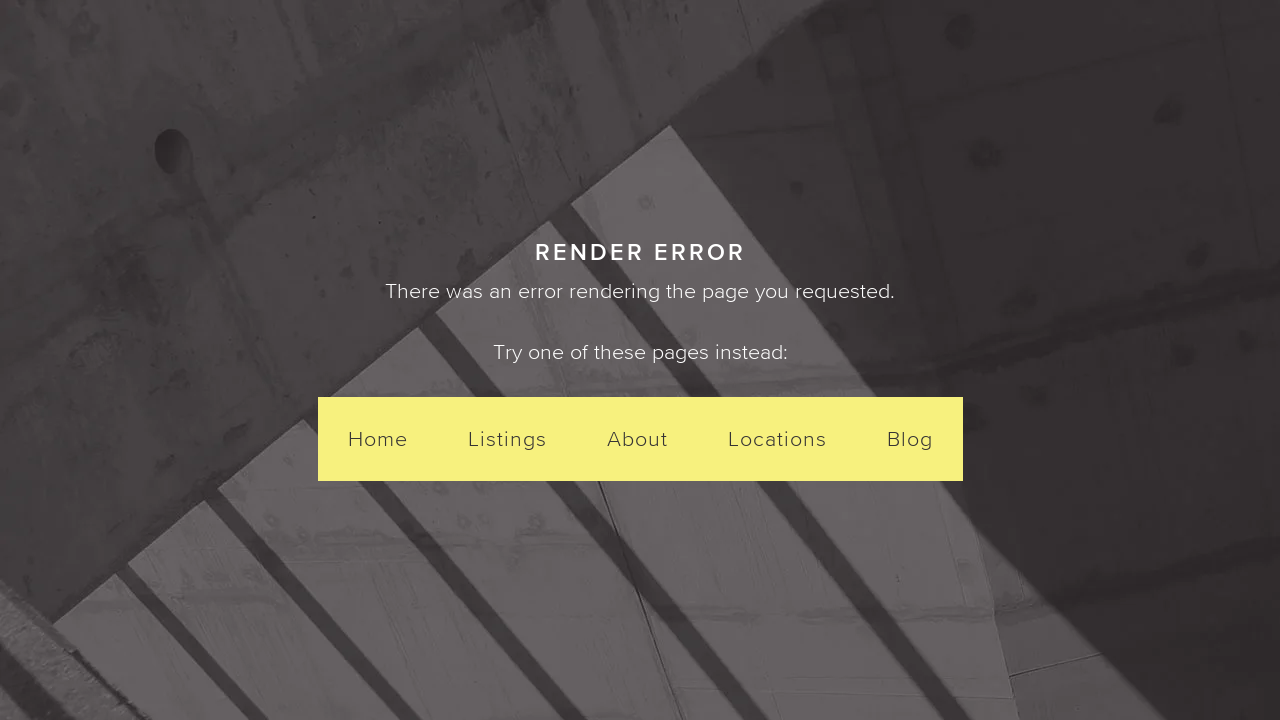

--- FILE ---
content_type: text/html; charset=utf-8
request_url: https://condoculture.ca/blog/post/save-on-pre-construction-with-rebates
body_size: 18070
content:
<!DOCTYPE html><html lang="en"><head><meta charSet="utf-8"/><meta name="viewport" content="width=device-width"/><meta property="og:site_name" content="Condo Culture"/><meta property="og:title" content="Pre Construction Incentive: HST Rebate Explained"/><meta property="og:url" content="https://condoculture.ca/blog/post/save-on-pre-construction-with-rebates"/><meta property="og:image" content="/home-hero-bg.webp"/><meta property="og:description" content="

As a homeowner or investor, you may be eligible for GST/HST rebates when purchasing pre-construction condos.  In this week&#x27;s video Condo Culture REALTORS® Tim Bolton and Mike Green breakdown exactly how these rebates work.

If the owner intends for..."/><title>Pre Construction Incentive: HST Rebate Explained | Condo Culture</title><meta name="description" content="

As a homeowner or investor, you may be eligible for GST/HST rebates when purchasing pre-construction condos.  In this week&#x27;s video Condo Culture REALTORS® Tim Bolton and Mike Green breakdown exactly how these rebates work.

If the owner intends for..."/><meta name="next-head-count" content="9"/><link rel="apple-touch-icon" sizes="180x180" href="/favicons/apple-touch-icon.png"/><link rel="icon" type="image/png" href="/favicons/favicon-32x32.png" sizes="32x32"/><link rel="icon" type="image/png" href="/favicons/favicon-16x16.png" sizes="16x16"/><link rel="manifest" href="/manifest.json"/><link rel="mask-icon" href="/favicons/safari-pinned-tab.svg" color="#5bbad5"/><link rel="shortcut icon" href="/favicons/favicon.ico"/><meta name="apple-mobile-web-app-title" content="Condo Culture"/><meta name="application-name" content="Condo Culture"/><meta name="msapplication-config" content="/favicons/browserconfig.xml"/><meta name="theme-color" content="#ebede8"/><meta name="google-site-verification" content="6YtvGUoggxxYISQZACjmVRcv8Aqzvx3nB11S7_QdceU"/><meta name="description" content="Discover real estate investment opportunities in Southern Ontario. Our experts curate top condo listings and new developments properties to buy, sell, or rent."/><script async="" src="https://www.googletagmanager.com/gtag/js?id=G-RR2QCQC5ZX"></script><script>
            window.dataLayer = window.dataLayer || [];
            function gtag(){dataLayer.push(arguments);}
            window.gtag('js', new Date());
          
            window.gtag('config', 'G-RR2QCQC5ZX');
          </script><script>
            !function(f,b,e,v,n,t,s)
            {if(f.fbq)return;n=f.fbq=function(){n.callMethod?
            n.callMethod.apply(n,arguments):n.queue.push(arguments)};
            if(!f._fbq)f._fbq=n;n.push=n;n.loaded=!0;n.version='2.0';
            n.queue=[];t=b.createElement(e);t.async=!0;
            t.src=v;s=b.getElementsByTagName(e)[0];
            s.parentNode.insertBefore(t,s)}(window, document,'script',
            'https://connect.facebook.net/en_US/fbevents.js');
            fbq('init', '2029586850760384');
            fbq('track', 'PageView');
          </script><noscript><img height="1" width="1" style="display:none" src="https://www.facebook.com/tr?id=2029586850760384&amp;ev=PageView&amp;noscript=1" alt=""/></noscript><link rel="preload" href="/_next/static/css/3589389d9c1f3c73.css" as="style"/><link rel="stylesheet" href="/_next/static/css/3589389d9c1f3c73.css" data-n-g=""/><link rel="preload" href="/_next/static/css/55444f516c1e8e01.css" as="style"/><link rel="stylesheet" href="/_next/static/css/55444f516c1e8e01.css" data-n-p=""/><link rel="preload" href="/_next/static/css/e2394d1557511f7b.css" as="style"/><link rel="stylesheet" href="/_next/static/css/e2394d1557511f7b.css" data-n-p=""/><noscript data-n-css=""></noscript><script defer="" nomodule="" src="/_next/static/chunks/polyfills-78c92fac7aa8fdd8.js"></script><script src="/_next/static/chunks/webpack-c4adf77e8a0c8bd7.js" defer=""></script><script src="/_next/static/chunks/framework-4ed89e9640adfb9e.js" defer=""></script><script src="/_next/static/chunks/main-15e388bae8e806ee.js" defer=""></script><script src="/_next/static/chunks/pages/_app-a04cd0fb9c34c33a.js" defer=""></script><script src="/_next/static/chunks/29107295-4a69275373f23f88.js" defer=""></script><script src="/_next/static/chunks/1664-712246755c62078e.js" defer=""></script><script src="/_next/static/chunks/8584-3ca17903ebbce54d.js" defer=""></script><script src="/_next/static/chunks/2298-9ecbc9c52ec42977.js" defer=""></script><script src="/_next/static/chunks/7441-ee67c155df0c14b8.js" defer=""></script><script src="/_next/static/chunks/9804-8f951fd27cd36655.js" defer=""></script><script src="/_next/static/chunks/pages/blog/post/%5Bslug%5D-b70758e517ec6199.js" defer=""></script><script src="/_next/static/vlUnvmTPROxNvPlXLRXp6/_buildManifest.js" defer=""></script><script src="/_next/static/vlUnvmTPROxNvPlXLRXp6/_ssgManifest.js" defer=""></script></head><body><div id="__next"><svg xmlns="http://www.w3.org/2000/svg" style="display:none"><symbol id="svg_chevron" viewBox="0 0 9.8 5.3"><path d="M4.9 5.3c-.1 0-.3 0-.3-.1L.2.9C0 .7 0 .4.2.2c.2-.2.5-.2.7 0l4 3.9 4-3.9c.1-.2.5-.2.7 0 .2.2.2.5 0 .7L5.2 5.1c-.1.1-.2.2-.3.2z"></path></symbol><symbol id="svg_close" viewBox="0 0 28.7 28.9"><path d="M15.8 14.5L28.2 2c.4-.4.4-1 0-1.4s-1-.4-1.4 0L14.4 13 1.9.6C1.5.2.9.2.5.6S.1 1.6.5 2L13 14.5.5 26.9c-.4.4-.4 1 0 1.4.2.2.5.3.7.3s.5-.1.7-.3l12.5-12.5 12.5 12.5c.2.2.5.3.7.3s.5-.1.7-.3c.4-.4.4-1 0-1.4L15.8 14.5z"></path></symbol><symbol id="svg_bedrooms" viewBox="0 0 23 20.4"><path d="M19.5 7.6h-16c-.3 0-.5-.2-.5-.5V3.2c0-.9.7-1.6 1.5-1.6h13.9c.8 0 1.5.7 1.5 1.6v3.9c0 .1-.1.3-.1.4 0 .1-.2.1-.3.1zM4 6.6h15V3.2c0-.3-.2-.6-.5-.6h-14c-.3 0-.5.3-.5.6v3.4zm16-3.4z"></path><path d="M17.2 7.6c-.3 0-.5-.2-.5-.5V5.3c0-.2-.1-.3-.2-.3H6.4c-.1 0-.3.2-.3.3v1.8c0 .3-.2.5-.5.5s-.5-.2-.5-.5V5.3c0-.7.6-1.3 1.3-1.3h10.1c.7 0 1.2.6 1.2 1.3v1.8c0 .3-.2.5-.5.5zM21.2 16.4H1.8C1 16.4.4 15.8.4 15v-4.2C.3 10 1 9.3 1.8 9.3h19.5c.8 0 1.4.6 1.4 1.4V15c0 .8-.7 1.4-1.5 1.4zM1.8 10.3c-.2 0-.4.2-.4.4V15c0 .2.2.4.4.4h19.5c.2 0 .4-.2.4-.4v-4.2c0-.2-.2-.4-.4-.4H1.8z"></path><path d="M21.9 10.7c-.1 0-.3-.1-.4-.2l-2.5-3c-.2-.2-.1-.5.1-.7.2-.2.5-.1.7.1l2.5 3c.2.2.1.5-.1.7 0 0-.1.1-.3.1zM.9 10.8c-.1 0-.2 0-.3-.1-.2-.2-.3-.5-.1-.7l2.6-3.2c.2-.2.5-.3.7-.1.2.2.3.5.1.7l-2.6 3.2c-.1.2-.2.2-.4.2zM19.6 18.7c-.3 0-.5-.2-.5-.5v-2.3c0-.3.2-.5.5-.5s.5.2.5.5v2.3c0 .3-.2.5-.5.5zM3.4 18.7c-.3 0-.5-.2-.5-.5v-2.3c0-.3.2-.5.5-.5s.5.2.5.5v2.3c0 .3-.2.5-.5.5z"></path></symbol><symbol id="svg_bathrooms" viewBox="0 0 23 20.4"><path d="M17.4 18.2H5.6c-2.3 0-4.2-1.9-4.2-4.2v-2.9c0-.3.2-.5.5-.5H21c.3 0 .5.2.5.5V14c0 2.4-1.8 4.2-4.1 4.2zM2.5 11.6V14c0 1.7 1.4 3.2 3.2 3.2h11.7c1.7 0 3.2-1.4 3.2-3.2v-2.4H2.5z"></path><path d="M5.8 20.1h-.2c-.3-.1-.4-.4-.3-.6l.7-1.9c.1-.3.4-.4.6-.3.3.1.4.4.3.6l-.7 1.9c-.1.2-.2.3-.4.3zM17.2 20.1c-.2 0-.4-.1-.5-.3l-.7-1.9c-.1-.3 0-.5.3-.7.3-.1.5 0 .7.3l.8 1.9c.1.3 0 .5-.3.7h-.3zM21 11.6c-.3 0-.5-.2-.5-.5v-8c0-1-1-1.8-2.2-1.8-1.1 0-2 .6-2.2 1.5-.1.3-.3.4-.6.4-.3-.1-.4-.3-.4-.6.3-1.3 1.6-2.3 3.1-2.3 1.8 0 3.2 1.3 3.2 2.8v8.1c.1.2-.1.4-.4.4z"></path><path d="M18.3 5.7h-5.1c-.3 0-.5-.2-.5-.5 0-1.7 1.4-3.1 3.1-3.1s3.1 1.4 3.1 3.1c-.1.3-.4.5-.6.5zm-4.6-1h4c-.2-.9-1-1.6-2-1.6s-1.8.7-2 1.6z"></path><g><circle cx="15.1" cy="6.6" r=".3"></circle><circle cx="16.3" cy="6.6" r=".3"></circle><circle cx="14.6" cy="7.8" r=".3"></circle><circle cx="15.7" cy="7.8" r=".3"></circle><circle cx="16.8" cy="7.8" r=".3"></circle><g><circle cx="14" cy="9" r=".3"></circle><circle cx="15.1" cy="9" r=".3"></circle><circle cx="16.3" cy="9" r=".3"></circle><circle cx="17.4" cy="9" r=".3"></circle></g></g></symbol><symbol id="svg_squareFeet" viewBox="0 0 23 20.4"><path d="M5.8 18.7c-.3 0-.5-.2-.5-.5V2c0-.3.2-.5.5-.5.2.1.5.3.5.5v16.2c0 .3-.3.5-.5.5zM17.1 18.8c-.3 0-.5-.2-.5-.5V2.1c0-.3.2-.5.5-.5s.5.2.5.5v16.2c0 .3-.2.5-.5.5z"></path><path d="M19.6 4.9H3.4c-.3 0-.5-.2-.5-.5 0-.2.2-.4.5-.4h16.2c.2 0 .4.2.4.5 0 .2-.2.4-.4.4zM19.6 16.3H3.4c-.3 0-.5-.2-.5-.5s.2-.5.5-.5h16.2c.3 0 .5.2.5.5s-.2.5-.5.5z"></path></symbol><symbol id="svg_parking" viewBox="0 0 23 20.4"><path d="M11.5 18.7c-4.7 0-8.5-3.8-8.5-8.5s3.8-8.5 8.5-8.5S20 5.5 20 10.2s-3.8 8.5-8.5 8.5zm0-16.1C7.3 2.6 4 6 4 10.2s3.4 7.5 7.5 7.5 7.5-3.4 7.5-7.5-3.3-7.6-7.5-7.6z"></path><path d="M9.6 13.6V6.8h2.7c1.4 0 2.1.9 2.1 2.1 0 1.1-.8 2.1-2.1 2.1h-1.9v2.7h-.8zm4-4.8c0-.8-.6-1.3-1.4-1.3h-1.8v2.6h1.8c.8 0 1.4-.5 1.4-1.3z"></path></symbol><symbol id="svg_locker" viewBox="0 0 23 20.4"><path d="M15.805 17.925h-8.61a2.223 2.223 0 0 1-2.221-2.221v-4.898c0-1.225.996-2.221 2.221-2.221h8.61c1.225 0 2.221.996 2.221 2.221v4.898a2.224 2.224 0 0 1-2.221 2.221zm-8.61-8.393c-.703 0-1.274.572-1.274 1.274v4.898c0 .703.572 1.274 1.274 1.274h8.61c.703 0 1.274-.572 1.274-1.274v-4.898c0-.703-.572-1.274-1.274-1.274h-8.61z"></path><path d="M13.403 16.271H9.92a.474.474 0 0 1-.448-.628l.844-2.438a1.829 1.829 0 0 1-.541-1.304c0-1.007.819-1.827 1.825-1.827 1.005 0 1.822.821 1.822 1.829 0 .495-.209.97-.562 1.313l.98 2.402a.475.475 0 0 1-.437.653zm-2.818-.947h2.114l-.849-2.08a.474.474 0 0 1 .192-.583.88.88 0 0 0-.442-1.64.88.88 0 0 0-.878.88.9.9 0 0 0 .406.748.475.475 0 0 1 .191.553l-.734 2.122zM14.018 9.195a.473.473 0 0 1-.473-.473V5.903c0-.416-.383-.755-.853-.755h-2.383c-.471 0-.853.339-.853.755v2.819a.473.473 0 0 1-.946 0V5.903c0-.938.807-1.702 1.8-1.702h2.383c.992 0 1.8.763 1.8 1.702v2.819a.475.475 0 0 1-.475.473z"></path><path d="M15.757 9.393a.473.473 0 0 1-.473-.473V4.757c0-.736-.599-1.336-1.336-1.336H9.083c-.736 0-1.336.599-1.336 1.336v4.076a.473.473 0 0 1-.947 0V4.757a2.285 2.285 0 0 1 2.282-2.282h4.865a2.285 2.285 0 0 1 2.282 2.282v4.162a.472.472 0 0 1-.472.474z"></path></symbol><symbol id="svg_blackArrow" viewBox="0 0 20.012 14.253"><path fill="#fff" stroke="#302b2c" d="M13.457.33l5.893 6.728-5.893 6.872M0 7.044h19.396"></path></symbol><symbol id="svg_buildingPlaceholder" viewBox="0 0 290 310"><path fill="#f7f6f5" d="M237.068 190.536c.116.83.179 1.67.179 2.517 0 11.701-11.234 21.266-25.242 21.704v23.895a1 1 0 0 1-2 0v-23.895c-11.217-.35-20.652-6.554-23.966-15.023h-7.118v25.297h8.646a1 1 0 0 1 0 2H94.634a1 1 0 0 1 0-2h8.646v-52.573c-6.54 1.214-12.777 2.706-18.648 4.444-4.614 4.9-11.703 8.125-19.699 8.375v23.895a1 1 0 0 1-2 0v-23.895l-.041-.001c-19.041 9.421-30.715 22.117-30.715 36.086 0 29.06 63.708 15.98 103.694 39.331 57.559 33.614 118.911 13.287 121.914-39.331.656-11.499-7.163-22.153-20.717-30.826zm.538 49.116h-20.264a1 1 0 0 1-1-1c0-5.845 3.479-10.6 7.754-10.6.502 0 1.002.066 1.493.196 1.414-2.356 3.26-3.642 5.262-3.642 4.349 0 7.755 6.169 7.755 14.045a1 1 0 0 1-1 1.001z"></path><path fill="#a9aeb0" d="M103.281 225.031h-8.646a1 1 0 0 0 0 2h92.933a1 1 0 0 0 0-2h-8.646v-25.297h7.118c3.314 8.469 12.749 14.673 23.966 15.023v23.895a1 1 0 0 0 2 0v-23.895c14.007-.437 25.242-10.002 25.242-21.704 0-.847-.063-1.687-.179-2.517-.751-5.376-3.886-10.325-8.881-13.906l.001-.086c0-8.632-7.708-15.655-17.183-15.655-1.532 0-3.009.201-4.423.545V33.871a1 1 0 0 0-1-1h-73.641a1 1 0 0 0-1 1v26.297h-26.661a1 1 0 0 0-1 1v163.863zm123.31-47.078c5.501 3.765 8.657 9.269 8.657 15.1 0 10.603-10.337 19.275-23.242 19.704v-11.828l5.648-3.565a1 1 0 1 0-1.067-1.691l-4.581 2.892v-4.146a1 1 0 0 0-2 0v8.004l-9.023-5.696a1 1 0 0 0-1.067 1.691l10.091 6.37v7.97c-12.904-.429-23.241-9.101-23.241-19.704 0-5.832 3.155-11.335 8.657-15.1a.999.999 0 0 0 .434-.868l-.017-.265c-.007-.091-.015-.183-.015-.276 0-7.529 6.811-13.655 15.182-13.655s15.183 6.125 15.183 13.655c0 .093-.008.185-.015.276l-.017.265a.995.995 0 0 0 .433.867zm-77.033 23.327v23.751h-7.457V201.28h7.457zm-16.914 0h7.458v23.751h-7.458V201.28zm18.914 23.751V200.28a1 1 0 0 0-1-1h-18.915a1 1 0 0 0-1 1v24.751H105.28v-32.205h71.642v32.205h-25.364zm-5.134-164.862h-2.848V47.393h2.848v12.776zm11.881 0h-2.848V47.393h2.848v12.776zm11.881 0h-2.848V47.393h2.848v12.776zm23.639 116.461a24.574 24.574 0 0 0-2.724 2.271v-7.54h2.848v3.373a14.253 14.253 0 0 0-.125 1.81l.001.086zm.123-13.101H191.1v-20.62h2.848v20.62zm-30.508-25.161h2.848v20.62h-2.848v-20.62zm3.847-2h-4.848a1 1 0 0 0-1 1v21.62h-5.034v-21.62a1 1 0 0 0-1-1h-4.848a1 1 0 0 0-1 1v21.62h-5.033v-21.62a1 1 0 0 0-1-1h-4.848a1 1 0 0 0-1 1v21.62h-5.034v-21.62a1 1 0 0 0-1-1h-4.847a1 1 0 0 0-1 1v21.62h-5.034v-21.62a1 1 0 0 0-1-1h-4.848a1 1 0 0 0-1 1v21.62h-8.634v-29.839h71.642v29.839h-8.634v-21.62a1 1 0 0 0-1-1zm-15.729 2h2.848v20.62h-2.848v-20.62zm-11.88 0h2.848v20.62h-2.848v-20.62zm-11.881 0h2.847v20.62h-2.847v-20.62zm-11.882 0h2.848v20.62h-2.848v-20.62zm-1-41.058H176.923v29.839h-8.634v-21.62a1 1 0 0 0-1-1h-4.848a1 1 0 0 0-1 1v21.62h-5.034v-21.62a1 1 0 0 0-1-1h-4.848a1 1 0 0 0-1 1v21.62h-5.033v-21.62a1 1 0 0 0-1-1h-4.848a1 1 0 0 0-1 1v21.62h-5.034v-21.62a1 1 0 0 0-1-1h-4.847a1 1 0 0 0-1 1v21.62h-5.034v-21.62a1 1 0 0 0-1-1h-4.848a1 1 0 0 0-1 1v21.62h-8.634V97.31h9.634zm3.848-2h-2.848V74.69h2.848v20.62zm11.881 0h-2.847V74.69h2.847v20.62zm11.881 0h-2.848V74.69h2.848v20.62zm11.881 0h-2.848V74.69h2.848v20.62zm11.881 0h-2.848V74.69h2.848v20.62zM190.1 70.013h14.482v29.839h-8.634v-21.62a1 1 0 0 0-1-1H190.1a1 1 0 0 0-1 1v21.62h-5.033v-21.62a1 1 0 0 0-1-1h-4.146v-7.219H190.1zm3.848-2H191.1v-20.62h2.848v20.62zm-2.848 43.058h2.848v20.62H191.1v-20.62zm3.848-2H190.1a1 1 0 0 0-1 1v21.62h-5.033v-21.62a1 1 0 0 0-1-1h-4.146v-7.219h25.661v29.839h-8.634v-21.62a1 1 0 0 0-1-1zm-12.881 54.458h-2.848v-20.62h2.848v20.62zm-63.304-36.38h-2.848v-20.62h2.848v20.62zm11.881 0h-2.847v-20.62h2.847v20.62zm11.881 0h-2.848v-20.62h2.848v20.62zm11.881 0h-2.848v-20.62h2.848v20.62zm11.881 0h-2.848v-20.62h2.848v20.62zm27.661-27.297H191.1v-20.62h2.848v20.62zm-11.881 0h-2.848v-20.62h2.848v20.62zm-2.847 11.219h2.848v20.62h-2.848v-20.62zm2.847-43.058h-2.848v-20.62h2.848v20.62zM163.44 170.207h2.848v20.62h-2.848v-20.62zm-11.882 0h2.848v20.62h-2.848v-20.62zm-11.88 0h2.848v20.62h-2.848v-20.62zm-11.881 0h2.847v20.62h-2.847v-20.62zm-11.882 0h2.848v20.62h-2.848v-20.62zm63.007-4.678H198.813a15.836 15.836 0 0 0-3.197 4.098.99.99 0 0 0-.667-.266H190.1a1 1 0 0 0-1 1v10.724c-2.802 3.51-4.336 7.651-4.336 11.969 0 1.607.218 3.172.62 4.681h-6.463v-32.206zm22.551-2h-5.525v-21.62a1 1 0 0 0-1-1H190.1a1 1 0 0 0-1 1v21.62h-5.033v-21.62a1 1 0 0 0-1-1h-4.146v-7.219h25.661v28.345a17.744 17.744 0 0 0-3.109 1.494zm3.109-128.658v33.142h-8.634v-21.62a1 1 0 0 0-1-1H190.1a1 1 0 0 0-1 1v21.62h-5.033v-21.62a1 1 0 0 0-1-1h-4.848a1 1 0 0 0-1 1v13.775h-5.034V46.393a1 1 0 0 0-1-1h-4.848a1 1 0 0 0-1 1v13.775h-5.033V46.393a1 1 0 0 0-1-1h-4.848a1 1 0 0 0-1 1v13.775h-5.034V46.393a1 1 0 0 0-1-1h-4.848a1 1 0 0 0-1 1v13.775h-8.634V34.871h71.642zm-27.66 27.298V95.31h-8.634V73.69a1 1 0 0 0-1-1h-4.848a1 1 0 0 0-1 1v21.62h-5.034V73.69a1 1 0 0 0-1-1h-4.848a1 1 0 0 0-1 1v21.62h-5.033V73.69a1 1 0 0 0-1-1h-4.848a1 1 0 0 0-1 1v21.62h-5.034V73.69a1 1 0 0 0-1-1h-4.847a1 1 0 0 0-1 1v21.62h-5.034V73.69a1 1 0 0 0-1-1h-4.848a1 1 0 0 0-1 1v21.62h-8.634V62.169h71.642zm-71.641 98.819h71.642v29.839h-8.634v-21.62a1 1 0 0 0-1-1h-4.848a1 1 0 0 0-1 1v21.62h-5.034v-21.62a1 1 0 0 0-1-1h-4.848a1 1 0 0 0-1 1v21.62h-5.033v-21.62a1 1 0 0 0-1-1h-4.848a1 1 0 0 0-1 1v21.62h-5.034v-21.62a1 1 0 0 0-1-1h-4.847a1 1 0 0 0-1 1v21.62h-5.034v-21.62a1 1 0 0 0-1-1h-4.848a1 1 0 0 0-1 1v21.62h-8.634v-29.839z"></path><path fill="#a9aeb0" d="M119.763 196.658h-4.848a1 1 0 0 0-1 1v22.62a1 1 0 0 0 1 1h4.848a1 1 0 0 0 1-1v-22.62a1 1 0 0 0-1-1zm-1 22.62h-2.848v-20.62h2.848v20.62zM168.287 197.658a1 1 0 0 0-1-1h-4.848a1 1 0 0 0-1 1v22.62a1 1 0 0 0 1 1h4.848a1 1 0 0 0 1-1v-22.62zm-4.847 21.62v-20.62h2.848v20.62h-2.848zM62.933 209.172a1 1 0 0 0 2 0v-23.895c7.997-.25 15.085-3.475 19.699-8.375 3.468-3.683 5.542-8.308 5.542-13.329 0-6.333-3.294-12.29-9.06-16.424l.001-.086c0-8.632-7.708-15.655-17.182-15.655s-17.182 7.022-17.182 15.655l.001.085c-5.766 4.134-9.061 10.091-9.061 16.424 0 11.69 11.212 21.248 25.201 21.703l.041.001v23.896zm-14.585-60.699a.999.999 0 0 0 .434-.868l-.017-.262c-.007-.093-.015-.185-.015-.279 0-7.529 6.811-13.655 15.182-13.655s15.182 6.125 15.182 13.655c0 .095-.008.189-.015.283l-.017.256a.999.999 0 0 0 .434.87c5.501 3.765 8.657 9.269 8.657 15.101 0 10.603-10.337 19.275-23.241 19.704V171.45l5.648-3.565a1 1 0 1 0-1.067-1.691l-4.581 2.892v-4.146a1 1 0 0 0-2 0v8.004l-9.023-5.696a1 1 0 0 0-1.067 1.691l10.091 6.37v7.97c-12.904-.429-23.242-9.101-23.242-19.704.001-5.833 3.156-11.337 8.657-15.102zM230.851 224.607c-2.001 0-3.848 1.286-5.262 3.642a5.824 5.824 0 0 0-1.493-.196c-4.276 0-7.754 4.755-7.754 10.6a1 1 0 0 0 1 1h20.264a1 1 0 0 0 1-1c0-7.877-3.406-14.046-7.755-14.046zm-6.755 5.445c.526 0 1.053.112 1.565.332a.998.998 0 0 0 1.285-.461c1.083-2.108 2.506-3.316 3.905-3.316 2.959 0 5.482 4.963 5.734 11.045H218.38c.333-4.272 2.769-7.6 5.716-7.6z"></path></symbol><symbol id="svg_unitPlaceholder" viewBox="0 0 290 310"><switch><g><path fill="none" d="M74.111 143.686l-3.061-35.667H35.542l-3.06 35.667zM195.262 187.752c.56-1.029 1.328-1.889 2.238-2.5l-2.238.011v2.489zM88.47 185.773a6.944 6.944 0 0 1 2.028 2.112v-2.122l-2.028.01zM239.326 201.768h-24.619v18.87c8.358 1.491 16.101 3.234 23.099 5.193.969-3.394 1.521-7.269 1.521-11.384v-12.679zM239.739 226.384c.429.125.859.249 1.282.376a38.239 38.239 0 0 1-.695-2.718c-.174.802-.37 1.583-.587 2.342z"></path><path fill="#f7f6f5" d="M243.366 227.482c2.287 6.677 6.273 11.112 10.802 11.112a1 1 0 0 1 0 2c-5.779 0-10.686-5.54-13.147-13.833-.423-.126-.853-.251-1.282-.376-2.423 8.5-7.389 14.209-13.254 14.209a1 1 0 0 1 0-2c4.893 0 9.154-5.173 11.321-12.762-6.997-1.959-14.741-3.703-23.099-5.193v1.189c0 4.136-2.9 7.501-6.465 7.501h-23.435l6.414 11.316a1.002 1.002 0 0 1-.87 1.494h-5.187a.998.998 0 0 1-.866-.5l-7.107-12.309h-68.382l-7.106 12.309a1 1 0 0 1-.866.5H95.65a.999.999 0 0 1-.87-1.494l6.414-11.316H77.758c-3.565 0-6.465-3.365-6.465-7.501v-1.188c-5.997 1.07-11.681 2.268-16.997 3.584v10.869h11.622a1 1 0 0 1 1 1v5.045a1 1 0 0 1-1 1H40.674a1 1 0 0 1-1-1v-5.045a1 1 0 0 1 1-1h11.622v-10.364c-27.314 7.036-44.474 17.205-44.474 28.513 0 21.239 60.521 38.457 135.178 38.457s135.178-17.218 135.178-38.457c0-9.91-13.176-18.942-34.812-25.76z"></path><path fill="#a9aeb0" d="M172.488 49.731a.997.997 0 0 0 1.408.135.999.999 0 0 0 .135-1.407l-15.619-18.952a.999.999 0 1 0-1.543 1.271l15.619 18.953zM181.971 51.976a.997.997 0 0 0 1.408.135.999.999 0 0 0 .135-1.407l-13.635-16.545a1 1 0 0 0-1.543 1.272l13.635 16.545zM161.382 42.737a1 1 0 0 0-1.543 1.271l19.116 23.195a.997.997 0 0 0 1.407.135 1 1 0 0 0 .136-1.407l-19.116-23.194zM40.674 235.092a1 1 0 0 0-1 1v5.045a1 1 0 0 0 1 1h25.244a1 1 0 0 0 1-1v-5.045a1 1 0 0 0-1-1H54.296v-89.406H75.2a1.003 1.003 0 0 0 .997-1.086l-3.232-37.667a1 1 0 0 0-.996-.915H54.296v-2.658a1 1 0 0 0-2 0v2.658H34.624c-.519 0-.952.397-.997.915L30.396 144.6a1 1 0 0 0 .997 1.086h20.904v89.405H40.674zm-5.132-127.073H71.05l3.061 35.667H32.482l3.06-35.667zm29.376 132.118H41.674v-3.045h23.244v3.045z"></path><path fill="#a9aeb0" d="M77.758 229.328h23.435l-6.414 11.316a1.002 1.002 0 0 0 .87 1.494h5.187c.357 0 .688-.19.866-.5l7.106-12.309h68.382l7.107 12.309a1 1 0 0 0 .866.5h5.187a.999.999 0 0 0 .87-1.494l-6.414-11.316h23.435c3.565 0 6.465-3.365 6.465-7.501v-20.059h24.619v12.68c0 4.114-.551 7.99-1.521 11.384-2.167 7.589-6.428 12.762-11.321 12.762a1 1 0 0 0 0 2c5.865 0 10.831-5.708 13.254-14.209.216-.759.412-1.54.587-2.342.203.934.435 1.842.695 2.718 2.461 8.293 7.368 13.833 13.147 13.833a1 1 0 0 0 0-2c-4.529 0-8.515-4.435-10.802-11.112-1.289-3.763-2.04-8.235-2.04-13.034v-12.68h28.083a1 1 0 0 0 1-1V19.302a1 1 0 0 0-1-1h-59.626a1 1 0 0 0-1 1v164.97a5.714 5.714 0 0 0-.542-.032h-7.43l-.08-17.755c0-3.204-2.438-5.811-5.434-5.811h-.531V19.302a1 1 0 0 0-1-1h-59.626a1 1 0 0 0-1 1v141.373H90.829c-2.996 0-5.434 2.606-5.434 5.811v18.304c-.041-.001-.082-.007-.123-.007h-7.515c-3.565 0-6.465 3.365-6.465 7.501V221.826c.001 4.137 2.901 7.502 6.466 7.502zm0-42.545h7.515c2.462 0 4.465 2.468 4.465 5.501v14.5a1 1 0 0 0 1 1h104.524a1 1 0 0 0 1-1v-15.042c0-3.033 2.003-5.501 4.466-5.501h7.514c2.462 0 4.465 2.468 4.465 5.501v30.085c0 3.033-2.003 5.501-4.465 5.501H77.758c-2.462 0-4.465-2.468-4.465-5.501v-29.543c0-3.033 2.003-5.501 4.465-5.501zm13.071-24.107h104.47c1.893 0 3.434 1.709 3.434 3.815l.081 18.086a6.05 6.05 0 0 0-1.314.675c-.91.611-1.678 1.471-2.238 2.5a8.339 8.339 0 0 0-1 3.99v14.042H91.738v-13.5a8.278 8.278 0 0 0-1.24-4.399 6.944 6.944 0 0 0-2.028-2.112 6.022 6.022 0 0 0-1.074-.566v-18.721c0-2.101 1.54-3.81 3.433-3.81zM192.768 20.302v140.373h-57.626V20.302h57.626zm75.642 0v179.466h-27.083V187.61h19.73a1 1 0 0 0 0-2h-10.024l1.279-13.044h.788a1 1 0 0 0 1-1v-4.504a1 1 0 0 0-1-1h-11.773v-16.165c2.058-.077 6.701-.607 9.968-3.677 4.499-4.228 6.256-9.157 4.087-11.465-2.167-2.306-7.197-.86-11.697 3.368-1 .94-1.765 2.025-2.358 3.136v-.05c0-.007-.004-.013-.004-.02.05-1.934-.154-6.814-3.158-10.357-3.992-4.709-8.824-6.718-11.241-4.669-1.243 1.053-1.567 2.938-.914 5.308.582 2.11 1.888 4.435 3.678 6.546 2.973 3.508 7.685 4.523 9.638 4.803v10.374c-.637-1.324-1.501-2.64-2.697-3.751-4.525-4.2-9.563-5.618-11.717-3.295-1.108 1.194-1.206 3.104-.274 5.379.829 2.025 2.403 4.178 4.432 6.061 3.436 3.189 8.361 3.592 10.257 3.622v4.854h-11.773a1 1 0 0 0-1 1v4.504a1 1 0 0 0 1 1h.788l1.279 13.044h-10.024a1 1 0 0 0 0 2h19.73v12.159h-24.619v-8.026c0-3.089-1.619-5.747-3.923-6.895V20.302h57.625zm-27.003 127.585c.21-1.853.965-5.787 3.648-8.308 2.75-2.584 5.699-3.918 7.494-3.918.608 0 1.085.153 1.375.463 1.149 1.223-.317 5.177-4 8.639-2.682 2.52-6.655 3.029-8.517 3.124zm-2.083-7.096c-1.839-.305-5.729-1.261-8.11-4.068-1.606-1.895-2.769-3.949-3.275-5.785-.422-1.53-.318-2.745.278-3.25.258-.218.621-.325 1.063-.325 1.753 0 4.75 1.683 7.359 4.762 2.38 2.807 2.685 6.801 2.685 8.666zm-.357 18.404c-1.859-.081-5.828-.56-8.538-3.075-1.82-1.689-3.22-3.59-3.941-5.353-.601-1.469-.643-2.688-.111-3.261.292-.315.776-.471 1.395-.471 1.797 0 4.741 1.315 7.496 3.872 2.699 2.506 3.478 6.437 3.699 8.288zm-10.414 11.371v-2.504H252.1v2.504h-23.547zm21.749 2l-1.279 13.044h-17.392l-1.279-13.044h19.95zm-64.561 67.571l-6.24-10.809h3.007l6.127 10.809h-2.894zm-88.375 0l6.127-10.809h3.007l-6.24 10.809h-2.894z"></path><path fill="#a9aeb0" d="M232.96 131.736a.999.999 0 1 0-1.525 1.293l3.459 4.081a.999.999 0 1 0 1.525-1.292l-3.459-4.082zM250.619 139.546a.999.999 0 0 0-1.409-.116l-4.081 3.459a.999.999 0 1 0 1.293 1.526l4.081-3.459c.421-.358.473-.989.116-1.41zM231.246 150.572a1.001 1.001 0 0 0-1.36 1.468l3.925 3.635a.998.998 0 0 0 1.414-.054 1.001 1.001 0 0 0-.054-1.414l-3.925-3.635zM248.13 49.731a.997.997 0 0 0 1.408.135.999.999 0 0 0 .135-1.407l-15.619-18.952a.999.999 0 1 0-1.543 1.271l15.619 18.953zM257.612 51.976a.997.997 0 0 0 1.408.135.999.999 0 0 0 .135-1.407L245.52 34.159a1 1 0 0 0-1.543 1.272l13.635 16.545zM237.024 42.736a1 1 0 1 0-1.543 1.273l19.117 23.195a.997.997 0 0 0 1.408.135 1 1 0 0 0 .135-1.408l-19.117-23.195z"></path></g></switch></symbol><symbol id="svg_play" viewBox="0 0 1200 1200"><path d="M600 1200C268.65 1200 0 931.35 0 600S268.65 0 600 0s600 268.65 600 600-268.65 600-600 600zM450 300.45v599.1L900 600 450 300.45z"></path></symbol><symbol id="svg_pause" viewBox="0 0 1200 1200"><path d="M600 0C268.629 0 0 268.629 0 600s268.629 600 600 600 600-268.629 600-600S931.371 0 600 0zM330.835 289.38h181.714v621.24H330.835V289.38zm356.616 0h181.714v621.24H687.451V289.38z"></path></symbol><symbol viewBox="0 0 66.77 77.04" id="svg_phone"><path d="M66.345 62.053L51.208 46.916a1.376 1.376 0 0 0-1.945 0l-4.39 4.391c-.012.01-.026.014-.037.024s-.014.026-.024.037l-3.89 3.89a42.262 42.262 0 0 1-19.135-19.136l3.92-3.919h.001l.001-.002 4.419-4.419a1.377 1.377 0 0 0 0-1.945L14.985 10.695a1.376 1.376 0 0 0-1.945 0L.402 23.332a1.375 1.375 0 0 0-.327 1.42c.117.339.233.665.359.992a86.145 86.145 0 0 0 19.936 30.93 86.25 86.25 0 0 0 31.003 19.964c.309.114.618.228.927.331a1.357 1.357 0 0 0 .434.07 1.379 1.379 0 0 0 .972-.402l12.639-12.639a1.377 1.377 0 0 0 0-1.945zM14.013 13.612L27.21 26.81l-2.475 2.475-13.198-13.198zm38.363 60.465l-.113-.042A83.41 83.41 0 0 1 22.316 54.73 83.403 83.403 0 0 1 3.006 24.77a5.127 5.127 0 0 1-.042-.11l6.628-6.63L22.79 31.23l-3.637 3.635a1.377 1.377 0 0 0-.274 1.553 44.99 44.99 0 0 0 21.747 21.747 1.377 1.377 0 0 0 1.553-.274l3.635-3.636 13.192 13.192zm8.576-8.575L47.76 52.309l2.475-2.476 13.193 13.193zM27.94 14.257a1.372 1.372 0 0 0 .973-.402l7.838-7.838a1.376 1.376 0 0 0-1.945-1.946l-7.838 7.838a1.375 1.375 0 0 0 .973 2.348zM20.364 9.45a1.373 1.373 0 0 0 1.794-.749l2.797-6.803A1.375 1.375 0 1 0 22.412.853l-2.797 6.803a1.373 1.373 0 0 0 .75 1.794zM31.372 20.458a1.373 1.373 0 0 0 1.794.75l6.804-2.798a1.375 1.375 0 1 0-1.045-2.543l-6.804 2.797a1.373 1.373 0 0 0-.749 1.794z"></path></symbol><symbol viewBox="0 0 61.96 44.44" id="svg_envelope"><path d="M60.346 44.414H1.599a1.61 1.61 0 0 1-1.61-1.61V1.539a1.61 1.61 0 0 1 1.61-1.61h58.747a1.61 1.61 0 0 1 1.61 1.61v41.265a1.61 1.61 0 0 1-1.61 1.61zM3.21 41.194h55.525V3.148H3.21v38.044z"></path><path d="M30.867 32.307a1.606 1.606 0 0 1-1.06-.398L.538 6.305a1.61 1.61 0 0 1 2.12-2.425l28.208 24.677L59.073 3.88a1.61 1.61 0 0 1 2.12 2.425L31.927 31.909a1.606 1.606 0 0 1-1.06.398z"></path><path d="M1.812 40.276a1.025 1.025 0 0 1-.675-1.796l19.416-16.987a1.024 1.024 0 0 1 1.35 1.542L2.486 40.022a1.02 1.02 0 0 1-.675.254z"></path><path d="M60.346 40.276a1.02 1.02 0 0 1-.675-.254L40.029 22.837a1.024 1.024 0 0 1 1.35-1.542L61.02 38.48a1.025 1.025 0 0 1-.675 1.796z"></path></symbol><symbol viewBox="0 0 11 9.6" id="svg_check"><path d="M4.2 9.3L.4 5.7l1.5-1.6 2.1 2L8.9.3l1.7 1.4z"></path></symbol><symbol id="svg_person" xmlns="http://www.w3.org/2000/svg" viewBox="0 0 23.6 18.4"><circle r="4.3" cy="4.5" cx="11.8"></circle><path d="M19.7 15.6c-.6-2.1-1.9-4-3.6-5.1-.4-.3-1-.4-1.5-.1-.8.5-1.8.7-2.8.7s-2-.3-2.8-.7c-.5-.3-1-.2-1.5.1-1.7 1.2-3 3-3.6 5.1-.3 1.3.5 2.6 1.7 2.6h12.2c1.4 0 2.3-1.3 1.9-2.6z"></path></symbol><symbol viewBox="0 0 19.6 19.6" id="svg_search"><path d="M19.1 17.6l-5.2-5.2c1-1.3 1.6-2.9 1.6-4.6 0-4.2-3.4-7.6-7.6-7.6C3.7.2.3 3.6.3 7.8c0 4.2 3.4 7.6 7.6 7.6 1.7 0 3.3-.6 4.6-1.6l5.2 5.2c.2.2.5.3.7.3.3 0 .5-.1.7-.3.2-.2.3-.5.3-.7 0-.2-.1-.5-.3-.7zM7.8 13.4c-3.1 0-5.5-2.5-5.5-5.5s2.5-5.5 5.5-5.5c3.1 0 5.5 2.5 5.5 5.5s-2.4 5.5-5.5 5.5z"></path></symbol><symbol viewBox="0 0 215.459 414.991" id="svg_ccstacked"><path d="M215.459 414.991H0V0h215.459v414.991zM13.587 401.404h188.286V13.587H13.587v387.817z"></path><path d="M76.031 149.951c0-20.6 15.5-34.499 35.599-34.499 14.6 0 23.101 7.9 27.801 16.3l-12.2 6c-2.8-5.401-8.799-9.701-15.6-9.701-12.199 0-21 9.3-21 21.9 0 12.6 8.801 21.9 21 21.9 6.801 0 12.8-4.3 15.6-9.7l12.2 5.9c-4.7 8.3-13.201 16.399-27.801 16.399-20.099.002-35.599-13.999-35.599-34.499zM76.031 265.038c0-20.6 15.5-34.499 35.599-34.499 14.6 0 23.101 7.9 27.801 16.3l-12.2 6c-2.8-5.401-8.799-9.701-15.6-9.701-12.199 0-21 9.3-21 21.9 0 12.6 8.801 21.9 21 21.9 6.801 0 12.8-4.3 15.6-9.7l12.2 5.9c-4.7 8.3-13.201 16.399-27.801 16.399-20.099.001-35.599-13.999-35.599-34.499z"></path></symbol><symbol viewBox="0 0 278.7 21.6" id="svg_logo" width="278" height="21"><path d="M.3 10.8C.3 4.6 5 .4 11.1.4c4.4 0 7 2.4 8.4 4.9l-3.7 1.8c-.8-1.6-2.7-2.9-4.7-2.9-3.7 0-6.4 2.8-6.4 6.6s2.7 6.6 6.4 6.6c2.1 0 3.9-1.3 4.7-2.9l3.7 1.8c-1.4 2.5-4 5-8.4 5C5 21.3.3 17 .3 10.8zM23.6 10.8C23.6 4.7 28.1.4 34.2.4s10.5 4.4 10.5 10.4c0 6.1-4.5 10.4-10.5 10.4-6.2.1-10.6-4.3-10.6-10.4zm16.6 0c0-3.8-2.4-6.6-6.1-6.6-3.7 0-6.1 2.8-6.1 6.6s2.4 6.6 6.1 6.6c3.8 0 6.1-2.8 6.1-6.6zM64 20.9L54.4 7.7v13.2h-4.3V.7h4.4l9.4 12.7V.7h4.3v20.2H64zM74.6 20.9V.7h8c6.3 0 10.7 4 10.7 10.1s-4.4 10.1-10.7 10.1h-8zm14.3-10.1c0-3.5-2.2-6.3-6.3-6.3h-3.7v12.6h3.7c4 0 6.3-2.9 6.3-6.3zM97.8 10.8c0-6.1 4.5-10.4 10.6-10.4s10.5 4.4 10.5 10.4c0 6.1-4.5 10.4-10.5 10.4-6.1.1-10.6-4.3-10.6-10.4zm16.7 0c0-3.8-2.4-6.6-6.1-6.6-3.8 0-6.1 2.8-6.1 6.6s2.4 6.6 6.1 6.6c3.7 0 6.1-2.8 6.1-6.6zM133.6 10.8c0-6.2 4.7-10.4 10.8-10.4 4.4 0 7 2.4 8.4 4.9l-3.7 1.8c-.8-1.6-2.7-2.9-4.7-2.9-3.7 0-6.4 2.8-6.4 6.6s2.7 6.6 6.4 6.6c2.1 0 3.9-1.3 4.7-2.9l3.7 1.8c-1.4 2.5-4 5-8.4 5-6.1 0-10.8-4.3-10.8-10.5zM157.8 12.8V.7h4.4v12c0 2.8 1.6 4.8 4.8 4.8 3.1 0 4.7-1.9 4.7-4.8V.7h4.4v12.1c0 5-3 8.4-9.1 8.4s-9.2-3.4-9.2-8.4zM182.3 20.9V.7h4.3v16.4h8.5v3.8h-12.8zM202.1 20.9V4.5h-5.9V.7h16.1v3.8h-5.9v16.4h-4.3zM217.5 12.8V.7h4.4v12c0 2.8 1.6 4.8 4.8 4.8 3.1 0 4.7-1.9 4.7-4.8V.7h4.4v12.1c0 5-3 8.4-9.1 8.4-6.2.1-9.2-3.4-9.2-8.4zM253.6 20.9l-4-7.2h-3.1v7.2h-4.3V.7h9.4c4.2 0 6.8 2.8 6.8 6.5 0 3.5-2.3 5.5-4.5 6l4.6 7.7h-4.9zm.4-13.7c0-1.7-1.3-2.7-3-2.7h-4.5v5.4h4.5c1.7 0 3-1 3-2.7zM264 20.9V.7h14.3v3.8h-10v4.2h9.8v3.8h-9.8v4.6h10v3.8H264z"></path></symbol><symbol id="svg_help" viewBox="0 0 285 284"><path d="M282.7 142c0 77.4-62.8 140.2-140.2 140.2S2.3 219.4 2.3 142C2.3 64.6 65.1 1.8 142.5 1.8c77.4 0 140.2 62.8 140.2 140.2zM146.2 48.2c-26.9-1-52.1 12.9-65.8 36-2 3-1.3 7 1.5 9.2l19.6 14.9c2.9 2.2 7.1 1.7 9.4-1.2 10.1-12.8 17-20.2 32.4-20.2 11.5 0 25.8 7.4 25.8 18.6 0 8.5-7 12.8-18.4 19.2-13.3 7.4-30.9 16.7-30.9 39.9v2.3c0 3.7 3 6.8 6.8 6.8h31.6c3.7 0 6.8-3 6.8-6.8v-.7c0-16.1 47-16.8 47-60.3-3.4-33.5-32.1-58.6-65.8-57.7zm-3.8 140.1c-14.4 0-26 11.6-26 26s11.6 26 26 26 26-11.6 26-26c0-14.3-11.6-25.9-26-26z"></path></symbol><symbol id="svg_info" xmlns="http://www.w3.org/2000/svg" viewBox="0 0 510 510"><path d="M229.5,382.5h51v-153h-51V382.5z M255,0C114.75,0,0,114.75,0,255s114.75,255,255,255s255-114.75,255-255S395.25,0,255,0z M255,459c-112.2,0-204-91.8-204-204S142.8,51,255,51s204,91.8,204,204S367.2,459,255,459z M229.5,178.5h51v-51h-51V178.5z"></path></symbol></svg><div class="cookie-consent_container__zv9ot "><p class="cookie-consent_paragraph__i53jX">We use cookies to make interactions with our websites and services easy and meaningful, to better understand how they are used and to tailor advertising. By using our website or clicking “I accept”, you are agreeing to our <a href="/privacy" target="_blank" rel="noreferrer">Privacy Policy</a>.</p><button class="button_btn__rzDc0 button_orange__GyRQo " type="button">I accept</button></div><div class="start-investing-button_container__DCCSr"><button class="button_btn__rzDc0 button_brown__5WAip button_startInvesting__KHune" type="button">Start Investing</button></div><header class="header_hdr__JjVl_"><a data-testid="logo" href="/"><div class="header_logoMobile__5XMRw"><svg viewBox="0 0 215.459 414.991"><use href="#svg_ccstacked"></use></svg></div><div class="header_logo__lLf59"><svg viewBox="0 0 278.7 21.6"><use href="#svg_logo"></use></svg></div></a><nav class="header_nav__s3g3s"><ul class="header_navList__rZGY_"><li class="header_navItem__zlAwJ "><button type="button" class="header_navButton__7bgyM">Buy</button><div class="header_navDrop__RCbox"><div class="header_navDropWpr__nzrTH"><div class="header_navDropGrid__BBAAB"><div class="header_navDropGroup__D9znG"><p class="header_navDropHdr__k2gQj">Browse</p><ul class="header_navDropList__RrICn"><li class="header_navDropLinks__jMjyY"><a href="/listings/sale-type/buy">All Listings</a></li><li class="header_navDropLinks__jMjyY"><a href="/listings/sale-type/buy/parking/1,2,3,4+">Places with Parking</a></li><li class="header_navDropLinks__jMjyY"><a href="/listings/sale-type/buy/style/Hard%20Loft,Soft%20Loft">Lofts</a></li><li class="header_navDropLinks__jMjyY"><a href="/listings/sale-type/buy/build-date/%3C%205">New Builds</a></li><li class="header_navDropLinks__jMjyY"><a href="/investments">Investments</a></li></ul><p class="header_navDropHdr__k2gQj">Cities</p><ul class="header_navDropList__RrICn"><li class="header_navDropLinks__jMjyY"><a href="/listings/sale-type/buy/city/Kitchener">Kitchener</a></li><li class="header_navDropLinks__jMjyY"><a href="/listings/sale-type/buy/city/Waterloo">Waterloo</a></li><li class="header_navDropLinks__jMjyY"><a href="/listings/sale-type/buy/city/Cambridge">Cambridge</a></li><li class="header_navDropLinks__jMjyY"><a href="/listings/sale-type/buy/city/Guelph">Guelph</a></li><li class="header_navDropLinks__jMjyY"><a href="/listings/sale-type/buy/city/Hamilton">Hamilton</a></li><li class="header_navDropLinks__jMjyY"><a href="/listings/sale-type/buy/city/Burlington">Burlington</a></li><li class="header_navDropLinks__jMjyY"><a href="/listings/sale-type/buy">All of Ontario</a></li></ul></div><div class="header_navDropGroup__D9znG"><p class="header_navDropHdr__k2gQj">Exclusives</p><ul class="header_navDropList__RrICn"><li class="header_navDropLinks__jMjyY"><a href="/listings/sale-type/Assignment">Assignments</a></li><li class="header_navDropLinks__jMjyY"><a href="/listings/exclusive/cc">Only at Condo Culture</a></li></ul><p class="header_navDropHdr__k2gQj">Top Neighbourhoods</p><ul class="header_navDropList__RrICn"><li class="header_navDropLinks__jMjyY"><a href="/neighbourhoods/innovation-district">Innovation District, Kitchener</a></li><li class="header_navDropLinks__jMjyY"><a href="/neighbourhoods/bauer-district">Bauer District, Kitchener</a></li><li class="header_navDropLinks__jMjyY"><a href="/neighbourhoods/city-centre">City Centre District, Kitchener</a></li><li class="header_navDropLinks__jMjyY"><a href="/neighbourhoods/midtown-district">Midtown, Kitchener</a></li><li class="header_navDropLinks__jMjyY"><a href="/neighbourhoods/belmont-district">Belmont District, Kitchener</a></li><li class="header_navDropLinks__jMjyY"><a href="/neighbourhoods/uptown-waterloo">Uptown, Waterloo</a></li></ul></div><div class="header_navDropGroup__D9znG"><p class="header_navDropHdr__k2gQj">Buying vs. Renting</p><ul class="header_navDropList__RrICn"><li class="header_navDropLinks__jMjyY"><a href="/help-buy">How We Help Buyers</a></li><li class="header_navDropLinks__jMjyY"><a href="/blog/post/condo-renting-vs-buying-a-case-study">Renting vs. Buying - A Case Study</a></li><li class="header_navDropLinks__jMjyY"><a href="/blog/post/what-you-need-to-know-about-condo-assignment-selling-and-buying">Buying An Assignment</a></li></ul></div></div></div></div></li><li class="header_navItem__zlAwJ "><button type="button" class="header_navButton__7bgyM">Invest</button><div class="header_navDrop__RCbox"><div class="header_navDropWpr__nzrTH"><div class="header_navDropGrid__BBAAB"><div class="header_navDropGroup__D9znG"><p class="header_navDropHdr__k2gQj">Browse</p><ul class="header_navDropList__RrICn"><li class="header_navDropLinks__jMjyY"><a href="/investments">All Investments</a></li><li class="header_navDropLinks__jMjyY"><a href="/investments/sort-by/cashFlow">Best Cash Flow</a></li><li class="header_navDropLinks__jMjyY"><a href="/investments/sort-by/roi">Highest Returns</a></li><li class="header_navDropLinks__jMjyY"><a href="/investments/build-date/%3C%205">New Builds</a></li></ul><p class="header_navDropHdr__k2gQj">Cities</p><ul class="header_navDropList__RrICn"><li class="header_navDropLinks__jMjyY"><a href="/investments/city/Kitchener">Kitchener</a></li><li class="header_navDropLinks__jMjyY"><a href="/investments/city/Waterloo">Waterloo</a></li><li class="header_navDropLinks__jMjyY"><a href="/investments/city/Cambridge">Cambridge</a></li><li class="header_navDropLinks__jMjyY"><a href="/investments/city/Guelph">Guelph</a></li><li class="header_navDropLinks__jMjyY"><a href="/investments/city/Hamilton">Hamilton</a></li><li class="header_navDropLinks__jMjyY"><a href="/investments/city/Burlington">Burlington</a></li><li class="header_navDropLinks__jMjyY"><a href="/investments">All of Ontario</a></li></ul></div><div class="header_navDropGroup__D9znG"><p class="header_navDropHdr__k2gQj">Exclusives</p><ul class="header_navDropList__RrICn"><li class="header_navDropLinks__jMjyY"><a href="/investments/sale-type/Assignment">Assignments</a></li><li class="header_navDropLinks__jMjyY"><a href="/investments/exclusive/cc">Only at Condo Culture</a></li></ul><p class="header_navDropHdr__k2gQj">Top Neighbourhoods</p><ul class="header_navDropList__RrICn"><li class="header_navDropLinks__jMjyY"><a href="/neighbourhoods/innovation-district">Innovation District, Kitchener</a></li><li class="header_navDropLinks__jMjyY"><a href="/neighbourhoods/bauer-district">Bauer District, Kitchener</a></li><li class="header_navDropLinks__jMjyY"><a href="/neighbourhoods/city-centre">City Centre District, Kitchener</a></li><li class="header_navDropLinks__jMjyY"><a href="/neighbourhoods/midtown-district">Midtown, Kitchener</a></li><li class="header_navDropLinks__jMjyY"><a href="/neighbourhoods/belmont-district">Belmont District, Kitchener</a></li><li class="header_navDropLinks__jMjyY"><a href="/neighbourhoods/uptown-waterloo">Uptown, Waterloo</a></li></ul></div><div class="header_navDropGroup__D9znG"><p class="header_navDropHdr__k2gQj">Investing</p><ul class="header_navDropList__RrICn"><li class="header_navDropLinks__jMjyY"><a href="/help-invest">How We Help You Invest</a></li><li class="header_navDropLinks__jMjyY"><a href="/blog/post/we-took-a-look-at-which-areas-and-which-property-types-appreciated-the-most">Highest Appreciation Properties</a></li><li class="header_navDropLinks__jMjyY"><a href="/blog/post/condo-investing-101-cash-flow-vs-roi">Cash Flow vs ROI</a></li></ul></div></div></div></div></li><li class="header_navItem__zlAwJ "><button type="button" class="header_navButton__7bgyM">Rent</button><div class="header_navDrop__RCbox"><div class="header_navDropWpr__nzrTH"><div class="header_navDropGrid__BBAAB"><div class="header_navDropGroup__D9znG"><p class="header_navDropHdr__k2gQj">Browse</p><ul class="header_navDropList__RrICn"><li class="header_navDropLinks__jMjyY"><a href="/listings/sale-type/rent">All Listings</a></li><li class="header_navDropLinks__jMjyY"><a href="/listings/sale-type/rent/parking/1,2,3,4+">Places with Parking</a></li><li class="header_navDropLinks__jMjyY"><a href="/listings/sale-type/rent/pets/yes">Pet-Friendly Buildings</a></li></ul><p class="header_navDropHdr__k2gQj">Cities</p><ul class="header_navDropList__RrICn"><li class="header_navDropLinks__jMjyY"><a href="/listings/sale-type/rent/city/Kitchener">Kitchener</a></li><li class="header_navDropLinks__jMjyY"><a href="/listings/sale-type/rent/city/Waterloo">Waterloo</a></li><li class="header_navDropLinks__jMjyY"><a href="/listings/sale-type/rent/city/Cambridge">Cambridge</a></li><li class="header_navDropLinks__jMjyY"><a href="/listings/sale-type/rent/city/Guelph">Guelph</a></li><li class="header_navDropLinks__jMjyY"><a href="/listings/sale-type/rent/city/Hamilton">Hamilton</a></li><li class="header_navDropLinks__jMjyY"><a href="/listings/sale-type/rent/city/Burlington">Burlington</a></li><li class="header_navDropLinks__jMjyY"><a href="/listings/sale-type/rent">All of Ontario</a></li></ul></div><div class="header_navDropGroup__D9znG"><p class="header_navDropHdr__k2gQj">Top Neighbourhoods</p><ul class="header_navDropList__RrICn"><li class="header_navDropLinks__jMjyY"><a href="/neighbourhoods/innovation-district">Innovation District, Kitchener</a></li><li class="header_navDropLinks__jMjyY"><a href="/neighbourhoods/bauer-district">Bauer District, Kitchener</a></li><li class="header_navDropLinks__jMjyY"><a href="/neighbourhoods/city-centre">City Centre District, Kitchener</a></li><li class="header_navDropLinks__jMjyY"><a href="/neighbourhoods/midtown-district">Midtown, Kitchener</a></li><li class="header_navDropLinks__jMjyY"><a href="/neighbourhoods/belmont-district">Belmont District, Kitchener</a></li><li class="header_navDropLinks__jMjyY"><a href="/neighbourhoods/uptown-waterloo">Uptown, Waterloo</a></li></ul></div><div class="header_navDropGroup__D9znG"><p class="header_navDropHdr__k2gQj">Tenants</p><ul class="header_navDropList__RrICn"><li class="header_navDropLinks__jMjyY"><a href="/help-rent-tenant">How We Help Tenants</a></li><li class="header_navDropLinks__jMjyY"><a href="/blog/post/condo-renting-vs-buying-a-case-study">Buying vs. Renting</a></li></ul><p class="header_navDropHdr__k2gQj">Landlords</p><ul class="header_navDropList__RrICn"><li class="header_navDropLinks__jMjyY"><a href="/help-rent-landlord">How We Help Landlords</a></li><li class="header_navDropLinks__jMjyY"><a href="/blog/post/whats-changed">Ontario&#x27;s Standardized Lease</a></li></ul></div></div></div></div></li><li class="header_navItem__zlAwJ "><button type="button" class="header_navButton__7bgyM">Sell</button><div class="header_navDrop__RCbox"><div class="header_navDropWpr__nzrTH"><div class="header_navDropGrid__BBAAB"><div class="header_navDropGroup__D9znG"><p class="header_navDropHdr__k2gQj">Selling With Condo Culture</p><ul class="header_navDropList__RrICn"><li class="header_navDropLinks__jMjyY"><a href="/help-sell">How We Help Sellers</a></li><li class="header_navDropLinks__jMjyY"><a href="/blog/post/our-condo-sellers-guide-will-help-you-to-sell-your-unit-for-top-dollar">Condo Sellers Guide</a></li><li class="header_navDropLinks__jMjyY"><a href="/blog/post/what-you-need-to-know-about-condo-assignment-selling-and-buying">About Condo Assignment Selling</a></li><li class="header_navDropLinks__jMjyY"><a href="/blog/post/how-hst-applies-to-selling-assignments-as-of-may-7th-2022">Selling Assignments and HST</a></li><li class="header_navDropLinks__jMjyY"><a href="/blog/post/is-it-better-to-sell-a-condo-thats-empty-versus-occupied">Selling a Condo with a Tenant</a></li></ul></div><div class="header_navDropGroup__D9znG"><p class="header_navDropHdr__k2gQj">Your Property</p><ul class="header_navDropList__RrICn"><li class="header_navDropLinks__jMjyY"><a href="/evaluations">What&#x27;s Your Property Worth?</a></li></ul></div></div></div></div></li><li class="header_navItem__zlAwJ "><button type="button" class="header_navButton__7bgyM">Buildings</button><div class="header_navDrop__RCbox"><div class="header_navDropWpr__nzrTH"><div class="header_navDropGrid__BBAAB"><div class="header_navDropGroup__D9znG"><p class="header_navDropHdr__k2gQj">Browse</p><ul class="header_navDropList__RrICn"><li class="header_navDropLinks__jMjyY"><a href="/listings/type/buildings">All Buildings</a></li><li class="header_navDropLinks__jMjyY"><a href="/listings/type/buildings/status/Coming%20Soon,Pre-Construction,Under%20Construction">New Developments</a></li></ul><p class="header_navDropHdr__k2gQj">Cities</p><ul class="header_navDropList__RrICn"><li class="header_navDropLinks__jMjyY"><a href="/listings/type/buildings/city/Kitchener">Kitchener</a></li><li class="header_navDropLinks__jMjyY"><a href="/listings/type/buildings/city/Waterloo">Waterloo</a></li><li class="header_navDropLinks__jMjyY"><a href="/listings/type/buildings/city/Cambridge">Cambridge</a></li><li class="header_navDropLinks__jMjyY"><a href="/listings/type/buildings/city/Guelph">Guelph</a></li><li class="header_navDropLinks__jMjyY"><a href="/listings/type/buildings/city/Hamilton">Hamilton</a></li><li class="header_navDropLinks__jMjyY"><a href="/listings/type/buildings/city/Burlington">Burlington</a></li><li class="header_navDropLinks__jMjyY"><a href="/listings/type/buildings">All of Ontario</a></li></ul></div><div class="header_navDropGroup__D9znG"><p class="header_navDropHdr__k2gQj">Top Buildings</p><ul class="header_navDropList__RrICn"><li class="header_navDropLinks__jMjyY"><a href="/buildings/181-king">Circa 1877</a></li><li class="header_navDropLinks__jMjyY"><a href="/buildings/caroline-street-private-residences">Caroline Street Private Residences</a></li><li class="header_navDropLinks__jMjyY"><a href="/buildings/midtown-lofts">Midtown Lofts</a></li><li class="header_navDropLinks__jMjyY"><a href="/buildings/bauerlofts">Bauer Lofts</a></li><li class="header_navDropLinks__jMjyY"><a href="/listings/type/buildings">View All</a></li></ul><p class="header_navDropHdr__k2gQj">Top Communities</p><ul class="header_navDropList__RrICn"><li class="header_navDropLinks__jMjyY"><a href="/communities/station-park">Station Park, Kitchener</a></li><li class="header_navDropLinks__jMjyY"><a href="/communities/garment-street">Garment District, Kitchener</a></li><li class="header_navDropLinks__jMjyY"><a href="/communities/kaufman-lofts">Kaufman Lofts, Kitchener</a></li><li class="header_navDropLinks__jMjyY"><a href="/communities/blackstone">Blackstone, Waterloo</a></li><li class="header_navDropLinks__jMjyY"><a href="/communities/seagram-lofts">Seagram Lofts, Waterloo</a></li></ul></div><div class="header_navDropGroup__D9znG"><p class="header_navDropHdr__k2gQj">New Developments</p><ul class="header_navDropList__RrICn"><li class="header_navDropLinks__jMjyY"><a href="/buildings/duo-at-station-park-tower-3-641KingStreetWest-Kitchener">DUO at Station Park</a></li><li class="header_navDropLinks__jMjyY"><a href="/buildings/moda-312-erb-street-west-waterloo">Moda</a></li><li class="header_navDropLinks__jMjyY"><a href="/buildings/the-jake-101-golden-eagle-road-waterloo">The Jake</a></li><li class="header_navDropLinks__jMjyY"><a href="/buildings/six-sixty">Six Sixty</a></li><li class="header_navDropLinks__jMjyY"><a href="/buildings/strata-waterloo">Strata</a></li><li class="header_navDropLinks__jMjyY"><a href="/buildings/q-condos-20-queen-street-north-kitchener">Q Condos</a></li><li class="header_navDropLinks__jMjyY"><a href="/listings/type/buildings/status/Coming%20Soon,Pre-Construction,Under%20Construction">View All</a></li></ul><p class="header_navDropHdr__k2gQj">Buying in a New Development</p><ul class="header_navDropList__RrICn"><li class="header_navDropLinks__jMjyY"><a href="/blog/post/knowledge-is-power-5-things-to-know-before-purchasing-a-pre-construction">5 Things to Know when Buying Pre-Construction</a></li><li class="header_navDropLinks__jMjyY"><a href="/blog/post/pre-construction-vs-resale-investments">Pre-Construction vs. Resale Investing</a></li></ul></div></div></div></div></li><li class="header_navItem__zlAwJ"><div class="header_navItemBar__J6HiI"></div></li><li class="header_navItem__zlAwJ header_navItemLogin__IdtCW"><button type="submit" class="header_navButton__7bgyM">Sign In</button></li><li class="header_navItem__zlAwJ header_navItemIcon__7lj7D undefined "><button type="submit" class="header_navButtonHam__YRXWn" data-testid="hamburger-nav"><div class="header_navItemSvg__h4yDU"><svg viewBox="0 0 23.6 18.4"><use href="#svg_search"></use></svg></div></button><div id="navSrch" class="header_navSrch__M5grJ"><div class="search_srch__ELYys search_srchNav__nGx4B"><form autoComplete="off" action=""><input autoComplete="false" name="hidden" type="text" style="display:none"/><div class="search_srchWpr__Un8wm"><div class="search_srchInput__GWb4U"><input id="searchInput" name="searchInput" type="text" placeholder="Enter a building name or street address"/><div class="search_srchInputBg__CaLR2"></div><div class="search_srchCnt__GR5UU " data-cy="hroSrchCnt"></div></div><button class="button_btn__rzDc0  button_searchBtn__cmpqz" type="submit"><div class="search_srchBtnIco__DZLYB"><svg viewBox="0 0 19.6 19.6"><use href="#svg_search"></use></svg></div></button></div></form></div></div><button type="submit" class="header_navSrchBg__jVKHV"></button></li><li class="header_navItem__zlAwJ header_navItemHamburger__vBtJb "><button type="submit" class="header_navButtonHam__YRXWn"><svg tabindex="0" xmlns="http://www.w3.org/2000/svg" viewBox="0 0 18.167 14.474"><path d="M0 0h18.167v1.009H0z" class="header_navHamburgerTop__Y5WaO"></path><path d="M0 6.733h15v1.009H0z" class="header_navHamburgerMdl__cE4o7"></path><path d="M0 13.465h18.167v1.009H0z" class="header_navHamburgerBtm__2dH3d"></path></svg></button></li></ul></nav><div class="header-sub-nav_container__2RIfc "><div class="header-sub-nav_logo__DFV_o"><svg viewBox="0 0 215.459 414.991" data-testid="svg-logo"><use href="#svg_ccstacked"></use></svg></div><div class="header-sub-nav_wpr__aTx3i"><div class="header-sub-nav_wprLeft__LgWdJ"><ul><li class="header-sub-nav_navItem__4j0dj header-sub-nav_navItemMain__cPask "><button type="submit">Buy<div class="header-sub-nav_navItemIco__yPVwY"><svg xmlns="http://www.w3.org/2000/svg" viewBox="0 0 9.8 5.3"><use href="#svg_chevron"></use></svg></div></button><ul><div class="header-sub-nav_navDropGroup__seSTf"><h2 class="header-sub-nav_dropHdr__eHilm">Browse</h2><ul class="header-sub-nav_dropList__Fcqgi"><li class="header-sub-nav_dropLinks__tI6SO"><a href="/listings/sale-type/buy">All Listings</a></li><li class="header-sub-nav_dropLinks__tI6SO"><a href="/listings/sale-type/buy/parking/1,2,3,4+">Places with Parking</a></li><li class="header-sub-nav_dropLinks__tI6SO"><a href="/listings/sale-type/buy/style/Hard%20Loft,Soft%20Loft">Lofts</a></li><li class="header-sub-nav_dropLinks__tI6SO"><a href="/listings/sale-type/buy/build-date/%3C%205">New Builds</a></li><li class="header-sub-nav_dropLinks__tI6SO"><a href="/investments">Investments</a></li></ul><h2 class="header-sub-nav_dropHdr__eHilm">Cities</h2><ul class="header-sub-nav_dropList__Fcqgi"><li class="header-sub-nav_dropLinks__tI6SO"><a href="/listings/sale-type/buy/city/Kitchener">Kitchener</a></li><li class="header-sub-nav_dropLinks__tI6SO"><a href="/listings/sale-type/buy/city/Waterloo">Waterloo</a></li><li class="header-sub-nav_dropLinks__tI6SO"><a href="/listings/sale-type/buy/city/Cambridge">Cambridge</a></li><li class="header-sub-nav_dropLinks__tI6SO"><a href="/listings/sale-type/buy/city/Guelph">Guelph</a></li><li class="header-sub-nav_dropLinks__tI6SO"><a href="/listings/sale-type/buy/city/Hamilton">Hamilton</a></li><li class="header-sub-nav_dropLinks__tI6SO"><a href="/listings/sale-type/buy/city/Burlington">Burlington</a></li><li class="header-sub-nav_dropLinks__tI6SO"><a href="/listings/sale-type/buy">All of Ontario</a></li></ul></div><div class="header-sub-nav_navDropGroup__seSTf"><h2 class="header-sub-nav_dropHdr__eHilm">Exclusives</h2><ul class="header-sub-nav_dropList__Fcqgi"><li class="header-sub-nav_dropLinks__tI6SO"><a href="/listings/sale-type/Assignment">Assignments</a></li><li class="header-sub-nav_dropLinks__tI6SO"><a href="/listings/exclusive/cc">Only at Condo Culture</a></li></ul><h2 class="header-sub-nav_dropHdr__eHilm">Top Neighbourhoods</h2><ul class="header-sub-nav_dropList__Fcqgi"><li class="header-sub-nav_dropLinks__tI6SO"><a href="/neighbourhoods/innovation-district">Innovation District, Kitchener</a></li><li class="header-sub-nav_dropLinks__tI6SO"><a href="/neighbourhoods/bauer-district">Bauer District, Kitchener</a></li><li class="header-sub-nav_dropLinks__tI6SO"><a href="/neighbourhoods/city-centre">City Centre District, Kitchener</a></li><li class="header-sub-nav_dropLinks__tI6SO"><a href="/neighbourhoods/midtown-district">Midtown, Kitchener</a></li><li class="header-sub-nav_dropLinks__tI6SO"><a href="/neighbourhoods/belmont-district">Belmont District, Kitchener</a></li><li class="header-sub-nav_dropLinks__tI6SO"><a href="/neighbourhoods/uptown-waterloo">Uptown, Waterloo</a></li></ul></div><div class="header-sub-nav_navDropGroup__seSTf"><h2 class="header-sub-nav_dropHdr__eHilm">Buying vs. Renting</h2><ul class="header-sub-nav_dropList__Fcqgi"><li class="header-sub-nav_dropLinks__tI6SO"><a href="/help-buy">How We Help Buyers</a></li><li class="header-sub-nav_dropLinks__tI6SO"><a href="/blog/post/condo-renting-vs-buying-a-case-study">Renting vs. Buying - A Case Study</a></li><li class="header-sub-nav_dropLinks__tI6SO"><a href="/blog/post/what-you-need-to-know-about-condo-assignment-selling-and-buying">Buying An Assignment</a></li></ul></div></ul></li><li class="header-sub-nav_navItem__4j0dj header-sub-nav_navItemMain__cPask "><button type="submit">Invest<div class="header-sub-nav_navItemIco__yPVwY"><svg xmlns="http://www.w3.org/2000/svg" viewBox="0 0 9.8 5.3"><use href="#svg_chevron"></use></svg></div></button><ul><div class="header-sub-nav_navDropGroup__seSTf"><h2 class="header-sub-nav_dropHdr__eHilm">Browse</h2><ul class="header-sub-nav_dropList__Fcqgi"><li class="header-sub-nav_dropLinks__tI6SO"><a href="/investments">All Investments</a></li><li class="header-sub-nav_dropLinks__tI6SO"><a href="/investments/sort-by/cashFlow">Best Cash Flow</a></li><li class="header-sub-nav_dropLinks__tI6SO"><a href="/investments/sort-by/roi">Highest Returns</a></li><li class="header-sub-nav_dropLinks__tI6SO"><a href="/investments/build-date/%3C%205">New Builds</a></li></ul><h2 class="header-sub-nav_dropHdr__eHilm">Cities</h2><ul class="header-sub-nav_dropList__Fcqgi"><li class="header-sub-nav_dropLinks__tI6SO"><a href="/investments/city/Kitchener">Kitchener</a></li><li class="header-sub-nav_dropLinks__tI6SO"><a href="/investments/city/Waterloo">Waterloo</a></li><li class="header-sub-nav_dropLinks__tI6SO"><a href="/investments/city/Cambridge">Cambridge</a></li><li class="header-sub-nav_dropLinks__tI6SO"><a href="/investments/city/Guelph">Guelph</a></li><li class="header-sub-nav_dropLinks__tI6SO"><a href="/investments/city/Hamilton">Hamilton</a></li><li class="header-sub-nav_dropLinks__tI6SO"><a href="/investments/city/Burlington">Burlington</a></li><li class="header-sub-nav_dropLinks__tI6SO"><a href="/investments">All of Ontario</a></li></ul></div><div class="header-sub-nav_navDropGroup__seSTf"><h2 class="header-sub-nav_dropHdr__eHilm">Exclusives</h2><ul class="header-sub-nav_dropList__Fcqgi"><li class="header-sub-nav_dropLinks__tI6SO"><a href="/investments/sale-type/Assignment">Assignments</a></li><li class="header-sub-nav_dropLinks__tI6SO"><a href="/investments/exclusive/cc">Only at Condo Culture</a></li></ul><h2 class="header-sub-nav_dropHdr__eHilm">Top Neighbourhoods</h2><ul class="header-sub-nav_dropList__Fcqgi"><li class="header-sub-nav_dropLinks__tI6SO"><a href="/neighbourhoods/innovation-district">Innovation District, Kitchener</a></li><li class="header-sub-nav_dropLinks__tI6SO"><a href="/neighbourhoods/bauer-district">Bauer District, Kitchener</a></li><li class="header-sub-nav_dropLinks__tI6SO"><a href="/neighbourhoods/city-centre">City Centre District, Kitchener</a></li><li class="header-sub-nav_dropLinks__tI6SO"><a href="/neighbourhoods/midtown-district">Midtown, Kitchener</a></li><li class="header-sub-nav_dropLinks__tI6SO"><a href="/neighbourhoods/belmont-district">Belmont District, Kitchener</a></li><li class="header-sub-nav_dropLinks__tI6SO"><a href="/neighbourhoods/uptown-waterloo">Uptown, Waterloo</a></li></ul></div><div class="header-sub-nav_navDropGroup__seSTf"><h2 class="header-sub-nav_dropHdr__eHilm">Investing</h2><ul class="header-sub-nav_dropList__Fcqgi"><li class="header-sub-nav_dropLinks__tI6SO"><a href="/help-invest">How We Help You Invest</a></li><li class="header-sub-nav_dropLinks__tI6SO"><a href="/blog/post/we-took-a-look-at-which-areas-and-which-property-types-appreciated-the-most">Highest Appreciation Properties</a></li><li class="header-sub-nav_dropLinks__tI6SO"><a href="/blog/post/condo-investing-101-cash-flow-vs-roi">Cash Flow vs ROI</a></li></ul></div></ul></li><li class="header-sub-nav_navItem__4j0dj header-sub-nav_navItemMain__cPask "><button type="submit">Rent<div class="header-sub-nav_navItemIco__yPVwY"><svg xmlns="http://www.w3.org/2000/svg" viewBox="0 0 9.8 5.3"><use href="#svg_chevron"></use></svg></div></button><ul><div class="header-sub-nav_navDropGroup__seSTf"><h2 class="header-sub-nav_dropHdr__eHilm">Browse</h2><ul class="header-sub-nav_dropList__Fcqgi"><li class="header-sub-nav_dropLinks__tI6SO"><a href="/listings/sale-type/rent">All Listings</a></li><li class="header-sub-nav_dropLinks__tI6SO"><a href="/listings/sale-type/rent/parking/1,2,3,4+">Places with Parking</a></li><li class="header-sub-nav_dropLinks__tI6SO"><a href="/listings/sale-type/rent/pets/yes">Pet-Friendly Buildings</a></li></ul><h2 class="header-sub-nav_dropHdr__eHilm">Cities</h2><ul class="header-sub-nav_dropList__Fcqgi"><li class="header-sub-nav_dropLinks__tI6SO"><a href="/listings/sale-type/rent/city/Kitchener">Kitchener</a></li><li class="header-sub-nav_dropLinks__tI6SO"><a href="/listings/sale-type/rent/city/Waterloo">Waterloo</a></li><li class="header-sub-nav_dropLinks__tI6SO"><a href="/listings/sale-type/rent/city/Cambridge">Cambridge</a></li><li class="header-sub-nav_dropLinks__tI6SO"><a href="/listings/sale-type/rent/city/Guelph">Guelph</a></li><li class="header-sub-nav_dropLinks__tI6SO"><a href="/listings/sale-type/rent/city/Hamilton">Hamilton</a></li><li class="header-sub-nav_dropLinks__tI6SO"><a href="/listings/sale-type/rent/city/Burlington">Burlington</a></li><li class="header-sub-nav_dropLinks__tI6SO"><a href="/listings/sale-type/rent">All of Ontario</a></li></ul></div><div class="header-sub-nav_navDropGroup__seSTf"><h2 class="header-sub-nav_dropHdr__eHilm">Top Neighbourhoods</h2><ul class="header-sub-nav_dropList__Fcqgi"><li class="header-sub-nav_dropLinks__tI6SO"><a href="/neighbourhoods/innovation-district">Innovation District, Kitchener</a></li><li class="header-sub-nav_dropLinks__tI6SO"><a href="/neighbourhoods/bauer-district">Bauer District, Kitchener</a></li><li class="header-sub-nav_dropLinks__tI6SO"><a href="/neighbourhoods/city-centre">City Centre District, Kitchener</a></li><li class="header-sub-nav_dropLinks__tI6SO"><a href="/neighbourhoods/midtown-district">Midtown, Kitchener</a></li><li class="header-sub-nav_dropLinks__tI6SO"><a href="/neighbourhoods/belmont-district">Belmont District, Kitchener</a></li><li class="header-sub-nav_dropLinks__tI6SO"><a href="/neighbourhoods/uptown-waterloo">Uptown, Waterloo</a></li></ul></div><div class="header-sub-nav_navDropGroup__seSTf"><h2 class="header-sub-nav_dropHdr__eHilm">Tenants</h2><ul class="header-sub-nav_dropList__Fcqgi"><li class="header-sub-nav_dropLinks__tI6SO"><a href="/help-rent-tenant">How We Help Tenants</a></li><li class="header-sub-nav_dropLinks__tI6SO"><a href="/blog/post/condo-renting-vs-buying-a-case-study">Buying vs. Renting</a></li></ul><h2 class="header-sub-nav_dropHdr__eHilm">Landlords</h2><ul class="header-sub-nav_dropList__Fcqgi"><li class="header-sub-nav_dropLinks__tI6SO"><a href="/help-rent-landlord">How We Help Landlords</a></li><li class="header-sub-nav_dropLinks__tI6SO"><a href="/blog/post/whats-changed">Ontario&#x27;s Standardized Lease</a></li></ul></div></ul></li><li class="header-sub-nav_navItem__4j0dj header-sub-nav_navItemMain__cPask "><button type="submit">Sell<div class="header-sub-nav_navItemIco__yPVwY"><svg xmlns="http://www.w3.org/2000/svg" viewBox="0 0 9.8 5.3"><use href="#svg_chevron"></use></svg></div></button><ul><div class="header-sub-nav_navDropGroup__seSTf"><h2 class="header-sub-nav_dropHdr__eHilm">Selling With Condo Culture</h2><ul class="header-sub-nav_dropList__Fcqgi"><li class="header-sub-nav_dropLinks__tI6SO"><a href="/help-sell">How We Help Sellers</a></li><li class="header-sub-nav_dropLinks__tI6SO"><a href="/blog/post/our-condo-sellers-guide-will-help-you-to-sell-your-unit-for-top-dollar">Condo Sellers Guide</a></li><li class="header-sub-nav_dropLinks__tI6SO"><a href="/blog/post/what-you-need-to-know-about-condo-assignment-selling-and-buying">About Condo Assignment Selling</a></li><li class="header-sub-nav_dropLinks__tI6SO"><a href="/blog/post/how-hst-applies-to-selling-assignments-as-of-may-7th-2022">Selling Assignments and HST</a></li><li class="header-sub-nav_dropLinks__tI6SO"><a href="/blog/post/is-it-better-to-sell-a-condo-thats-empty-versus-occupied">Selling a Condo with a Tenant</a></li></ul></div><div class="header-sub-nav_navDropGroup__seSTf"><h2 class="header-sub-nav_dropHdr__eHilm">Your Property</h2><ul class="header-sub-nav_dropList__Fcqgi"><li class="header-sub-nav_dropLinks__tI6SO"><a href="/evaluations">What&#x27;s Your Property Worth?</a></li></ul></div></ul></li><li class="header-sub-nav_navItem__4j0dj header-sub-nav_navItemMain__cPask "><button type="submit">Buildings<div class="header-sub-nav_navItemIco__yPVwY"><svg xmlns="http://www.w3.org/2000/svg" viewBox="0 0 9.8 5.3"><use href="#svg_chevron"></use></svg></div></button><ul><div class="header-sub-nav_navDropGroup__seSTf"><h2 class="header-sub-nav_dropHdr__eHilm">Browse</h2><ul class="header-sub-nav_dropList__Fcqgi"><li class="header-sub-nav_dropLinks__tI6SO"><a href="/listings/type/buildings">All Buildings</a></li><li class="header-sub-nav_dropLinks__tI6SO"><a href="/listings/type/buildings/status/Coming%20Soon,Pre-Construction,Under%20Construction">New Developments</a></li></ul><h2 class="header-sub-nav_dropHdr__eHilm">Cities</h2><ul class="header-sub-nav_dropList__Fcqgi"><li class="header-sub-nav_dropLinks__tI6SO"><a href="/listings/type/buildings/city/Kitchener">Kitchener</a></li><li class="header-sub-nav_dropLinks__tI6SO"><a href="/listings/type/buildings/city/Waterloo">Waterloo</a></li><li class="header-sub-nav_dropLinks__tI6SO"><a href="/listings/type/buildings/city/Cambridge">Cambridge</a></li><li class="header-sub-nav_dropLinks__tI6SO"><a href="/listings/type/buildings/city/Guelph">Guelph</a></li><li class="header-sub-nav_dropLinks__tI6SO"><a href="/listings/type/buildings/city/Hamilton">Hamilton</a></li><li class="header-sub-nav_dropLinks__tI6SO"><a href="/listings/type/buildings/city/Burlington">Burlington</a></li><li class="header-sub-nav_dropLinks__tI6SO"><a href="/listings/type/buildings">All of Ontario</a></li></ul></div><div class="header-sub-nav_navDropGroup__seSTf"><h2 class="header-sub-nav_dropHdr__eHilm">Top Buildings</h2><ul class="header-sub-nav_dropList__Fcqgi"><li class="header-sub-nav_dropLinks__tI6SO"><a href="/buildings/181-king">Circa 1877</a></li><li class="header-sub-nav_dropLinks__tI6SO"><a href="/buildings/caroline-street-private-residences">Caroline Street Private Residences</a></li><li class="header-sub-nav_dropLinks__tI6SO"><a href="/buildings/midtown-lofts">Midtown Lofts</a></li><li class="header-sub-nav_dropLinks__tI6SO"><a href="/buildings/bauerlofts">Bauer Lofts</a></li><li class="header-sub-nav_dropLinks__tI6SO"><a href="/listings/type/buildings">View All</a></li></ul><h2 class="header-sub-nav_dropHdr__eHilm">Top Communities</h2><ul class="header-sub-nav_dropList__Fcqgi"><li class="header-sub-nav_dropLinks__tI6SO"><a href="/communities/station-park">Station Park, Kitchener</a></li><li class="header-sub-nav_dropLinks__tI6SO"><a href="/communities/garment-street">Garment District, Kitchener</a></li><li class="header-sub-nav_dropLinks__tI6SO"><a href="/communities/kaufman-lofts">Kaufman Lofts, Kitchener</a></li><li class="header-sub-nav_dropLinks__tI6SO"><a href="/communities/blackstone">Blackstone, Waterloo</a></li><li class="header-sub-nav_dropLinks__tI6SO"><a href="/communities/seagram-lofts">Seagram Lofts, Waterloo</a></li></ul></div><div class="header-sub-nav_navDropGroup__seSTf"><h2 class="header-sub-nav_dropHdr__eHilm">New Developments</h2><ul class="header-sub-nav_dropList__Fcqgi"><li class="header-sub-nav_dropLinks__tI6SO"><a href="/buildings/duo-at-station-park-tower-3-641KingStreetWest-Kitchener">DUO at Station Park</a></li><li class="header-sub-nav_dropLinks__tI6SO"><a href="/buildings/moda-312-erb-street-west-waterloo">Moda</a></li><li class="header-sub-nav_dropLinks__tI6SO"><a href="/buildings/the-jake-101-golden-eagle-road-waterloo">The Jake</a></li><li class="header-sub-nav_dropLinks__tI6SO"><a href="/buildings/six-sixty">Six Sixty</a></li><li class="header-sub-nav_dropLinks__tI6SO"><a href="/buildings/strata-waterloo">Strata</a></li><li class="header-sub-nav_dropLinks__tI6SO"><a href="/buildings/q-condos-20-queen-street-north-kitchener">Q Condos</a></li><li class="header-sub-nav_dropLinks__tI6SO"><a href="/listings/type/buildings/status/Coming%20Soon,Pre-Construction,Under%20Construction">View All</a></li></ul><h2 class="header-sub-nav_dropHdr__eHilm">Buying in a New Development</h2><ul class="header-sub-nav_dropList__Fcqgi"><li class="header-sub-nav_dropLinks__tI6SO"><a href="/blog/post/knowledge-is-power-5-things-to-know-before-purchasing-a-pre-construction">5 Things to Know when Buying Pre-Construction</a></li><li class="header-sub-nav_dropLinks__tI6SO"><a href="/blog/post/pre-construction-vs-resale-investments">Pre-Construction vs. Resale Investing</a></li></ul></div></ul></li><li class="header-sub-nav_navItem__4j0dj"><a data-testid="subnav-about" href="/about">About</a></li><li class="header-sub-nav_navItem__4j0dj"><a href="/blog">Blog</a></li><li class="header-sub-nav_navItem__4j0dj"><a href="/locations">CC Stores</a></li></ul></div><div><ul><li class="header-sub-nav_sclItem___NvC0"><a href="https://www.instagram.com/thecondoculture/" target="_blank" rel="noreferrer">Instagram</a></li><li class="header-sub-nav_sclItem___NvC0"><a href="https://www.facebook.com/CondoCulture/" target="_blank" rel="noreferrer">Facebook</a></li><li class="header-sub-nav_sclItem___NvC0"><a href="https://twitter.com/thecondoculture" target="_blank" rel="noreferrer">Twitter</a></li><li class="header-sub-nav_sclItem___NvC0"><a href="https://ca.linkedin.com/company/condo-culture" target="_blank" rel="noreferrer">LinkedIn</a></li><li class="header-sub-nav_sclItem___NvC0"><a href="https://www.youtube.com/user/thecondoculture" target="_blank" rel="noreferrer">Youtube</a></li></ul><div class="header-sub-nav_navBtns__EhgeS"><a class="button_btn__rzDc0 button_yellow__ynM6I button_subNavBtn__UmcXl" href="/cc-newsletter">Subscribe to Condos+Culture</a><a class="button_btn__rzDc0 button_white__8RTL8 button_subNavBtn__UmcXl" href="/one-list">Subscribe to One List</a><button class="button_btn__rzDc0 button_clear__KhroW button_subNavBtn__UmcXl" type="button">Get In Touch</button></div></div></div></div></header><div class="blog_container__vLuSS"><div class="blog_btns__s_oZ7"><a class="button_btn__rzDc0  " href="/blog">Back to Blog</a></div><h1 class="blog_title__o_1Qp">Pre Construction Incentive: HST Rebate Explained</h1><span class="blog_date__utgMc">Posted: <time>August 27th, 2021</time></span><div class="blog_imageWrapper__OEwDG"><img alt="Pre Construction Incentive: HST Rebate Explained" loading="lazy" decoding="async" data-nimg="fill" style="position:absolute;height:100%;width:100%;left:0;top:0;right:0;bottom:0;color:transparent" sizes="100vw" srcSet="/_next/image?url=%2Fblog-fallbacks%2Fblog-fallback-18.webp%3Ffm%3Dwebp&amp;w=640&amp;q=75 640w, /_next/image?url=%2Fblog-fallbacks%2Fblog-fallback-18.webp%3Ffm%3Dwebp&amp;w=750&amp;q=75 750w, /_next/image?url=%2Fblog-fallbacks%2Fblog-fallback-18.webp%3Ffm%3Dwebp&amp;w=828&amp;q=75 828w, /_next/image?url=%2Fblog-fallbacks%2Fblog-fallback-18.webp%3Ffm%3Dwebp&amp;w=1080&amp;q=75 1080w, /_next/image?url=%2Fblog-fallbacks%2Fblog-fallback-18.webp%3Ffm%3Dwebp&amp;w=1200&amp;q=75 1200w, /_next/image?url=%2Fblog-fallbacks%2Fblog-fallback-18.webp%3Ffm%3Dwebp&amp;w=1920&amp;q=75 1920w, /_next/image?url=%2Fblog-fallbacks%2Fblog-fallback-18.webp%3Ffm%3Dwebp&amp;w=2048&amp;q=75 2048w" src="/_next/image?url=%2Fblog-fallbacks%2Fblog-fallback-18.webp%3Ffm%3Dwebp&amp;w=2048&amp;q=75"/></div><div class="blog_auth__OqVoX"><div><svg viewBox="0 0 215.459 414.991"><use href="#svg_ccstacked"></use></svg></div><div class="blog_authorInfo__co09f"><p>By Condo Culture</p></div></div><div class="blog_post__CLi5X"><iframe width="560" height="315" src="https://www.youtube.com/embed/Av7q5QxCQ9w" title="YouTube video player" frameborder="0" allow="accelerometer; autoplay; clipboard-write; encrypted-media; gyroscope; picture-in-picture" allowfullscreen></iframe>

<hr>
<p>As a homeowner or investor, you may be eligible for GST/HST rebates when purchasing pre-construction condos.  In this week&#39;s video Condo Culture REALTORS® Tim Bolton and Mike Green breakdown exactly how these rebates work. </p>
<p>If the owner intends for the purchased condo to be their primary residence, the builder will submit the rebate application on their behalf. If the condo however, was purchased by an investor intending to use the condo as a long term rental, the GST/HST is required to be paid upfront and an application with supporting documents (i.e. 12 month lease agreement) must then be submitted for the rebates to be received. </p>
<p>For more information on rebates and how you can benefit, be sure to <a href="https://condoculture.ca/get-in-touch">contact a Condo Culture representative</a>.</p>
</div><div class="blog_btns__s_oZ7"><a class="button_btn__rzDc0  " href="/blog">Back to Blog</a></div><div class="blog_share__XUAYr"><hr class="blog_shareLine__i0Rh2"/><h5 class="blog_shareTtl__uJU2b">Share This Post</h5><ul><li class="blog_shareListItem__C5zPB"><a href="https://www.facebook.com/sharer/sharer.php?u=https://condoculture.ca/blog/post/save-on-pre-construction-with-rebates%3Futm_source%3Dfacebook.com%26utm_medium%3Dsocial%26utm_campaign%3DPre_Construction_Incentive:_HST_Rebate_Explained" target="_blank" rel="noreferrer"><svg xmlns="http://www.w3.org/2000/svg" viewBox="0 0 20.691 20.774"><path d="M8.085 19.889v-8.917H5.727V7.761h2.358V5.019c0-2.155 1.393-4.134 4.602-4.134 1.299 0 2.26.125 2.26.125l-.076 2.998s-.98-.009-2.049-.009c-1.157 0-1.343.533-1.343 1.419v2.344h3.484l-.152 3.211H11.48v8.917H8.085z"></path></svg></a></li><li class="blog_shareListItem__C5zPB"><a href="https://twitter.com/intent/tweet?url=https://condoculture.ca/blog/post/save-on-pre-construction-with-rebates%3Futm_source%3Dtwitter.com%26utm_medium%3Dsocial%26utm_campaign%3DPre_Construction_Incentive:_HST_Rebate_Explained&amp;text=Check out the latest from @CondoCulture" target="_blank" rel="noreferrer"><svg xmlns="http://www.w3.org/2000/svg" viewBox="0 0 292 273"><path d="M282.1 266h-74.4c-2.1 0-3.4-.6-4.7-2.3-22.6-30.3-45.3-60.5-68-90.7 0-.1-.2-.2-.6-.5-1.2 1.6-2.5 3.2-3.7 4.8-21.7 29-43.4 57.9-65.2 86.8-.6.9-1.9 1.7-2.9 1.7-9.3.1-18.6 0-27.9 0-.4 0-.8 0-1.7-.2 28.7-38.3 57.2-76.3 85.8-114.4C82.6 103.1 46.5 55 10 6.4c1.4 0 2.3-.2 3.3-.2h71.3c2 0 3.1.7 4.3 2.2 22.6 30.2 45.2 60.3 67.9 90.5.2.3.4.5.8.9 3.4-4.5 6.6-8.8 9.9-13.2 19.6-26.2 39.2-52.4 58.9-78.5.6-.8 1.8-1.8 2.7-1.8 9.8-.1 19.6 0 30.1 0-28.8 38.4-57.3 76.4-85.9 114.6 36.2 48.3 72.4 96.4 109 145.2ZM47.1 24.7c.7 1 1 1.5 1.4 2l51.6 68.7c37.6 50.1 75.2 100.3 112.8 150.4.9 1.2 1.9 1.8 3.5 1.8h26.2c.7 0 1.3-.1 2.2-.2-.5-.7-.7-1.2-1-1.6-12.1-16.1-24.2-32.3-36.3-48.4-27.7-37-55.5-73.9-83.2-110.9-15-20.1-30.1-40.1-45.2-60.1-.6-.8-1.7-1.6-2.5-1.6-9.6-.1-19.3 0-29.4 0Z"></path></svg></a></li><li class="blog_shareListItem__C5zPB"><a href="http://www.linkedin.com/shareArticle?mini=true&amp;url=https://condoculture.ca/blog/post/save-on-pre-construction-with-rebates%3Futm_source%3Dlinkedin.com%26utm_medium%3Dsocial%26utm_campaign%3DPre_Construction_Incentive:_HST_Rebate_Explained&amp;text=Pre Construction Incentive: HST Rebate Explained&amp;summary=

As a homeowner or investor, you may be eligible for GST/HST rebates when purchasing pre-construction condos.  In this week&#x27;s video Condo Culture REALTORS® Tim Bolton and Mike Green breakdown exactly how these rebates work.

If the owner intends for..." target="_blank" rel="noreferrer"><svg xmlns="http://www.w3.org/2000/svg" viewBox="0 0 20.7 20.8"><path d="M5.8 18.4V7.6H2.1v10.9h3.7v-.1zM3.9 6.1c1.3 0 2-.8 2-1.9 0-1.1-.8-1.9-2-1.9s-2 .8-2 1.9c0 1.1.8 1.9 2 1.9zM7.7 18.4h3.6v-6.1c0-.3 0-.6.1-.9.3-.6.9-1.3 1.9-1.3 1.3 0 1.8 1 1.8 2.5v5.8h3.6v-6.2c0-3.3-1.8-4.9-4.2-4.9-1.9 0-2.8 1.1-3.3 1.8V7.6H7.7c.1 1 0 10.8 0 10.8z"></path></svg></a></li></ul></div></div><footer><div class="footer_logo__dIFzI"><svg xmlns="http://www.w3.org/2000/svg" viewBox="0 0 200.425 85.856"><title>Condo Culture&#x27;s condensed logo with the slogan Live Where You Love</title><path d="M44.576 85.856H0V0h44.576v85.856zM2.811 83.045h38.954V2.811H2.811v80.234z"></path><path d="M15.73 31.023c0-4.262 3.207-7.137 7.365-7.137 3.02 0 4.779 1.634 5.752 3.372l-2.524 1.241c-.579-1.117-1.82-2.007-3.227-2.007-2.524 0-4.345 1.924-4.345 4.531s1.821 4.531 4.345 4.531c1.407 0 2.648-.89 3.227-2.007l2.524 1.221c-.972 1.717-2.731 3.393-5.752 3.393-4.158 0-7.365-2.897-7.365-7.138zM15.73 54.833c0-4.262 3.207-7.137 7.365-7.137 3.02 0 4.779 1.634 5.752 3.372l-2.524 1.241c-.579-1.117-1.82-2.007-3.227-2.007-2.524 0-4.345 1.924-4.345 4.531 0 2.607 1.821 4.531 4.345 4.531 1.407 0 2.648-.89 3.227-2.007l2.524 1.221c-.972 1.717-2.731 3.393-5.752 3.393-4.158 0-7.365-2.897-7.365-7.138z"></path><g><path d="M78.54 37.665V25.278h2.655v10.065h5.237v2.321H78.54zM90.067 37.665V25.278h2.637v12.386h-2.637zM100.482 37.665L95.71 25.279h2.99l3.436 9.508 3.435-9.508h2.99l-4.772 12.386h-3.307zM111.562 37.665V25.278h8.765V27.6H114.2v2.6h5.998v2.321H114.2v2.823h6.127v2.321h-8.765zM140.338 37.665l-2.173-8.505-2.154 8.505h-2.804l-3.547-12.386h2.952l2.174 8.951 2.357-8.951h2.062l2.34 8.951 2.173-8.951h2.953l-3.529 12.386h-2.804zM158.25 37.665v-5.218h-5.849v5.218h-2.638V25.278h2.638v4.865h5.849v-4.865h2.655v12.386h-2.655zM165.188 37.665V25.278h8.766V27.6h-6.129v2.6h5.999v2.321h-5.999v2.823h6.129v2.321h-8.766zM184.868 37.665l-2.433-4.401h-1.931v4.401h-2.638V25.278h5.794c2.581 0 4.178 1.69 4.178 3.993 0 2.173-1.393 3.361-2.729 3.677l2.804 4.717h-3.045zm.26-8.413c0-1.021-.799-1.653-1.838-1.653h-2.785v3.343h2.785c1.039 0 1.838-.631 1.838-1.69zM191.659 37.665V25.278h8.766V27.6h-6.129v2.6h5.998v2.321h-5.998v2.823h6.129v2.321h-8.766zM82.105 61.996v-5.069l-4.754-7.316h3.008l3.064 4.958 3.064-4.958h2.99l-4.735 7.316v5.069h-2.637zM91.144 55.812c0-3.732 2.73-6.406 6.481-6.406 3.732 0 6.462 2.674 6.462 6.406s-2.73 6.406-6.462 6.406c-3.751.001-6.481-2.673-6.481-6.406zm10.231 0c0-2.32-1.467-4.066-3.751-4.066-2.303 0-3.77 1.746-3.77 4.066 0 2.303 1.467 4.066 3.77 4.066 2.285.001 3.751-1.763 3.751-4.066zM107.794 57.039V49.61h2.675v7.354c0 1.727 1.003 2.914 2.915 2.914 1.913 0 2.896-1.188 2.896-2.914V49.61h2.693v7.429c0 3.063-1.82 5.18-5.59 5.18s-5.589-2.116-5.589-5.18zM129.791 61.996V49.61h2.655v10.065h5.236v2.32h-7.891zM140.224 55.812c0-3.732 2.729-6.406 6.48-6.406 3.732 0 6.463 2.674 6.463 6.406s-2.73 6.406-6.463 6.406c-3.751.001-6.48-2.673-6.48-6.406zm10.231 0c0-2.32-1.467-4.066-3.751-4.066-2.303 0-3.77 1.746-3.77 4.066 0 2.303 1.467 4.066 3.77 4.066 2.284.001 3.751-1.763 3.751-4.066zM159.976 61.996l-4.772-12.386h2.989l3.436 9.508 3.436-9.508h2.99l-4.773 12.386h-3.306zM171.056 61.996V49.61h8.766v2.321h-6.129v2.6h5.998v2.321h-5.998v2.823h6.129v2.32h-8.766zM183.381 60.697c0-.818.688-1.505 1.505-1.505.816 0 1.504.687 1.504 1.505 0 .816-.688 1.504-1.504 1.504a1.522 1.522 0 0 1-1.505-1.504z"></path></g></svg></div><nav class="footer_nav__Do9uR"><ul class="footer_navWpr__rH5ja"><li class="footer_navChunk__ulpXw"><ul><li class="footer_navItem__c0bQ0"><span class="footer_navHdr__LeUpK">Buy</span></li><li class="footer_navItem__c0bQ0"><a href="/listings">Find Your Space</a></li><li class="footer_navItem__c0bQ0"><a href="/help-buy">How We Help</a></li></ul></li><li class="footer_navChunk__ulpXw"><ul><li class="footer_navItem__c0bQ0"><span class="footer_navHdr__LeUpK">Invest</span></li><li class="footer_navItem__c0bQ0"><a href="/investments">Find Your Space</a></li><li class="footer_navItem__c0bQ0"><a href="/help-invest">How We Help</a></li></ul></li><li class="footer_navChunk__ulpXw"><ul><li class="footer_navItem__c0bQ0"><span class="footer_navHdr__LeUpK">Rent</span></li><li class="footer_navItem__c0bQ0"><a href="/listings/sale-type/rent">Find Your Space</a></li><li class="footer_navItem__c0bQ0"><a href="/help-rent-landlord">How We Help</a></li></ul></li><li class="footer_navChunk__ulpXw"><ul><li class="footer_navItem__c0bQ0"><span class="footer_navHdr__LeUpK">Sell</span></li><li class="footer_navItem__c0bQ0"><a href="/evaluations">Sell Your Space</a></li><li class="footer_navItem__c0bQ0"><a href="/help-sell">How We Help</a></li></ul></li><li class="footer_navChunk__ulpXw"><ul><li class="footer_navItem__c0bQ0"><span class="footer_navHdr__LeUpK">New Developments</span></li><li class="footer_navItem__c0bQ0"><a href="/listings/type/buildings/status/Coming%20Soon/exclusive/cc">Coming Soon</a></li><li class="footer_navItem__c0bQ0"><a href="/listings/type/buildings/status/Pre-Construction,Under%20Construction/exclusive/cc">Now Available</a></li><li class="footer_navItem__c0bQ0"><a href="/listings/type/buildings/status/Coming%20Soon,Pre-Construction,Under%20Construction/exclusive/cc">All New Developments</a></li></ul></li><li class="footer_navChunk__ulpXw"><ul><li class="footer_navItem__c0bQ0"><span class="footer_navHdr__LeUpK">CC Exclusives</span></li><li class="footer_navItem__c0bQ0"><a href="/listings/sale-type/Coming%20Soon/exclusive/cc">Coming Soon</a></li><li class="footer_navItem__c0bQ0"><a href="/listings/sale-type/Assignment/exclusive/cc">Assignments</a></li><li class="footer_navItem__c0bQ0"><a href="/listings/exclusive/cc">Exclusive Listings</a></li></ul></li><li class="footer_navChunk__ulpXw"><ul><li class="footer_navItem__c0bQ0"><span class="footer_navHdr__LeUpK"><a href="/about">About</a></span></li><li class="footer_navItem__c0bQ0"><span class="footer_navHdr__LeUpK"><a href="/blog">Blog</a></span></li><li class="footer_navItem__c0bQ0"><span class="footer_navHdr__LeUpK"><a href="/locations">CC Stores</a></span></li><li class="footer_navItem__c0bQ0"><span class="footer_navHdr__LeUpK"><button type="button">Get In Touch</button></span></li></ul></li><li class="footer_navChunk__ulpXw"><ul><li class="footer_navItem__c0bQ0"><a href="https://www.instagram.com/thecondoculture/" target="_blank" rel="noreferrer">Instagram</a></li><li class="footer_navItem__c0bQ0"><a href="https://www.facebook.com/CondoCulture/" target="_blank" rel="noreferrer">Facebook</a></li><li class="footer_navItem__c0bQ0"><a href="https://twitter.com/thecondoculture" target="_blank" rel="noreferrer">Twitter</a></li><li class="footer_navItem__c0bQ0"><a href="https://ca.linkedin.com/company/condo-culture" target="_blank" rel="noreferrer">LinkedIn</a></li><li class="footer_navItem__c0bQ0"><a href="https://www.youtube.com/user/thecondoculture" target="_blank" rel="noreferrer">Youtube</a></li></ul></li></ul></nav><div class="footer_lgl__JTq1n"><div class="footer_lglCc___cQpb"><div><div class="footer_lglCcItem__YNd_9 footer_lglName__swJ1J"><p>Condo Culture Inc., Brokerage</p></div></div><div><div class="footer_lglCcItem__YNd_9 footer_lglCopy__CKfab"><p>Copyright Condo Culture ©<!-- -->2026</p></div><div class="footer_lglCcItem__YNd_9"><a href="/privacy">Privacy Policy</a></div><div class="footer_lglCcItem__YNd_9"><a href="/terms">Terms of Service</a></div></div></div><div class="footer_lglCrea__5fZOg"><div class="footer_lglCreaItem__rkgoZ"><img alt="Multiple Listing Service logo" loading="lazy" width="100" height="40" decoding="async" data-nimg="1" style="color:transparent" srcSet="/_next/image?url=%2Flogo-mls.svg&amp;w=128&amp;q=75 1x, /_next/image?url=%2Flogo-mls.svg&amp;w=256&amp;q=75 2x" src="/_next/image?url=%2Flogo-mls.svg&amp;w=256&amp;q=75"/></div><div class="footer_lglCreaItem__rkgoZ"><img alt="realtor.ca logo" loading="lazy" width="100" height="40" decoding="async" data-nimg="1" style="color:transparent" srcSet="/_next/image?url=%2Flogo-realtor.svg&amp;w=128&amp;q=75 1x, /_next/image?url=%2Flogo-realtor.svg&amp;w=256&amp;q=75 2x" src="/_next/image?url=%2Flogo-realtor.svg&amp;w=256&amp;q=75"/></div></div></div></footer></div><script id="__NEXT_DATA__" type="application/json">{"props":{"pageProps":{"post":{"metadata":{"tags":[],"concepts":[]},"sys":{"space":{"sys":{"type":"Link","linkType":"Space","id":"9h1vrxbpwduu"}},"id":"owSjjk3ApLTeToVMi58WB","type":"Entry","createdAt":"2023-04-11T15:11:24.967Z","updatedAt":"2023-04-11T15:11:24.967Z","environment":{"sys":{"id":"master","type":"Link","linkType":"Environment"}},"publishedVersion":1,"revision":1,"contentType":{"sys":{"type":"Link","linkType":"ContentType","id":"blogs"}},"locale":"en-US"},"fields":{"title":"Pre Construction Incentive: HST Rebate Explained","slug":"save-on-pre-construction-with-rebates","createdOn":"2021-08-27","category":"Real Estate Advice","image":{"sys":{"type":"Link","linkType":"Entry","id":"31Gh7p07soaylZwKZTPiag"}},"post":"\u003ciframe width=\"560\" height=\"315\" src=\"https://www.youtube.com/embed/Av7q5QxCQ9w\" title=\"YouTube video player\" frameborder=\"0\" allow=\"accelerometer; autoplay; clipboard-write; encrypted-media; gyroscope; picture-in-picture\" allowfullscreen\u003e\u003c/iframe\u003e\n\n----\n\nAs a homeowner or investor, you may be eligible for GST/HST rebates when purchasing pre-construction condos.  In this week's video Condo Culture REALTORS® Tim Bolton and Mike Green breakdown exactly how these rebates work. \n\nIf the owner intends for the purchased condo to be their primary residence, the builder will submit the rebate application on their behalf. If the condo however, was purchased by an investor intending to use the condo as a long term rental, the GST/HST is required to be paid upfront and an application with supporting documents (i.e. 12 month lease agreement) must then be submitted for the rebates to be received. \n\nFor more information on rebates and how you can benefit, be sure to [contact a Condo Culture representative](https://condoculture.ca/get-in-touch)."}}},"__N_SSP":true},"page":"/blog/post/[slug]","query":{"slug":"save-on-pre-construction-with-rebates"},"buildId":"vlUnvmTPROxNvPlXLRXp6","isFallback":false,"gssp":true,"scriptLoader":[]}</script></body></html>

--- FILE ---
content_type: text/css; charset=UTF-8
request_url: https://condoculture.ca/_next/static/css/55444f516c1e8e01.css
body_size: 8522
content:
@keyframes button_fx__ePoJn{50%{transform:scale(1);opacity:1}to{opacity:0}}@keyframes button_scaleup__rSzWn{0%{transform:scale(0);opacity:0}50%{opacity:1}to{transform:scale(1)}}@keyframes button_bounce__ietv7{0%{transform:translateY(5px)}to{transform:translateY(0)}}@keyframes button_pulse__LRa4K{20%{transform:scale(.3)}30%{transform:scale(.3)}75%{transform:scale(1.3)}}@keyframes button_pulseFlair__oH_NX{70%{opacity:1;border:15px solid #ed3746}75%{opacity:1;border:15px solid #ed3746}to{opacity:0;width:50px;height:50px;border:1px solid #ed3746}}@keyframes button_carousel__jYm0Z{0%{transform:translateX(0)}24%{transform:translateX(0)}26%{transform:translateX(-25%)}49%{transform:translateX(-25%)}51%{transform:translateX(-50%)}74%{transform:translateX(-50%)}76%{transform:translateX(-75%)}99%{transform:translateX(-75%)}to{transform:translateX(0)}}.button_btn__rzDc0{font-family:ProximaNova-Bold;font-weight:400;display:inline-flex;align-items:center;justify-content:center;margin:0;padding:12px 25px 11px;cursor:pointer;background:transparent;border:1px solid #363434;text-transform:uppercase;text-align:center;letter-spacing:1px;font-size:.7em;white-space:nowrap;color:#363434;box-shadow:0 0 0 rgba(54,52,52,.08);transform:translateY(0);transition:all .25s}.button_btn__rzDc0:hover{transform:translateY(-1px);box-shadow:0 2px 4px rgba(54,52,52,.08)}.button_black__qrrcc{border:none;background:#363434;color:#fff}.button_black__qrrcc:disabled{background:#706a6c;cursor:default}.button_brown__5WAip{border:none;background:#423d3e;color:#fff}.button_grey__z5M41{border:none;background:#eeebe4}.button_white__8RTL8{background:#fff;border:1px solid #fff}.button_yellow__ynM6I{border:none;background:#f7f17e}.button_yellow__ynM6I:disabled{background:#d5d2a0;cursor:default}.button_orange__GyRQo{border:none;background:#ff7b57;color:#363434}.button_orange__GyRQo:disabled{background:#d59381;cursor:default}.button_clear__KhroW{background:transparent;color:#fff;border:2px solid #fff}.button_clear__KhroW:disabled{color:gray;border:2px solid gray}.button_blue__jXsL8{background:#2d56d0;color:#fff;border:none}.button_blue__jXsL8:disabled{background:#6c7591;cursor:default}.button_noBtn__ydOfr{display:inline;background:none;border:none;outline:none;height:auto;margin:0;padding:0;text-align:left;cursor:pointer}.button_noBtn__ydOfr:hover{transform:translateY(0);box-shadow:0 0 0 rgba(54,52,52,.08)}.button_link__Mnt2F{font-family:ProximaNova-Regular;font-weight:400;text-transform:none;display:inline;background:none;border:none;outline:none;height:auto;margin:0;padding:0;text-align:left;cursor:pointer;font-size:inherit;letter-spacing:inherit;transform:translateY(0)}.button_link__Mnt2F:after{content:"";display:block;width:100%;height:2px;background:#ff7b57;opacity:1;transform:translateY(0);transition:all .25s}.button_link__Mnt2F:hover{transform:translateY(0);box-shadow:none}.button_link__Mnt2F:hover:after{opacity:.5;transform:translateY(4px)}.button_marginTop__IsKFc{margin:20px 0 0}.button_getInTouch__VmplH{padding:15px 20px}.button_startInvesting__KHune{padding:25px 30px}.button_cityFilterResult___ewas{width:100%}.button_filterResultType__6Qhy5{display:none;position:fixed;z-index:2;bottom:7%;left:50%;transform:translateX(-50%);align-items:center}.button_filterResultType__6Qhy5:hover{transform:translateX(-50%)}.button_filterResultType__6Qhy5 svg{width:15px;height:15px;fill:#fff;margin-left:10px}.button_filterInvestorButton___FSBr{font-size:.7rem}.button_loginBtn__H7dmJ{padding:15px 60px 14px;margin-bottom:20px}.button_searchBtn__cmpqz{border-radius:0;border-color:#ff7b57;background-color:#ff7b57;color:#363434;padding:15px 15px 14px}.button_searchBtn__cmpqz:disabled{border-color:#d59381;background-color:#d59381}.button_ctasTourBtn__M_eT6{font-size:.6em;white-space:normal}.button_ctasTourBtn__M_eT6:only-child{flex:1 1}.button_ctasTourBtn__M_eT6:not(:only-child):first-child{flex-grow:1;margin-right:10px}.button_ctasTourBtn__M_eT6:not(:only-child):last-child{margin-left:10px}.button_ctasAskBtn__R_7Iz,.button_ctasOfferBtn__aRaB_{font-size:.6em;width:100%;margin:0 0 20px}.button_srchBtn__uygWu{outline:none;position:relative;border:1px solid #fff;font-size:.6em;padding:15px 40px 14px}.button_srchClearBtn__bi7RQ,.button_srchSaveBtn__JVSLY,.button_srchViewBtn__jXbUu{border-radius:0;border:none;flex-grow:1;padding:15px 5px 14px;font-size:.6em}.button_srchClearBtn__bi7RQ:hover,.button_srchSaveBtn__JVSLY:hover,.button_srchViewBtn__jXbUu:hover{transform:translateY(0);box-shadow:none}.button_srchSaveBtn__JVSLY{background:#f7f17e;color:#423d3e}.button_srchSaveBtn__JVSLY:hover{background:#f7e648}.button_srchClearBtn__bi7RQ,.button_srchViewBtn__jXbUu{background:#eeebe4}.button_srchClearBtn__bi7RQ:hover,.button_srchViewBtn__jXbUu:hover{background:#e3e0d9}.button_srchViewBtn__jXbUu{color:#423d3e}.button_srchViewBtn__jXbUu:disabled{color:#b7b4b5}.button_srchClearBtn__bi7RQ{color:#423d3e}.button_offerTenantActiveBtn__cnEzL{margin:5px;padding:13px 25px}.button_offerAddTenantBtn__pS_Cu,.button_offerTenantBtn__xNI93{margin:5px}.button_offerReviewBtn__FlvnF{font-family:ProximaNova-Regular;font-weight:400;text-transform:none}.button_offerReviewAccept__yAf3y{text-transform:none;font-size:1.2em;padding:12px 40px 11px;margin:0 0 30px}.button_offerReviewDecline__nPi0_{font-family:ProximaNova-Regular;font-weight:400;text-transform:none;letter-spacing:normal;padding:12px 40px 11px}.button_ctaBtn__qCjSr{white-space:nowrap;padding:20px 60px 19px}.button_investHroBtn__ecR3G{white-space:nowrap;flex:1 1;height:51px;padding:12px 0 11px;margin:0 20px}.button_subNavBtn__UmcXl{display:block;padding:13px 30px 12px;margin-bottom:20px;width:100%}.button_moreListings__RjzxI{margin:50px 0 0}@media(max-width:1200px){.button_ctasTourBtn__M_eT6{font-size:.6em;white-space:normal}.button_ctasTourBtn__M_eT6:not(:only-child):first-child{margin-bottom:10px;margin-right:0}.button_ctasTourBtn__M_eT6:not(:only-child):last-child{margin-left:0}}@media(max-width:1000px){.button_buyCtaBtn__DTSIh{padding:20px 30px 19px}.button_investHroBtn__ecR3G{margin:0 10px}.button_filterResultType__6Qhy5{display:flex;bottom:4%}}@media(max-width:700px){.button_offerAddTenantBtn__pS_Cu,.button_offerTenantActiveBtn__cnEzL,.button_offerTenantBtn__xNI93{margin:10px 0;width:100%}.button_offerReviewBtn__FlvnF{width:90%;margin:0 5%}.button_evalHroBtn__q6DGv{width:100%;padding:15px 25px 14px;margin:0}.button_investHroBtn__ecR3G{padding:19px 0 18px;margin:10px}.button_subNavBtn__UmcXl{width:100%;padding:13px 0 12px}}@keyframes form-error_fx__hX0_M{50%{transform:scale(1);opacity:1}to{opacity:0}}@keyframes form-error_scaleup__bpw9o{0%{transform:scale(0);opacity:0}50%{opacity:1}to{transform:scale(1)}}@keyframes form-error_bounce___Zj5C{0%{transform:translateY(5px)}to{transform:translateY(0)}}@keyframes form-error_pulse__uDB6P{20%{transform:scale(.3)}30%{transform:scale(.3)}75%{transform:scale(1.3)}}@keyframes form-error_pulseFlair__7JbMK{70%{opacity:1;border:15px solid #ed3746}75%{opacity:1;border:15px solid #ed3746}to{opacity:0;width:50px;height:50px;border:1px solid #ed3746}}@keyframes form-error_carousel__Qr6Yw{0%{transform:translateX(0)}24%{transform:translateX(0)}26%{transform:translateX(-25%)}49%{transform:translateX(-25%)}51%{transform:translateX(-50%)}74%{transform:translateX(-50%)}76%{transform:translateX(-75%)}99%{transform:translateX(-75%)}to{transform:translateX(0)}}.form-error_error__sANMH{display:block;width:100%;min-height:15px;margin:0;font-size:.65em;color:#f79339;text-align:left}@keyframes input_fx__bn4IQ{50%{transform:scale(1);opacity:1}to{opacity:0}}@keyframes input_scaleup__IfLff{0%{transform:scale(0);opacity:0}50%{opacity:1}to{transform:scale(1)}}@keyframes input_bounce__P5QiM{0%{transform:translateY(5px)}to{transform:translateY(0)}}@keyframes input_pulse__3KhFt{20%{transform:scale(.3)}30%{transform:scale(.3)}75%{transform:scale(1.3)}}@keyframes input_pulseFlair__CEYPT{70%{opacity:1;border:15px solid #ed3746}75%{opacity:1;border:15px solid #ed3746}to{opacity:0;width:50px;height:50px;border:1px solid #ed3746}}@keyframes input_carousel__L0Kw9{0%{transform:translateX(0)}24%{transform:translateX(0)}26%{transform:translateX(-25%)}49%{transform:translateX(-25%)}51%{transform:translateX(-50%)}74%{transform:translateX(-50%)}76%{transform:translateX(-75%)}99%{transform:translateX(-75%)}to{transform:translateX(0)}}.input_label__ZY3xY{display:block;text-align:left;margin:0 0 5px;display:flex;align-items:center;transform:translateY(20px);opacity:0;transition:transform .25s,opacity .1s}.input_label__ZY3xY.input_labelShow__hiwRi{opacity:1;transform:translateY(0);transition:transform .25s,opacity .15s .1s}.input_tooltipIcon__cIfec{display:inline-block;vertical-align:middle;width:10px;height:10px;margin:0 5px}.input_tooltipIcon__cIfec svg{display:block;fill:#363434}.input_frmItemCenter__ymxaH{margin:0 auto}.input_frmEye__HZoFs{position:absolute;top:30px;right:10px;background:none;border:none;outline:none;padding:0;margin:0;width:25px;height:25px}.input_frmItemDollar__CGqDQ{position:relative}.input_frmItemDollar__CGqDQ:before{font-family:ProximaNova-Light;font-weight:400;content:"$";display:block;position:absolute;left:17px;top:calc(50% + 1px);transform:translateY(-50%);font-size:.9rem}.input_frmItemDollar__CGqDQ input[type=text]{padding:13px 13px 13px 25px}.input_frmItemPercent__dogH6{position:relative}.input_frmItemPercent__dogH6:before{font-family:ProximaNova-Light;font-weight:400;content:"%";display:block;position:absolute;right:17px;top:calc(50% + 1px);transform:translateY(-50%);font-size:.9rem}.input_frmItemPercent__dogH6 input[type=text]{padding:13px 25px 13px 13px}.input_frmItemEditLease__Z8eSO{max-width:150px}.input_frmItemEditLease__Z8eSO input[type=text]{padding:5px;height:30px;font-size:.9em}.input_frmItemEditLease__Z8eSO label{font-size:.75em;margin:0}.input_frmItemRadioGroup__ta0ed{margin:0 40px;font-size:.85em}.input_frmItemRadioGroup__ta0ed input[type=text]{padding:5px 0;border:none}.input_frmItemRadioGroup__ta0ed>label{margin:0}.input_frmItemVerification__O31K3{width:75%}.input_frmItemVerification__O31K3 input[type=text]{font-family:ProximaNova-Bold;font-weight:400;font-size:1.5em;letter-spacing:10px}input[type=email].input_error__rLSre,input[type=number].input_error__rLSre,input[type=password].input_error__rLSre,input[type=tel].input_error__rLSre,input[type=text].input_error__rLSre{box-shadow:inset 0 0 0 1px #f79339;border:1px solid #f79339}.input_helpInvest__O_ZJV{flex:1 1;margin:0 20px}.input_whiteLabel__nhfGS label{color:#fff}.input_frmItem50__Q6_to{width:48%}.input_offersAddress__hxiE4,.input_offersUnit__iobgL{flex-grow:1}.input_offersAddress__hxiE4 label,.input_offersUnit__iobgL label{display:none}.input_offersAddress__hxiE4 input[type=text],.input_offersUnit__iobgL input[type=text]{border-right:none}.input_offersAddress__hxiE4 input[type=text]+p,.input_offersUnit__iobgL input[type=text]+p{display:none}.input_offersAddress__hxiE4 input[type=text].input_error__rLSre,.input_offersUnit__iobgL input[type=text].input_error__rLSre{box-shadow:inset 0 -1px 0 #f79339,inset 1px 0 0 #f79339,inset 0 1px 0 #f79339}.input_valuesUnit__3F9go{width:100%;position:relative}.input_valuesUnit__3F9go label{display:none}.input_valuesUnit__3F9go input[type=text].input_error__rLSre{box-shadow:inset 0 -1px 0 #f79339,inset 0 1px 0 #f79339}.input_frmItem50Center__3O3m6{width:48%;margin:0 auto}@media(max-width:700px){.input_offersAddress__hxiE4{flex:0 0 100%}.input_helpInvest__O_ZJV{margin:0 10px}}@keyframes loading-spinner_fx__hJhVQ{50%{transform:scale(1);opacity:1}to{opacity:0}}@keyframes loading-spinner_scaleup__bEE5K{0%{transform:scale(0);opacity:0}50%{opacity:1}to{transform:scale(1)}}@keyframes loading-spinner_bounce__C5VRT{0%{transform:translateY(5px)}to{transform:translateY(0)}}@keyframes loading-spinner_pulse__D2moA{20%{transform:scale(.3)}30%{transform:scale(.3)}75%{transform:scale(1.3)}}@keyframes loading-spinner_pulseFlair__Qqb9E{70%{opacity:1;border:15px solid #ed3746}75%{opacity:1;border:15px solid #ed3746}to{opacity:0;width:50px;height:50px;border:1px solid #ed3746}}@keyframes loading-spinner_carousel__3b0l5{0%{transform:translateX(0)}24%{transform:translateX(0)}26%{transform:translateX(-25%)}49%{transform:translateX(-25%)}51%{transform:translateX(-50%)}74%{transform:translateX(-50%)}76%{transform:translateX(-75%)}99%{transform:translateX(-75%)}to{transform:translateX(0)}}.loading-spinner_ldr__PL_ic{width:50px;height:50px;border-radius:50%;border-top:3px solid #363434;border-right:3px solid transparent;animation:loading-spinner_spin__Teglw 1s linear infinite}@keyframes loading-spinner_spin__Teglw{to{transform:rotate(1turn)}}@keyframes modal_fx__twX_H{50%{transform:scale(1);opacity:1}to{opacity:0}}@keyframes modal_scaleup___FrIw{0%{transform:scale(0);opacity:0}50%{opacity:1}to{transform:scale(1)}}@keyframes modal_bounce__SnxWK{0%{transform:translateY(5px)}to{transform:translateY(0)}}@keyframes modal_pulse__dqaJw{20%{transform:scale(.3)}30%{transform:scale(.3)}75%{transform:scale(1.3)}}@keyframes modal_pulseFlair__lZCBB{70%{opacity:1;border:15px solid #ed3746}75%{opacity:1;border:15px solid #ed3746}to{opacity:0;width:50px;height:50px;border:1px solid #ed3746}}@keyframes modal_carousel__ax_nW{0%{transform:translateX(0)}24%{transform:translateX(0)}26%{transform:translateX(-25%)}49%{transform:translateX(-25%)}51%{transform:translateX(-50%)}74%{transform:translateX(-50%)}76%{transform:translateX(-75%)}99%{transform:translateX(-75%)}to{transform:translateX(0)}}.modal_pop__xUsU_{position:fixed;top:0;left:0;width:100%;height:100%;display:flex;align-items:center;justify-content:center;z-index:6}.modal_popBg__Of_r9{top:0;left:0;width:100%;height:100%;background:rgba(54,52,52,.5);position:absolute;z-index:1}.modal_popBg__Of_r9.modal_popBgBlur__EeB2y{-webkit-backdrop-filter:blur(10px);backdrop-filter:blur(10px)}.modal_popWin__4irEb{display:block;background:#f5f4f2;width:90%;max-width:800px;max-height:90%;line-height:1.15;position:fixed;z-index:100;overflow:auto}.modal_docusignModal__SL4O7 .modal_popWin__4irEb{max-width:1200px}.modal_popWin__4irEb iframe{width:100%;height:400px;border:none}.modal_popWin__4irEb.modal_dark__ZH12t{background:#363434}.modal_popWin__4irEb.modal_dark__ZH12t .modal_popTtl__gQkgR{color:#fff}.modal_popWin__4irEb.modal_white__p23_k{background:#fff}.modal_loginModal__y6laL,.modal_popWin__4irEb.modal_small__22lXF{max-width:600px}.modal_popCnt__Dn6eO{padding:50px 60px;text-align:center}.modal_popClose__BMqvi{width:15px;height:15px;position:-webkit-sticky;position:sticky;top:20px;left:calc(100% - 40px);z-index:100;background:none;border:none;padding:0}.modal_popCallout__tx_fU{font-family:ProximaNova-Bold;font-weight:400;text-transform:uppercase;color:#a9aeb0;font-size:.8em;margin:20px 0}.modal_popTtl__gQkgR{font-family:ProximaNova-Light;font-weight:400;font-size:1.6em;text-transform:none;margin:0 0 40px;letter-spacing:1px;color:#363434;padding:0 10%}.modal_popLink__sNZpe{position:relative}.modal_popLink__sNZpe:hover{transform:translateY(5px);opacity:.2;height:2px}.modal_popLink__sNZpe:after{content:"";display:block;position:absolute;bottom:-3px;left:0;width:100%;height:2px;background:#ff7b57;transform:translate(0);transition:all .25s}.modal_popBtn__smtvg{width:100%;text-align:center;margin:20px auto}@media(max-width:1000px){.modal_popClose__BMqvi{top:10px;left:calc(100% - 25px)}.modal_popCnt__Dn6eO{padding:20px 30px 30px}}@media(max-width:700px){.modal_popClose__BMqvi{top:0;left:calc(100% - 10px)}.modal_popWin__4irEb{padding:15px 20px}.modal_popCnt__Dn6eO{padding:10px 0}.modal_popTtl__gQkgR{margin:0 0 20px}}@keyframes checkbox_fx__u2MY4{50%{transform:scale(1);opacity:1}to{opacity:0}}@keyframes checkbox_scaleup__Z2WYf{0%{transform:scale(0);opacity:0}50%{opacity:1}to{transform:scale(1)}}@keyframes checkbox_bounce__YaoLE{0%{transform:translateY(5px)}to{transform:translateY(0)}}@keyframes checkbox_pulse__4PvTI{20%{transform:scale(.3)}30%{transform:scale(.3)}75%{transform:scale(1.3)}}@keyframes checkbox_pulseFlair__EZE8u{70%{opacity:1;border:15px solid #ed3746}75%{opacity:1;border:15px solid #ed3746}to{opacity:0;width:50px;height:50px;border:1px solid #ed3746}}@keyframes checkbox_carousel__Rv4M2{0%{transform:translateX(0)}24%{transform:translateX(0)}26%{transform:translateX(-25%)}49%{transform:translateX(-25%)}51%{transform:translateX(-50%)}74%{transform:translateX(-50%)}76%{transform:translateX(-75%)}99%{transform:translateX(-75%)}to{transform:translateX(0)}}.checkbox_frmItemFull__ohdv3{width:100%!important;text-align:left}.checkbox_frmItemFull__ohdv3 label{display:inline-block;transform:translateY(0);opacity:1}.checkbox_checkbox__BgLfQ{position:relative;display:inline-block;margin:0 10px 0 0}.checkbox_checkbox__BgLfQ input{position:absolute;cursor:pointer;width:0;height:0;overflow:hidden;margin:0;padding:0;border:0;outline:0;opacity:0}.checkbox_checkbox__BgLfQ input+label:before{display:inline-block;vertical-align:sub;width:15px;height:15px;margin-right:10px;content:"";background:url(/checkbox.svg) #fff 50% no-repeat;background-position-x:-20px;border:1px solid #a9aeb0;position:absolute;left:0}.checkbox_checkbox__BgLfQ input:checked+label:before{background-position-x:0}.checkbox_checkbox__BgLfQ input:focus+label:before{box-shadow:0 0 4px 2px #3b99fc}.checkbox_checkbox__BgLfQ label{display:inline-block;cursor:pointer;padding:5px 0 5px 25px;position:relative;opacity:1;transform:translateY(0)}.checkbox_frmItemHalf__bm42T{width:50%;margin:0}.checkbox_whiteLabel__J001J label{color:#fff}.checkbox_filterCheckbox__ez6Z6{margin:0 10px}.checkbox_bubbleCheckbox__J73pO{flex-grow:1;margin:0 5px 0 0}.checkbox_bubbleCheckbox__J73pO:last-child{margin:0}.checkbox_bubbleCheckbox__J73pO .checkbox_checkbox__BgLfQ{width:100%;margin:0}.checkbox_bubbleCheckbox__J73pO .checkbox_checkbox__BgLfQ input{position:absolute;cursor:pointer;width:0;height:0;overflow:hidden;margin:0;padding:0;border:0;outline:0;opacity:0}.checkbox_bubbleCheckbox__J73pO .checkbox_checkbox__BgLfQ label{font-family:ProximaNova-SemiBold;font-weight:400;cursor:pointer;position:relative;opacity:1;transform:translateY(0);display:block;padding:7px 0;margin:0;border:1px solid #ccc;border-radius:20px;font-size:.6em;text-transform:none;letter-spacing:0;text-align:center}.checkbox_bubbleCheckbox__J73pO .checkbox_checkbox__BgLfQ label:before{display:none}.checkbox_bubbleCheckbox__J73pO .checkbox_checkbox__BgLfQ input:checked+label{border:2px solid #f7f17e;background:#fff}@keyframes checkbox-bubbles_fx__4wd7s{50%{transform:scale(1);opacity:1}to{opacity:0}}@keyframes checkbox-bubbles_scaleup__wCRLd{0%{transform:scale(0);opacity:0}50%{opacity:1}to{transform:scale(1)}}@keyframes checkbox-bubbles_bounce__Z3j_S{0%{transform:translateY(5px)}to{transform:translateY(0)}}@keyframes checkbox-bubbles_pulse__XuEuF{20%{transform:scale(.3)}30%{transform:scale(.3)}75%{transform:scale(1.3)}}@keyframes checkbox-bubbles_pulseFlair__7EHb7{70%{opacity:1;border:15px solid #ed3746}75%{opacity:1;border:15px solid #ed3746}to{opacity:0;width:50px;height:50px;border:1px solid #ed3746}}@keyframes checkbox-bubbles_carousel__ZVuyL{0%{transform:translateX(0)}24%{transform:translateX(0)}26%{transform:translateX(-25%)}49%{transform:translateX(-25%)}51%{transform:translateX(-50%)}74%{transform:translateX(-50%)}76%{transform:translateX(-75%)}99%{transform:translateX(-75%)}to{transform:translateX(0)}}.checkbox-bubbles_container__lTsiG{width:100%}.checkbox-bubbles_header__GKuPV{font-family:ProximaNova-Bold;font-weight:400;width:100%;display:block;position:relative;text-transform:uppercase;font-size:.65em;letter-spacing:1px;margin:0 0 10px;text-align:left;transform:translateY(0);opacity:1}.checkbox-bubbles_checkboxGroup__gmiqk{display:flex;justify-content:space-between}.checkbox-bubbles_checkbox__BgxPo{position:relative;display:block;margin:0 5px 0 0;flex-grow:1;text-align:center}.checkbox-bubbles_checkbox__BgxPo:last-child{margin:0}.checkbox-bubbles_checkbox__BgxPo input{position:absolute;cursor:pointer;width:0;height:0;overflow:hidden;margin:0;padding:0;border:0;outline:0;opacity:0}.checkbox-bubbles_checkbox__BgxPo label{cursor:pointer;position:relative;opacity:1;transform:translateY(0);font-family:ProximaNova-SemiBold;font-weight:400;display:block;padding:6px 0;margin:0;border:1px solid #ccc;border-radius:20px;font-size:.7em;text-transform:none;letter-spacing:0;text-align:center}.checkbox-bubbles_checkbox__BgxPo label:before{display:none}.checkbox-bubbles_checkbox__BgxPo input:checked+label{border:1px solid #f7f17e;background:#fff}.checkbox-bubbles_frmFull__UKtRj{width:100%!important}.checkbox-bubbles_frmFull__UKtRj .checkbox-bubbles_checkboxGroup__gmiqk{justify-content:flex-start}.checkbox-bubbles_frmFull__UKtRj .checkbox-bubbles_checkbox__BgxPo{flex-grow:unset}.checkbox-bubbles_frmFull__UKtRj .checkbox-bubbles_checkbox__BgxPo label{padding:7px 20px}input[type=text].oh-no_ohnohoney__2D8iO,label.oh-no_ohnohoney__2D8iO{display:none}@keyframes select_fx__M8jPP{50%{transform:scale(1);opacity:1}to{opacity:0}}@keyframes select_scaleup__a_Cry{0%{transform:scale(0);opacity:0}50%{opacity:1}to{transform:scale(1)}}@keyframes select_bounce__E0isC{0%{transform:translateY(5px)}to{transform:translateY(0)}}@keyframes select_pulse__IdNzq{20%{transform:scale(.3)}30%{transform:scale(.3)}75%{transform:scale(1.3)}}@keyframes select_pulseFlair__CkaMJ{70%{opacity:1;border:15px solid #ed3746}75%{opacity:1;border:15px solid #ed3746}to{opacity:0;width:50px;height:50px;border:1px solid #ed3746}}@keyframes select_carousel__gpWLr{0%{transform:translateX(0)}24%{transform:translateX(0)}26%{transform:translateX(-25%)}49%{transform:translateX(-25%)}51%{transform:translateX(-50%)}74%{transform:translateX(-50%)}76%{transform:translateX(-75%)}99%{transform:translateX(-75%)}to{transform:translateX(0)}}.select_label__hv6wP{display:block;text-align:left;margin:0 0 5px;display:flex;align-items:center;transform:translateY(20px);opacity:0;transition:transform .25s,opacity .1s}.select_label__hv6wP.select_labelShow__SR3XL{opacity:1;transform:translateY(0);transition:transform .25s,opacity .15s .1s}.select_select__mwcUf{font-family:ProximaNova-Light;font-weight:400;width:100%;font-size:.9em;letter-spacing:normal}.select_select__mwcUf.select_error__ER_iq{box-shadow:inset 0 0 0 1px #f79339;border:1px solid #f79339}.select_select__mwcUf+label{opacity:1}.select_select__mwcUf+label:before{display:inline-block;vertical-align:middle;width:15px;height:15px;margin-right:10px;content:"";border-radius:100%;box-shadow:0 0 1px 0 #a9aeb0;background:#fff;border:3px solid #fff;transition:background .25s}.select_frmItem50__iKB8r{width:48%}.select_notificationFreq__O2K7L{display:flex;align-items:center}.select_notificationFreq__O2K7L .select_select__mwcUf{margin:0 0 0 20px}.select_notificationFreq__O2K7L label{font-family:ProximaNova-Regular;font-weight:400;display:inline-block;vertical-align:middle;font-size:.9em;text-transform:none;letter-spacing:normal;margin:0;white-space:nowrap}@keyframes cookie-consent_fx__2zsPQ{50%{transform:scale(1);opacity:1}to{opacity:0}}@keyframes cookie-consent_scaleup__awZkG{0%{transform:scale(0);opacity:0}50%{opacity:1}to{transform:scale(1)}}@keyframes cookie-consent_bounce__OZC70{0%{transform:translateY(5px)}to{transform:translateY(0)}}@keyframes cookie-consent_pulse__xDNRA{20%{transform:scale(.3)}30%{transform:scale(.3)}75%{transform:scale(1.3)}}@keyframes cookie-consent_pulseFlair__al25B{70%{opacity:1;border:15px solid #ed3746}75%{opacity:1;border:15px solid #ed3746}to{opacity:0;width:50px;height:50px;border:1px solid #ed3746}}@keyframes cookie-consent_carousel__otaYJ{0%{transform:translateX(0)}24%{transform:translateX(0)}26%{transform:translateX(-25%)}49%{transform:translateX(-25%)}51%{transform:translateX(-50%)}74%{transform:translateX(-50%)}76%{transform:translateX(-75%)}99%{transform:translateX(-75%)}to{transform:translateX(0)}}.cookie-consent_container__zv9ot{background:#363434;position:fixed;bottom:0;left:0;z-index:2147483647;width:70%;padding:35px 55px;display:flex;align-items:center;visibility:visible;transform:translateY(0);transition:none}.cookie-consent_container__zv9ot.cookie-consent_containerHidden__yrvMG{visibility:hidden;transform:translateY(100%);transition:transform .5s,visibility .1s ease .5s}.cookie-consent_paragraph__i53jX{font-family:ProximaNova-Light;font-weight:400;color:#fff;margin:0 50px 0 0;font-size:.7em}.cookie-consent_paragraph__i53jX a{color:#fff;text-decoration:underline}@media(max-width:1000px){.cookie-consent_container__zv9ot{align-items:flex-start;flex-flow:column}.cookie-consent_paragraph__i53jX{margin:0 0 30px}}@media(max-width:700px){.cookie-consent_container__zv9ot{width:100%;padding:20px}.cookie-consent_paragraph__i53jX{margin:0 0 20px}}@keyframes textarea_fx__TLpz7{50%{transform:scale(1);opacity:1}to{opacity:0}}@keyframes textarea_scaleup__401F4{0%{transform:scale(0);opacity:0}50%{opacity:1}to{transform:scale(1)}}@keyframes textarea_bounce__KnZKu{0%{transform:translateY(5px)}to{transform:translateY(0)}}@keyframes textarea_pulse__oYyLr{20%{transform:scale(.3)}30%{transform:scale(.3)}75%{transform:scale(1.3)}}@keyframes textarea_pulseFlair__Xyhdb{70%{opacity:1;border:15px solid #ed3746}75%{opacity:1;border:15px solid #ed3746}to{opacity:0;width:50px;height:50px;border:1px solid #ed3746}}@keyframes textarea_carousel__16vYm{0%{transform:translateX(0)}24%{transform:translateX(0)}26%{transform:translateX(-25%)}49%{transform:translateX(-25%)}51%{transform:translateX(-50%)}74%{transform:translateX(-50%)}76%{transform:translateX(-75%)}99%{transform:translateX(-75%)}to{transform:translateX(0)}}.textarea_label__B_TdL{display:block;text-align:left;margin:0 0 5px;display:flex;align-items:center;transform:translateY(20px);opacity:0;transition:transform .25s,opacity .1s}.textarea_label__B_TdL.textarea_labelShow__qOvs3{opacity:1;transform:translateY(0);transition:transform .25s,opacity .15s .1s}.textarea_textarea__YdMu4{font-family:ProximaNova-Light;font-weight:400;display:block;width:100%;height:150px;color:#363434;padding:13px 20px;font-size:.9em;border-radius:1px;border:1px solid #eeebe4;background:#fff;resize:vertical}.textarea_textarea__YdMu4.textarea_error__Cgeun{box-shadow:inset 0 0 0 1px #f79339;border:1px solid #f79339}.textarea_frmFull__e1FwG{width:100%!important}@keyframes start-investing-button_fx__Hp_Uo{50%{transform:scale(1);opacity:1}to{opacity:0}}@keyframes start-investing-button_scaleup__s3mUL{0%{transform:scale(0);opacity:0}50%{opacity:1}to{transform:scale(1)}}@keyframes start-investing-button_bounce__zuIeu{0%{transform:translateY(5px)}to{transform:translateY(0)}}@keyframes start-investing-button_pulse__qBi7W{20%{transform:scale(.3)}30%{transform:scale(.3)}75%{transform:scale(1.3)}}@keyframes start-investing-button_pulseFlair__1lG8E{70%{opacity:1;border:15px solid #ed3746}75%{opacity:1;border:15px solid #ed3746}to{opacity:0;width:50px;height:50px;border:1px solid #ed3746}}@keyframes start-investing-button_carousel__vkTx_{0%{transform:translateX(0)}24%{transform:translateX(0)}26%{transform:translateX(-25%)}49%{transform:translateX(-25%)}51%{transform:translateX(-50%)}74%{transform:translateX(-50%)}76%{transform:translateX(-75%)}99%{transform:translateX(-75%)}to{transform:translateX(0)}}.start-investing-button_container__DCCSr{position:fixed;bottom:50px;right:50px;z-index:5}@keyframes login-modal_fx__4q3sW{50%{transform:scale(1);opacity:1}to{opacity:0}}@keyframes login-modal_scaleup__BPwyf{0%{transform:scale(0);opacity:0}50%{opacity:1}to{transform:scale(1)}}@keyframes login-modal_bounce__El3W9{0%{transform:translateY(5px)}to{transform:translateY(0)}}@keyframes login-modal_pulse__T15o3{20%{transform:scale(.3)}30%{transform:scale(.3)}75%{transform:scale(1.3)}}@keyframes login-modal_pulseFlair__8OqV8{70%{opacity:1;border:15px solid #ed3746}75%{opacity:1;border:15px solid #ed3746}to{opacity:0;width:50px;height:50px;border:1px solid #ed3746}}@keyframes login-modal_carousel__n_94U{0%{transform:translateX(0)}24%{transform:translateX(0)}26%{transform:translateX(-25%)}49%{transform:translateX(-25%)}51%{transform:translateX(-50%)}74%{transform:translateX(-50%)}76%{transform:translateX(-75%)}99%{transform:translateX(-75%)}to{transform:translateX(0)}}.login-modal_signup__EzGBr{font-family:ProximaNova-Bold;font-weight:400;text-transform:uppercase;color:#a9aeb0;font-size:.8em;letter-spacing:1px;margin:10px 0 0}.login-modal_signupLink__HPhdO{position:relative;font-size:1em;text-transform:uppercase}.login-modal_signupLink__HPhdO:after{content:"";display:block;position:absolute;bottom:-3px;left:0;width:100%;height:2px;background:#ff7b57;transform:translate(0);transition:all .25s}.login-modal_signupLink__HPhdO:hover:after{transform:translateY(5px);opacity:.2;height:2px}.login-modal_frgtPass__hUfUy{font-family:ProximaNova-Light;font-weight:400;display:block;color:#a9aeb0;font-size:.7em;letter-spacing:0;background:none;border:none;margin:0 auto 40px}.login-modal_frgtPass__hUfUy:after{display:none}.login-modal_frgtPassText__whsaz{font-family:ProximaNova-Light;font-weight:400;font-size:1em;text-transform:none;margin:20px 0;letter-spacing:1px}.login-modal_frgtPassTextEmail__BsqZq{font-family:ProximaNova-Bold;font-weight:400}@keyframes header-sub-nav_fx__Hsvs9{50%{transform:scale(1);opacity:1}to{opacity:0}}@keyframes header-sub-nav_scaleup__yj598{0%{transform:scale(0);opacity:0}50%{opacity:1}to{transform:scale(1)}}@keyframes header-sub-nav_bounce__5p2Lf{0%{transform:translateY(5px)}to{transform:translateY(0)}}@keyframes header-sub-nav_pulse__kwfqd{20%{transform:scale(.3)}30%{transform:scale(.3)}75%{transform:scale(1.3)}}@keyframes header-sub-nav_pulseFlair__C4DrA{70%{opacity:1;border:15px solid #ed3746}75%{opacity:1;border:15px solid #ed3746}to{opacity:0;width:50px;height:50px;border:1px solid #ed3746}}@keyframes header-sub-nav_carousel__b8s_v{0%{transform:translateX(0)}24%{transform:translateX(0)}26%{transform:translateX(-25%)}49%{transform:translateX(-25%)}51%{transform:translateX(-50%)}74%{transform:translateX(-50%)}76%{transform:translateX(-75%)}99%{transform:translateX(-75%)}to{transform:translateX(0)}}.header-sub-nav_container__2RIfc{width:100%;height:100%;line-height:1.15;position:fixed;display:flex;align-items:center;justify-content:center;top:0;right:0;z-index:9;background:#262223;opacity:0;visibility:hidden;transition:all .25s}.header-sub-nav_logo__DFV_o{width:50px;position:absolute;top:30px;left:30px}.header-sub-nav_logo__DFV_o svg{fill:#fff}.header-sub-nav_wpr__aTx3i{width:100%;max-width:800px;display:flex;padding:40px 30px 30px}.header-sub-nav_wprLeft__LgWdJ{flex-grow:1}.header-sub-nav_wprLeft__LgWdJ:hover .header-sub-nav_navItem__4j0dj>a,.header-sub-nav_wprLeft__LgWdJ:hover .header-sub-nav_navItem__4j0dj>button{color:#706a6c}.header-sub-nav_wprLeft__LgWdJ:hover .header-sub-nav_navItem__4j0dj>a:focus,.header-sub-nav_wprLeft__LgWdJ:hover .header-sub-nav_navItem__4j0dj>a:hover,.header-sub-nav_wprLeft__LgWdJ:hover .header-sub-nav_navItem__4j0dj>button:focus,.header-sub-nav_wprLeft__LgWdJ:hover .header-sub-nav_navItem__4j0dj>button:hover{color:#fff}.header-sub-nav_wprLeft__LgWdJ:hover .header-sub-nav_subNavItem__84CzW:before{color:#706a6c}.header-sub-nav_wprLeft__LgWdJ:hover .header-sub-nav_subNavItem__84CzW:focus:before,.header-sub-nav_wprLeft__LgWdJ:hover .header-sub-nav_subNavItem__84CzW:hover:before{color:#fff}.header-sub-nav_navItem__4j0dj{font-family:SangBleuKingdom-Regular,serif;font-weight:400;letter-spacing:normal;display:flex;align-items:center;font-size:2.5em;counter-increment:link;padding:30px 0}.header-sub-nav_navItem__4j0dj:last-child{border-bottom:none}.header-sub-nav_navItem__4j0dj>a,.header-sub-nav_navItem__4j0dj>button{color:#fff;display:block;width:100%;cursor:pointer;transition:all .25s}.header-sub-nav_navItem__4j0dj.header-sub-nav_navItemMain__cPask{display:none}.header-sub-nav_navItem__4j0dj:before{font-family:ProximaNova-Light;font-weight:400;content:"0" counter(link);color:#fff;display:block;font-size:.3em;margin-right:10px;transition:all .25s}.header-sub-nav_navDropGroup__seSTf{white-space:nowrap;letter-spacing:normal;font-size:.8em;line-height:1.15}.header-sub-nav_navDropGroup__seSTf a{display:inline-block;position:relative}.header-sub-nav_navDropGroup__seSTf a:after{content:"";display:block;position:absolute;bottom:0;left:0;width:100%;height:1px;background:#363434;transform-origin:bottom center;transform:scale(0);transition:transform .25s}.header-sub-nav_navDropGroup__seSTf a:hover:after{transform:scale(1)}.header-sub-nav_dropHdr__eHilm{color:#fff;text-transform:none;margin:0 0 10px}.header-sub-nav_dropList__Fcqgi{margin:0 0 20px}.header-sub-nav_dropLinks__tI6SO{font-family:ProximaNova-Regular;font-weight:400;margin:0 0 5px}.header-sub-nav_dropLinks__tI6SO a{color:#fff;text-transform:none}.header-sub-nav_navItemIco__yPVwY{width:10px;float:right}.header-sub-nav_navItemIco__yPVwY svg{fill:#fff}.header-sub-nav_sclItem___NvC0{padding:10px 0;font-size:.7em}.header-sub-nav_sclItem___NvC0 a{color:#fff}.header-sub-nav_navBtns__EhgeS{margin-top:40px}.header-sub-nav_navOpen__ExRZQ{overflow:hidden}.header-sub-nav_navOpen__ExRZQ.header-sub-nav_container__2RIfc{opacity:1;visibility:visible}@media(max-width:700px){.header-sub-nav_container__2RIfc{max-width:500px;display:block}.header-sub-nav_wpr__aTx3i{flex-flow:column;height:100%}.header-sub-nav_logo__DFV_o{display:none}.header-sub-nav_wprLeft__LgWdJ{margin-bottom:20px;overflow:auto}.header-sub-nav_navItem__4j0dj{font-family:ProximaNova-Bold;font-weight:400;padding:0;text-transform:uppercase;font-size:.9em;border-top:1px solid #eeebe4;cursor:pointer;overflow:hidden;max-height:47px;transition:all .5s}.header-sub-nav_navItem__4j0dj:first-child{border-top:none}.header-sub-nav_navItem__4j0dj:hover .header-sub-nav_navItem__4j0dj>a,.header-sub-nav_navItem__4j0dj:hover .header-sub-nav_navItem__4j0dj>button{color:#fff}.header-sub-nav_navItem__4j0dj>a,.header-sub-nav_navItem__4j0dj>button{color:#fff;background:none;border:none;text-align:left;text-transform:uppercase;padding:15px 0}.header-sub-nav_navItem__4j0dj:before{display:none}.header-sub-nav_navItem__4j0dj.header-sub-nav_navItemMain__cPask{display:block}.header-sub-nav_navItem__4j0dj.header-sub-nav_navItemOpen__SDQqr{max-height:2000px}.header-sub-nav_navItem__4j0dj.header-sub-nav_navItemOpen__SDQqr .header-sub-nav_navItemIco__yPVwY{transform:rotate(-180deg)}.header-sub-nav_navItemIco__yPVwY{width:10px;float:right;transform:rotate(0);transition:all .5s}.header-sub-nav_navItemIco__yPVwY svg{fill:#fff}.header-sub-nav_navBtns__EhgeS{display:flex;flex-flow:row wrap;margin:0;justify-content:space-between}.header-sub-nav_navItemNum__r_lJD,.header-sub-nav_sclItem___NvC0{display:none}}@keyframes search_fx__sQlok{50%{transform:scale(1);opacity:1}to{opacity:0}}@keyframes search_scaleup__yALxw{0%{transform:scale(0);opacity:0}50%{opacity:1}to{transform:scale(1)}}@keyframes search_bounce__eaiGj{0%{transform:translateY(5px)}to{transform:translateY(0)}}@keyframes search_pulse__hzHaR{20%{transform:scale(.3)}30%{transform:scale(.3)}75%{transform:scale(1.3)}}@keyframes search_pulseFlair__5ntpc{70%{opacity:1;border:15px solid #ed3746}75%{opacity:1;border:15px solid #ed3746}to{opacity:0;width:50px;height:50px;border:1px solid #ed3746}}@keyframes search_carousel__ErOwM{0%{transform:translateX(0)}24%{transform:translateX(0)}26%{transform:translateX(-25%)}49%{transform:translateX(-25%)}51%{transform:translateX(-50%)}74%{transform:translateX(-50%)}76%{transform:translateX(-75%)}99%{transform:translateX(-75%)}to{transform:translateX(0)}}.search_srch__ELYys{width:100%}.search_searchType__u5h0i{font-family:ProximaNova-Bold;font-weight:400;text-transform:uppercase;color:#fff;margin:0 10px 20px;padding:0;position:relative;font-size:.7em;outline:none;border:0;background:none;letter-spacing:1px}.search_searchType__u5h0i:after{content:"";display:block;background:#ff7b57;width:100%;height:2px;position:absolute;bottom:-8px;left:0;opacity:0;transition:opacity .25s}.search_searchType__u5h0i:first-child{margin-left:0}.search_searchType__u5h0i.search_searchTypeActive__sdWvC:after{opacity:1}.search_srchRadios__KHKh9{display:flex}.search_srchWpr__Un8wm{margin:-1px 0 0;position:relative;z-index:1;display:flex;justify-content:space-between}.search_srchWpr__Un8wm:first-child{width:100%;margin:0 0 10px;position:relative}.search_srchWpr__Un8wm .search_ss-main__Jfabw .search_ss-single-selected__MWEuE{padding:15px 20px;font-size:.7em}.search_srchInput__GWb4U{margin:0 15px 0 0;position:relative;flex-grow:1}.search_srchInput__GWb4U .search_srchInputBg__CaLR2{position:absolute;z-index:1;top:0;left:0;width:100%;height:100%;background:#fff;border-bottom:2px solid #fff;transform-origin:left;transform:scaleX(0);transition:all .25s}.search_srchInput__GWb4U input[type=text]{height:100%;padding:14px 20px 12px 0;outline:none;background:none;border:none;border-bottom:1px solid #fff;margin:0;color:#fff;font-size:.9em;position:absolute;z-index:2;transition:all .25s ease .15s}.search_srchInput__GWb4U input[type=text]:focus{padding:14px 20px 12px 10px;color:#363434}.search_srchInput__GWb4U input[type=text]:focus+.search_srchInputBg__CaLR2{transform:scaleX(1)}.search_srchInput__GWb4U input[type=text]:focus::placeholder{color:#363434}.search_srchInput__GWb4U input[type=text]::placeholder{transition:color .25s ease .15s;color:#fff}.search_srchCnt__GR5UU{display:none;text-align:left;position:absolute;left:0;top:100%;background:#fff;width:100%;border:1px solid #eeebe4;z-index:1;padding-bottom:5px;max-height:300px;overflow:auto}.search_srchCnt__GR5UU.search_srchOpen__i49wz{display:block}.search_srchNores__1oiK7{font-family:ProximaNova-Bold;font-weight:400;color:#a9aeb0;text-transform:uppercase;font-size:.8em;letter-spacing:2px;width:90%;margin:10px auto 5px;padding:5px 0}.search_srchNores__1oiK7:before{font-family:ProximaNova-SemiBold;font-weight:400;content:"!";display:inline-block;width:20px;height:20px;border:2px solid #a9aeb0;border-radius:50%;letter-spacing:normal;line-height:16px;margin-right:10px;padding:0 6px;text-align:center}.search_srchHdr__6EVh1{font-family:ProximaNova-Regular;font-weight:400;position:relative;color:#a9aeb0;text-transform:uppercase;font-size:.65em;letter-spacing:2px;line-height:1.15;width:90%;margin:10px auto 0;padding:5px 0;border-top:1px solid #eeebe4}.search_srchHdr__6EVh1:first-child{border-top:none}.search_srchListItem__g_N1h{font-family:ProximaNova-Regular;font-weight:400;background:#fff;color:#363434;text-transform:none;font-size:.8em;letter-spacing:normal;line-height:1.15;transition:background .25s}.search_srchListItem__g_N1h:hover{background:#f5f4f2;color:#363434}.search_srchListItem__g_N1h.search_srchActive__ZQfWu,.search_srchListItem__g_N1h.search_srchActive__ZQfWu:hover{background:#f4f3ee}.search_srchListItem__g_N1h>a,.search_srchListItem__g_N1h>button{padding:8px 30px;display:block;cursor:pointer}.search_srchHlit__VuAAJ{font-family:ProximaNova-Bold;font-weight:400;display:inline-block;position:relative}.search_srchHlit__VuAAJ:after{content:"";display:block;position:absolute;bottom:-3px;left:0;width:100%;height:2px;background:#ff7b57}.search_srchBtnIco__DZLYB{width:20px;height:20px}.search_srchNav__nGx4B .search_srchInput__GWb4U{margin:0}.search_srchNav__nGx4B .search_srchInput__GWb4U input[type=text]{background:#fff;color:#363434;padding:14px 20px 12px 10px}.search_srchNav__nGx4B .search_srchInput__GWb4U input[type=text]::placeholder{color:#363434}@media(min-width:700px)and (max-width:1000px){.search_srch__ELYys{width:100%}}@media(max-width:700px){.search_srchHdr__6EVh1{width:100%;padding:5px 10px}.search_srchListItem__g_N1h{line-height:1.5em}.search_srchListItem__g_N1h>a,.search_srchListItem__g_N1h>button{padding:8px 10px}.search_srchHlit__VuAAJ:after{bottom:1px;height:1px}}@keyframes header_fx__WFBZ_{50%{transform:scale(1);opacity:1}to{opacity:0}}@keyframes header_scaleup__54EOl{0%{transform:scale(0);opacity:0}50%{opacity:1}to{transform:scale(1)}}@keyframes header_bounce__wHH4K{0%{transform:translateY(5px)}to{transform:translateY(0)}}@keyframes header_pulse__kgXLf{20%{transform:scale(.3)}30%{transform:scale(.3)}75%{transform:scale(1.3)}}@keyframes header_pulseFlair__Zpu3e{70%{opacity:1;border:15px solid #ed3746}75%{opacity:1;border:15px solid #ed3746}to{opacity:0;width:50px;height:50px;border:1px solid #ed3746}}@keyframes header_carousel__3swPF{0%{transform:translateX(0)}24%{transform:translateX(0)}26%{transform:translateX(-25%)}49%{transform:translateX(-25%)}51%{transform:translateX(-50%)}74%{transform:translateX(-50%)}76%{transform:translateX(-75%)}99%{transform:translateX(-75%)}to{transform:translateX(0)}}.header_hdr__JjVl_{background:#363434;padding:0 20px;height:70px;line-height:70px;display:flex;align-items:center;justify-content:space-between;width:100%;position:relative;z-index:5}.header_logo__lLf59{display:flex;align-items:center;width:200px}.header_logo__lLf59 svg{fill:#fff;display:block}.header_logoMobile__5XMRw{display:none}.header_nav__s3g3s{flex-grow:1;height:100%}.header_navList__rZGY_{height:100%;padding:0;margin:0;list-style-type:none;text-align:right;display:flex;justify-content:flex-end}.header_navItem__zlAwJ{font-family:ProximaNova-Bold;font-weight:400;display:flex;align-items:center;cursor:pointer}.header_navItem__zlAwJ.header_navItemActive__fwlyE{background:#fff}.header_navItemBar__J6HiI{width:0;height:15px;border-right:1px solid #fff;margin:0 20px 0 10px;cursor:pointer}.header_navItemIcon__7lj7D{margin:0 2px;position:relative}.header_navItemHamburger__vBtJb{z-index:10;width:22px;transition:all .25s;margin:0 5px 0 10px}.header_navItemHamburger__vBtJb svg{fill:#fff;outline:none;width:100%;height:100%}.header_navItemHamburger__vBtJb path{transition:all .25s}.header_navItemHamburger__vBtJb:hover path{transform:scaleX(1.15);fill:#eeebe4}.header_listings-page__7SI6R .header_navItemHamburger__vBtJb,.header_unit-page__keD25 .header_navItemHamburger__vBtJb{z-index:1003}.header_navItemHamburger__vBtJb.header_subNavOpen__yrfFf .header_navHamburgerTop__Y5WaO{transform:translate(5px) rotate(45deg)}.header_navItemHamburger__vBtJb.header_subNavOpen__yrfFf .header_navHamburgerMdl__cE4o7{opacity:0}.header_navItemHamburger__vBtJb.header_subNavOpen__yrfFf .header_navHamburgerBtm__2dH3d{transform:translate(-6px,3px) rotate(-45deg)}.header_navButtonHam__YRXWn{background:none;border:none;padding:0;display:block;cursor:pointer;display:flex;align-items:center}.header_navButton__7bgyM{background:none;border:none;color:#fff;display:block;padding:5px 15px;transition:all .25s;position:relative;cursor:pointer;text-transform:uppercase;line-height:normal;letter-spacing:2px;font-size:.7em;height:100%}.header_navItemActive__fwlyE .header_navButton__7bgyM{color:#363434}.header_navButton__7bgyM:after{content:"";display:block;position:absolute;top:calc(50% + 10px);left:14px;width:calc(100% - 30px);height:3px;background:#fff;transform-origin:bottom center;transform:scale(0);transition:transform .25s}.header_navButton__7bgyM:focus:after,.header_navButton__7bgyM:hover:after{transform:scale(1)}.header_navItemSvg__h4yDU{width:25px;height:25px;line-height:1.15;display:flex;align-items:center;justify-content:center}.header_navItemSvg__h4yDU svg{fill:#fff}.header_navItemSvg__h4yDU:hover .header_icoNtf-fill__owBZV,.header_navItemSvg__h4yDU:hover .header_icoNtfMan__2cPJo,.header_navItemSvg__h4yDU:hover svg{fill:#eeebe4}.header_navItemSvg__h4yDU .header_icoNtfFill__uQpFg,.header_navItemSvg__h4yDU .header_icoNtfMan__2cPJo{fill:#fff}.header_navItemSvg__h4yDU .header_icoNtfHlt__9zZWd{fill:#ff7b57}.header_navSrch__M5grJ{width:50vw;transform-origin:right;transform:translateY(-50%) scaleX(0);overflow:hidden;position:absolute;top:50%;right:0;z-index:3;transition:transform .25s ease,overflow .1s ease}.header_navSrchOpen__VjBjc .header_navSrch__M5grJ{transform:translateY(-50%) scaleX(100%);overflow:visible}.header_navSrchBg__jVKHV{position:fixed;top:0;left:0;width:100vw;height:100vh;display:none;background:none;border:none;cursor:default;z-index:1}.header_navSrchOpen__VjBjc .header_navSrchBg__jVKHV{display:block}.header_navDrop__RCbox{font-family:ProximaNova-Regular;font-weight:400;opacity:0;transform:translateY(-10px);visibility:hidden;position:absolute;left:0;top:70px;z-index:3;background:#fff;border-bottom:1px solid #eeebe4;font-size:.9em;text-transform:none;width:100vw;text-align:left;transition:all .25s;cursor:default}.header_navDropWpr__nzrTH{display:flex;align-items:center;padding:40px 20px;max-width:1000px;margin:0 auto}.header_navDropBg__dvdw_{position:fixed;top:0;left:0;width:100vw;height:100vh;display:block;background:rgba(54,52,52,.4);border:none;cursor:default;z-index:4}.header_navItemActive__fwlyE .header_navDrop__RCbox{opacity:1;transform:translateY(0);visibility:visible}.header_navItemActive__fwlyE .header_navArw__jsdrN svg{transform:rotate(180deg)}.header_navDropGrid__BBAAB{flex-grow:1;display:flex;justify-content:space-around}.header_navDropGroup__D9znG{padding:0 40px 0 0;white-space:nowrap;letter-spacing:normal;font-size:.8em;line-height:1.15}.header_navDropImage__4vHAI{padding:0 0 0 40px;border-left:1px solid #eeebe4;width:40%}.header_navDropImage__4vHAI img{display:block}.header_navDropHdr__k2gQj{font-family:ProximaNova-Bold;font-weight:400;margin:0 0 10px;text-transform:uppercase;font-size:1em;letter-spacing:1.5px}.header_navDropList__RrICn{margin:0 0 20px}.header_navDropLinks__jMjyY{display:block;margin:0 0 10px}.header_navDropLinks__jMjyY a{display:inline-block;position:relative}.header_navDropLinks__jMjyY a:after{content:"";display:block;position:absolute;bottom:0;left:0;width:100%;height:1px;background:#363434;transform-origin:bottom center;transform:scale(0);transition:transform .25s}.header_navDropLinks__jMjyY a:hover:after{transform:scale(1)}@media(max-width:1000px){.header_navItem__zlAwJ.header_navItemAcct__TftLm,.header_navItem__zlAwJ.header_navItemFav__ohYrj,.header_navItem__zlAwJ.header_navItemHamburger__vBtJb,.header_navItem__zlAwJ.header_navItemLogin__IdtCW{display:flex}.header_navItem__zlAwJ.header_navItemAcct__TftLm,.header_navItem__zlAwJ.header_navItemFav__ohYrj{margin:0 5px 0 0}.header_navItem__zlAwJ .header_navItemAcctIco__GNKNU{width:25px;height:25px;margin:2px 5px 0 0}.header_navButton__7bgyM{padding:5px}.header_navItemDrop__3Z_Nq{position:static;opacity:1;visibility:visible;background:none;transform:translateY(0);padding:0 0 5px}}@media(max-width:700px){.header_logo__lLf59,.header_navItem__zlAwJ{display:none}.header_logoMobile__5XMRw{display:block;width:25px}.header_logoMobile__5XMRw svg{fill:#fff;display:block}}@font-face{font-family:ProximaNova-Bold;src:url(/fonts/ProximaNova-Bold.woff2) format("woff2"),url(/fonts/ProximaNova-Bold.woff) format("woff")}@font-face{font-family:ProximaNova-Semibold;src:url(/fonts/ProximaNova-Semibold.woff2) format("woff2"),url(/fonts/ProximaNova-Semibold.woff) format("woff")}@font-face{font-family:ProximaNova-Regular;src:url(/fonts/ProximaNova-Regular.woff2) format("woff2"),url(/fonts/ProximaNova-Regular.woff) format("woff")}@font-face{font-family:ProximaNova-Light;src:url(/fonts/ProximaNova-Light.woff2) format("woff2"),url(/fonts/ProximaNova-Light.woff) format("woff")}@font-face{font-family:SangBleuKingdom-Regular;src:url(/fonts/SangBleuKingdom-Regular.woff2) format("woff2"),url(/fonts/SangBleuKingdom-Regular.woff) format("woff")}@font-face{font-family:SangBleuKingdom-Bold;src:url(/fonts/SangBleuKingdom-Medium.woff2) format("woff2"),url(/fonts/SangBleuKingdom-Medium.woff) format("woff")}@font-face{font-family:neuzeit-grotesk-light;src:url(/fonts/neuzeit-grotesk-light.woff2) format("woff2"),url(/fonts/neuzeit-grotesk-light.woff) format("woff")}@font-face{font-family:neuzeit-grotesk;src:url(/fonts/neuzeit-grotesk.woff2) format("woff2"),url(/fonts/neuzeit-grotesk.woff) format("woff")}@font-face{font-family:neuzeit-grotesk-bold;src:url(/fonts/neuzeit-grotesk-bold.woff2) format("woff2"),url(/fonts/neuzeit-grotesk-bold.woff) format("woff")}@font-face{font-family:dunbar-tall-light;src:url(/fonts/dunbar-tall-light.woff2) format("woff2"),url(/fonts/dunbar-tall-light.woff) format("woff")}@font-face{font-family:dunbar-tall;src:url(/fonts/dunbar-tall.woff2) format("woff2"),url(/fonts/dunbar-tall.woff) format("woff")}@font-face{font-family:dunbar-tall-bold;src:url(/fonts/dunbar-tall-bold.woff2) format("woff2"),url(/fonts/dunbar-tall-bold.woff) format("woff")}@keyframes footer_fx__hbBjl{50%{transform:scale(1);opacity:1}to{opacity:0}}@keyframes footer_scaleup__dfB_G{0%{transform:scale(0);opacity:0}50%{opacity:1}to{transform:scale(1)}}@keyframes footer_bounce__2GPPI{0%{transform:translateY(5px)}to{transform:translateY(0)}}@keyframes footer_pulse__8dakT{20%{transform:scale(.3)}30%{transform:scale(.3)}75%{transform:scale(1.3)}}@keyframes footer_pulseFlair__Xzqnd{70%{opacity:1;border:15px solid #ed3746}75%{opacity:1;border:15px solid #ed3746}to{opacity:0;width:50px;height:50px;border:1px solid #ed3746}}@keyframes footer_carousel__P0EXx{0%{transform:translateX(0)}24%{transform:translateX(0)}26%{transform:translateX(-25%)}49%{transform:translateX(-25%)}51%{transform:translateX(-50%)}74%{transform:translateX(-50%)}76%{transform:translateX(-75%)}99%{transform:translateX(-75%)}to{transform:translateX(0)}}.footer_logo__dIFzI{width:230px;margin:60px auto}.footer_nav__Do9uR{width:80%;margin:0 auto;border-top:1px solid #f4f3ee;border-bottom:1px solid #f4f3ee;padding:40px 0}.footer_navWpr__rH5ja{display:flex}.footer_navChunk__ulpXw{flex-grow:1}.footer_navChunk__ulpXw:last-child{flex-grow:unset}.footer_navHdr__LeUpK{font-family:ProximaNova-Bold;font-weight:400;text-transform:uppercase;letter-spacing:1px;display:inline-block;position:relative}.footer_navHdr__LeUpK button{color:#363434;background:none;border:none;padding:0;margin:0;text-transform:uppercase;letter-spacing:1px;cursor:pointer}.footer_navItem__c0bQ0{font-size:.7em;padding:5px 0;letter-spacing:.5px}.footer_navItem__c0bQ0 a,.footer_navItem__c0bQ0 button{transition:color .25s}.footer_navItem__c0bQ0 a:hover,.footer_navItem__c0bQ0 button:hover{color:#706a6c}.footer_lgl__JTq1n{padding:40px 40px 80px;display:flex;justify-content:space-between;align-items:center;width:90%;margin:0 auto}.footer_lglCcItem__YNd_9{display:inline-block;margin:0 10px}.footer_lglCcItem__YNd_9.footer_lglName__swJ1J{font-family:ProximaNova-Bold;font-weight:400;text-transform:uppercase}.footer_lglCcItem__YNd_9.footer_lglName__swJ1J p{letter-spacing:1px}.footer_lglCcItem__YNd_9.footer_lglCopy__CKfab{text-transform:uppercase}.footer_lglCcItem__YNd_9 p{margin:0;font-size:.8em}.footer_lglCcItem__YNd_9 a{font-family:ProximaNova-Light;font-weight:400;letter-spacing:normal;font-size:.8em;color:#a9aeb0}.footer_lglCreaItem__rkgoZ{display:inline-block;height:40px;margin:0 10px}.footer_lglCreaItem__rkgoZ img{max-height:100%}.footer_lglCreapowerItem__e2EVe{display:inline-block;margin:0 10px}@media(min-width:1000px)and (max-width:1200px){.footer_nav__Do9uR{width:90%}.footer_lgl__JTq1n{padding:40px 0 80px}}@media(min-width:700px)and (max-width:1000px){.footer_nav__Do9uR{width:100%;padding:20px}.footer_navWpr__rH5ja{flex-flow:row wrap}.footer_navChunk__ulpXw{flex-grow:unset;width:33.33%;margin:10px 0}.footer_navChunk__ulpXw:last-child{width:100%;text-align:center;margin:40px 0 10px}.footer_navChunk__ulpXw:last-child .footer_navItem__c0bQ0{display:inline-block}.footer_navItem__c0bQ0{margin:0 5px}.footer_lgl__JTq1n{display:block;padding:20px 0 80px}.footer_lglCc___cQpb{margin:0 0 40px}.footer_lglCrea__5fZOg{text-align:center}.footer_lglCc-item__Jrw4v.footer_lglCopy__CKfab{display:block}}@media(max-width:700px){.footer_logo__dIFzI{margin:40px auto}.footer_nav__Do9uR{width:100%;padding:20px}.footer_navWpr__rH5ja{flex-flow:column}.footer_navChunk__ulpXw{padding:0 0 10px;margin:0 0 10px;border-bottom:1px solid #f4f3ee}.footer_navChunk__ulpXw:last-child{padding:0;margin:0;border-bottom:none}.footer_lgl__JTq1n{display:block;padding:20px 0 80px}.footer_lglCc___cQpb{margin:0 0 40px}.footer_lglCrea__5fZOg{text-align:center}.footer_lglCc-item__Jrw4v.footer_lglCopy__CKfab{display:block}}

--- FILE ---
content_type: text/css; charset=UTF-8
request_url: https://condoculture.ca/_next/static/css/e2394d1557511f7b.css
body_size: 1014
content:
@font-face{font-family:ProximaNova-Bold;src:url(/fonts/ProximaNova-Bold.woff2) format("woff2"),url(/fonts/ProximaNova-Bold.woff) format("woff")}@font-face{font-family:ProximaNova-Semibold;src:url(/fonts/ProximaNova-Semibold.woff2) format("woff2"),url(/fonts/ProximaNova-Semibold.woff) format("woff")}@font-face{font-family:ProximaNova-Regular;src:url(/fonts/ProximaNova-Regular.woff2) format("woff2"),url(/fonts/ProximaNova-Regular.woff) format("woff")}@font-face{font-family:ProximaNova-Light;src:url(/fonts/ProximaNova-Light.woff2) format("woff2"),url(/fonts/ProximaNova-Light.woff) format("woff")}@font-face{font-family:SangBleuKingdom-Regular;src:url(/fonts/SangBleuKingdom-Regular.woff2) format("woff2"),url(/fonts/SangBleuKingdom-Regular.woff) format("woff")}@font-face{font-family:SangBleuKingdom-Bold;src:url(/fonts/SangBleuKingdom-Medium.woff2) format("woff2"),url(/fonts/SangBleuKingdom-Medium.woff) format("woff")}@font-face{font-family:neuzeit-grotesk-light;src:url(/fonts/neuzeit-grotesk-light.woff2) format("woff2"),url(/fonts/neuzeit-grotesk-light.woff) format("woff")}@font-face{font-family:neuzeit-grotesk;src:url(/fonts/neuzeit-grotesk.woff2) format("woff2"),url(/fonts/neuzeit-grotesk.woff) format("woff")}@font-face{font-family:neuzeit-grotesk-bold;src:url(/fonts/neuzeit-grotesk-bold.woff2) format("woff2"),url(/fonts/neuzeit-grotesk-bold.woff) format("woff")}@font-face{font-family:dunbar-tall-light;src:url(/fonts/dunbar-tall-light.woff2) format("woff2"),url(/fonts/dunbar-tall-light.woff) format("woff")}@font-face{font-family:dunbar-tall;src:url(/fonts/dunbar-tall.woff2) format("woff2"),url(/fonts/dunbar-tall.woff) format("woff")}@font-face{font-family:dunbar-tall-bold;src:url(/fonts/dunbar-tall-bold.woff2) format("woff2"),url(/fonts/dunbar-tall-bold.woff) format("woff")}@keyframes blog_fx__K__9C{50%{transform:scale(1);opacity:1}to{opacity:0}}@keyframes blog_scaleup__AbK6l{0%{transform:scale(0);opacity:0}50%{opacity:1}to{transform:scale(1)}}@keyframes blog_bounce__Sx6RE{0%{transform:translateY(5px)}to{transform:translateY(0)}}@keyframes blog_pulse__8cb0F{20%{transform:scale(.3)}30%{transform:scale(.3)}75%{transform:scale(1.3)}}@keyframes blog_pulseFlair___f1Q1{70%{opacity:1;border:15px solid #ed3746}75%{opacity:1;border:15px solid #ed3746}to{opacity:0;width:50px;height:50px;border:1px solid #ed3746}}@keyframes blog_carousel__tx_N2{0%{transform:translateX(0)}24%{transform:translateX(0)}26%{transform:translateX(-25%)}49%{transform:translateX(-25%)}51%{transform:translateX(-50%)}74%{transform:translateX(-50%)}76%{transform:translateX(-75%)}99%{transform:translateX(-75%)}to{transform:translateX(0)}}.blog_container__vLuSS{max-width:750px;margin:0 auto;padding:40px 20px;text-align:center}.blog_title__o_1Qp{font-family:ProximaNova-Light;font-weight:400;margin:0 0 10px}.blog_date__utgMc{font-family:ProximaNova-Regular;font-weight:400;display:block;margin:0;font-size:1.1em;color:#a9aeb0}.blog_imageWrapper__OEwDG{position:relative;aspect-ratio:4/3;margin:50px 0 0}.blog_imageWrapper__OEwDG img{overflow:hidden;object-fit:cover}.blog_auth__OqVoX{margin:50px auto;display:flex;justify-content:center;align-items:center}.blog_auth__OqVoX svg{max-width:50px;height:50px;display:inline-block;vertical-align:middle;overflow:hidden}.blog_authorInfo__co09f{text-align:left;display:flex;flex-direction:column;margin:0 0 0 20px}.blog_authorInfo__co09f .blog_date__utgMc,.blog_authorInfo__co09f p{font-family:ProximaNova-Bold;font-weight:400;display:inline-block;vertical-align:middle;margin:0;text-transform:uppercase;font-size:.8em;letter-spacing:1px}.blog_post__CLi5X{text-align:left;margin:0 0 80px}.blog_post__CLi5X h2{font-family:ProximaNova-Light;font-weight:400;text-transform:none;margin:0 0 10px;font-size:1.4em}.blog_post__CLi5X h3{text-transform:uppercase;margin:0 0 10px;font-size:1.1em}.blog_post__CLi5X h4{margin:0 0 10px}.blog_post__CLi5X p{font-size:1em;margin:0 0 40px}.blog_post__CLi5X a{display:inline-block;position:relative}.blog_post__CLi5X a:after{content:"";display:block;position:absolute;bottom:0;left:0;width:100%;height:2px;background:#ff7b57;transform:translate(0);transition:all .25s}.blog_post__CLi5X a:hover:after{transform:translateY(2px);opacity:.2;height:1px}.blog_post__CLi5X img{border-radius:5px;overflow:hidden}.blog_post__CLi5X iframe{display:block;margin:0 auto 40px}.blog_post__CLi5X strong{font-family:ProximaNova-Bold;font-weight:400}.blog_post__CLi5X blockquote{font-size:1.2em;color:#a9aeb0;margin:40px 0}.blog_post__CLi5X ol,.blog_post__CLi5X ul{padding:0 0 0 50px;margin:40px 0}.blog_post__CLi5X ul{list-style-type:disc}.blog_post__CLi5X li{margin:0 0 10px;letter-spacing:normal;display:list-item;line-height:1.45em}.blog_post__CLi5X hr{margin:40px auto}.blog_post__CLi5X table{width:90%;margin:0 auto 20px}.blog_post__CLi5X table thead th{font-family:ProximaNova-Regular;font-weight:400;text-align:left;color:#a9aeb0;font-size:.7em;text-transform:uppercase;letter-spacing:2px;padding:10px 0}.blog_post__CLi5X table tbody tr td{padding:20px 0;border-top:1px solid #eeebe4;letter-spacing:normal}.blog_post__CLi5X table tbody tr td:before{font-family:ProximaNova-Regular;font-weight:400;content:attr(data-th);font-weight:700;display:none;float:left;font-size:.7em;text-transform:uppercase;letter-spacing:2px}.blog_post__CLi5X table tbody tr td:first-child td{border:none}.blog_btns__s_oZ7{display:flex;justify-content:space-between;flex-direction:row-reverse;margin:0 0 30px}.blog_share__XUAYr{margin:100px auto 0}.blog_shareTtl__uJU2b{font-family:ProximaNova-Bold;font-weight:400;text-transform:uppercase;margin:0 0 20px;font-size:.8em}.blog_shareListItem__C5zPB{width:30px;margin:0 10px;display:inline-block}.blog_shareListItem__C5zPB svg{fill:#363434}.blog_shareLine__i0Rh2{margin:40px -20%;width:140%}@media(max-width:1000px){.blog_shareLine__i0Rh2{width:100%;margin:40px 0}}@media(max-width:700px){.blog_post__CLi5X iframe{width:100%!important}}

--- FILE ---
content_type: text/css; charset=UTF-8
request_url: https://condoculture.ca/_next/static/css/ced97c0c31554899.css
body_size: 799
content:
@font-face{font-family:ProximaNova-Bold;src:url(/fonts/ProximaNova-Bold.woff2) format("woff2"),url(/fonts/ProximaNova-Bold.woff) format("woff")}@font-face{font-family:ProximaNova-Semibold;src:url(/fonts/ProximaNova-Semibold.woff2) format("woff2"),url(/fonts/ProximaNova-Semibold.woff) format("woff")}@font-face{font-family:ProximaNova-Regular;src:url(/fonts/ProximaNova-Regular.woff2) format("woff2"),url(/fonts/ProximaNova-Regular.woff) format("woff")}@font-face{font-family:ProximaNova-Light;src:url(/fonts/ProximaNova-Light.woff2) format("woff2"),url(/fonts/ProximaNova-Light.woff) format("woff")}@font-face{font-family:SangBleuKingdom-Regular;src:url(/fonts/SangBleuKingdom-Regular.woff2) format("woff2"),url(/fonts/SangBleuKingdom-Regular.woff) format("woff")}@font-face{font-family:SangBleuKingdom-Bold;src:url(/fonts/SangBleuKingdom-Medium.woff2) format("woff2"),url(/fonts/SangBleuKingdom-Medium.woff) format("woff")}@font-face{font-family:neuzeit-grotesk-light;src:url(/fonts/neuzeit-grotesk-light.woff2) format("woff2"),url(/fonts/neuzeit-grotesk-light.woff) format("woff")}@font-face{font-family:neuzeit-grotesk;src:url(/fonts/neuzeit-grotesk.woff2) format("woff2"),url(/fonts/neuzeit-grotesk.woff) format("woff")}@font-face{font-family:neuzeit-grotesk-bold;src:url(/fonts/neuzeit-grotesk-bold.woff2) format("woff2"),url(/fonts/neuzeit-grotesk-bold.woff) format("woff")}@font-face{font-family:dunbar-tall-light;src:url(/fonts/dunbar-tall-light.woff2) format("woff2"),url(/fonts/dunbar-tall-light.woff) format("woff")}@font-face{font-family:dunbar-tall;src:url(/fonts/dunbar-tall.woff2) format("woff2"),url(/fonts/dunbar-tall.woff) format("woff")}@font-face{font-family:dunbar-tall-bold;src:url(/fonts/dunbar-tall-bold.woff2) format("woff2"),url(/fonts/dunbar-tall-bold.woff) format("woff")}@keyframes error_fx__1O_p1{50%{transform:scale(1);opacity:1}to{opacity:0}}@keyframes error_scaleup__3PYoX{0%{transform:scale(0);opacity:0}50%{opacity:1}to{transform:scale(1)}}@keyframes error_bounce__neRdd{0%{transform:translateY(5px)}to{transform:translateY(0)}}@keyframes error_pulse___jEUo{20%{transform:scale(.3)}30%{transform:scale(.3)}75%{transform:scale(1.3)}}@keyframes error_pulseFlair__JZlfQ{70%{opacity:1;border:15px solid #ed3746}75%{opacity:1;border:15px solid #ed3746}to{opacity:0;width:50px;height:50px;border:1px solid #ed3746}}@keyframes error_carousel__x9OwY{0%{transform:translateX(0)}24%{transform:translateX(0)}26%{transform:translateX(-25%)}49%{transform:translateX(-25%)}51%{transform:translateX(-50%)}74%{transform:translateX(-50%)}76%{transform:translateX(-75%)}99%{transform:translateX(-75%)}to{transform:translateX(0)}}.error_container__Q3zsQ{height:100%;background:url(/404-bg.webp);padding:0 20px;display:flex;justify-content:center;align-items:center;text-align:center;flex-flow:column}.error_title__XOxNa{font-family:ProximaNova-SemiBold;font-weight:400;text-transform:uppercase;color:#fff;font-size:1.3em;letter-spacing:3px;margin:0 0 10px}.error_text__HATnc{font-family:ProximaNova-Light;font-weight:400;color:#fff;margin:0 0 30px;font-size:1.2em}.error_navlist__P_NjF{display:flex;flex-flow:nowrap}.error_navlistItem__AEW63{background:#f7f17e}.error_navlistItem__AEW63:first-child .error_link__Km_CX{padding:30px 30px 30px 80px}.error_navlistItem__AEW63:last-child .error_link__Km_CX{padding:30px 80px 30px 30px}.error_navLink__gFuof{font-family:ProximaNova-Light;font-weight:400;display:block;padding:30px;font-size:1.2em}.error_message__be6tQ{text-align:center;align-self:center;display:flex;flex-direction:column;align-items:center;padding:0 20px;max-width:400px}.error_logo__8NWo1{margin-bottom:50px}.error_list__vBjMN{padding:0;list-style:none;clear:both;width:100%}.error_itemLeft__FQJxv,.error_itemRight__y_Rjl{color:#fff;width:50%}.error_itemLeft__FQJxv{float:left}.error_itemRight__y_Rjl{float:right}.error_paragraph__uTd4G{-webkit-margin-after:0;-webkit-margin-before:0;font-size:15px;color:#fff;line-height:21px;margin-bottom:4px}.error_link__Km_CX{color:#ff7b57;text-decoration:none;transition:color .25s ease}.error_link__Km_CX:hover{color:#ffb182}.error_ftr__iFPq_{width:100%;padding:0 20px;box-sizing:border-box;position:fixed;bottom:10px;left:0}.error_ftrCc__TjeUv{float:left}.error_ftrCc__TjeUv p{text-transform:uppercase;letter-spacing:1px;font-size:10px;margin:0}.error_ftrLogo__gtanj{float:right;margin:10px 0}@media(max-width:1000px){.error_navlistItem__AEW63 .error_link__Km_CX{padding:20px;font-size:1em}.error_navlistItem__AEW63:first-child .error_link__Km_CX{padding:20px 20px 20px 30px}.error_navlistItem__AEW63:last-child .error_link__Km_CX{padding:20px 30px 20px 20px}}@media(max-width:700px){.error_navlist__P_NjF{flex-flow:wrap}.error_navlistItem__AEW63{width:80%;margin:10px auto}}

--- FILE ---
content_type: text/css; charset=UTF-8
request_url: https://condoculture.ca/_next/static/css/87ddacb68a35de0e.css
body_size: 1020
content:
@font-face{font-family:ProximaNova-Bold;src:url(/fonts/ProximaNova-Bold.woff2) format("woff2"),url(/fonts/ProximaNova-Bold.woff) format("woff")}@font-face{font-family:ProximaNova-Semibold;src:url(/fonts/ProximaNova-Semibold.woff2) format("woff2"),url(/fonts/ProximaNova-Semibold.woff) format("woff")}@font-face{font-family:ProximaNova-Regular;src:url(/fonts/ProximaNova-Regular.woff2) format("woff2"),url(/fonts/ProximaNova-Regular.woff) format("woff")}@font-face{font-family:ProximaNova-Light;src:url(/fonts/ProximaNova-Light.woff2) format("woff2"),url(/fonts/ProximaNova-Light.woff) format("woff")}@font-face{font-family:SangBleuKingdom-Regular;src:url(/fonts/SangBleuKingdom-Regular.woff2) format("woff2"),url(/fonts/SangBleuKingdom-Regular.woff) format("woff")}@font-face{font-family:SangBleuKingdom-Bold;src:url(/fonts/SangBleuKingdom-Medium.woff2) format("woff2"),url(/fonts/SangBleuKingdom-Medium.woff) format("woff")}@font-face{font-family:neuzeit-grotesk-light;src:url(/fonts/neuzeit-grotesk-light.woff2) format("woff2"),url(/fonts/neuzeit-grotesk-light.woff) format("woff")}@font-face{font-family:neuzeit-grotesk;src:url(/fonts/neuzeit-grotesk.woff2) format("woff2"),url(/fonts/neuzeit-grotesk.woff) format("woff")}@font-face{font-family:neuzeit-grotesk-bold;src:url(/fonts/neuzeit-grotesk-bold.woff2) format("woff2"),url(/fonts/neuzeit-grotesk-bold.woff) format("woff")}@font-face{font-family:dunbar-tall-light;src:url(/fonts/dunbar-tall-light.woff2) format("woff2"),url(/fonts/dunbar-tall-light.woff) format("woff")}@font-face{font-family:dunbar-tall;src:url(/fonts/dunbar-tall.woff2) format("woff2"),url(/fonts/dunbar-tall.woff) format("woff")}@font-face{font-family:dunbar-tall-bold;src:url(/fonts/dunbar-tall-bold.woff2) format("woff2"),url(/fonts/dunbar-tall-bold.woff) format("woff")}@keyframes locations-list_fx__Yy9hC{50%{transform:scale(1);opacity:1}to{opacity:0}}@keyframes locations-list_scaleup__2LPID{0%{transform:scale(0);opacity:0}50%{opacity:1}to{transform:scale(1)}}@keyframes locations-list_bounce__5r9DO{0%{transform:translateY(5px)}to{transform:translateY(0)}}@keyframes locations-list_pulse__Tp50g{20%{transform:scale(.3)}30%{transform:scale(.3)}75%{transform:scale(1.3)}}@keyframes locations-list_pulseFlair__BO9y7{70%{opacity:1;border:15px solid #ed3746}75%{opacity:1;border:15px solid #ed3746}to{opacity:0;width:50px;height:50px;border:1px solid #ed3746}}@keyframes locations-list_carousel___6Cc_{0%{transform:translateX(0)}24%{transform:translateX(0)}26%{transform:translateX(-25%)}49%{transform:translateX(-25%)}51%{transform:translateX(-50%)}74%{transform:translateX(-50%)}76%{transform:translateX(-75%)}99%{transform:translateX(-75%)}to{transform:translateX(0)}}.locations-list_hroTtl___MyRX{font-family:ProximaNova-Light;font-weight:400;color:#fff;line-height:1.3em}.locations-list_hro__pL_N8{background:#363434;position:relative;overflow:hidden;padding-top:70px}.locations-list_hro__pL_N8 .locations-list_hroBg__4pUP6{position:fixed;top:90px;right:10%;width:240px}.locations-list_hro__pL_N8 .locations-list_hroBg__4pUP6 svg{opacity:.1;fill:#fff}.locations-list_hroWpr__l31PC{max-width:900px;margin:0 auto;text-align:center;padding:110px 20px}.locations-list_appt__9gRAJ{background:#f5f4f2}.locations-list_apptWpr__WA_Fj{max-width:950px;margin:0 auto;text-align:center;padding:80px 20px}.locations-list_apptTtl__uo89J{font-family:ProximaNova-Regular;font-weight:400;text-transform:none;margin:0 0 50px;line-height:1.6em}.locations-list_apptTxt__w1tkr{margin:0 0 30px}.locations-list_loc__vOM6x{max-width:1200px;padding:20px;margin:0 auto}.locations-list_locItem__26vxS{padding:80px 0;display:flex;justify-content:space-between}.locations-list_locItem__26vxS .locations-list_ico__sttXU svg{fill:#363434}.locations-list_locTtl__iNpPu{font-family:ProximaNova-Light;font-weight:400;font-size:1.6em;margin:0 0 20px;line-height:1.5em}.locations-list_locSttl__KXYWB{font-family:ProximaNova-Regular;font-weight:400;font-size:1.1em;margin:0 0 40px}.locations-list_locLeft__e40kr{width:48%;padding:0 50px}.locations-list_locRight__d7VBC{width:45%;min-height:375px;background-size:cover;background-repeat:no-repeat;background-position:50%;position:relative}.locations-list_locCity__J_iks{font-family:ProximaNova-Regular;font-weight:400;font-size:2em;letter-spacing:2px;position:absolute;bottom:0;width:100%;color:#fff;padding:40px;margin:0;background-image:linear-gradient(180deg,rgba(48,43,44,0) 0,rgba(48,43,44,.7))}.locations-list_locTel__7tlXk{margin-right:20px}.locations-list_locHours__7J3Mv{display:flex;align-items:flex-start;justify-content:space-between;margin:40px 0 0;padding:30px 0 0;border-top:1px solid #eeebe4}.locations-list_locHours__7J3Mv h5{width:30%;margin:0;padding-right:10px;text-transform:uppercase;color:#a9aeb0}.locations-list_locHours__7J3Mv table{font-size:.85em;letter-spacing:normal;width:70%;max-width:350px}.locations-list_locHours__7J3Mv table td{padding-bottom:10px}.locations-list_locHours__7J3Mv table td:last-child{text-align:right}@media(min-width:1000px)and (max-width:1200px){.locations-list_locLeft__e40kr{padding:0}.locations-list_locRight__d7VBC{width:50%}}@media(min-width:700px)and (max-width:1000px){.locations-list_locItem__26vxS{flex-flow:wrap}.locations-list_locLeft__e40kr{width:100%;padding:0}.locations-list_locRight__d7VBC{width:100%}}@media(max-width:700px){.locations-list_hroTtl___MyRX{font-size:1.3em}.locations-list_hro__pL_N8 .locations-list_hroBg__4pUP6{width:40%;top:150px}.locations-list_hroWpr__l31PC{padding:50px 20px}.locations-list_apptWpr__WA_Fj,.locations-list_loc__vOM6x{padding:60px 20px}.locations-list_locItem__26vxS{flex-flow:wrap;padding:20px 0}.locations-list_locTtl__iNpPu{font-size:1.2em}.locations-list_locLeft__e40kr{padding:0;width:100%;order:2}.locations-list_locTel__7tlXk{display:block;margin:0 0 10px}.locations-list_locHours__7J3Mv{flex-flow:wrap;border:none;margin:0}.locations-list_locHours__7J3Mv h5{width:100%;margin:0 0 20px}.locations-list_locHours__7J3Mv table{width:100%}.locations-list_locRight__d7VBC{width:100%;min-height:275px;order:1;margin:0 0 20px}.locations-list_locRight__d7VBC:before{font-size:2em;padding:20px}.locations-list_locCity__J_iks{font-size:1.5em;padding:20px}}

--- FILE ---
content_type: image/svg+xml
request_url: https://condoculture.ca/_next/image?url=%2Flogo-mls.svg&w=128&q=75
body_size: 708
content:
<svg xmlns="http://www.w3.org/2000/svg" viewBox="0 0 180.2 81" fill="#231f20" width="180" height="81"><path d="M144.6 4.3l25.3 14.2v39.7H119V18.4l25.6-14.1zm15.1 21.4c-2.1-1.3-7.6-2.9-10.4-3.1-3.1-.3-7.2-.3-9.7.4-3.7.8-9.8 1.9-10.7 6.2-1.1 5.6 5.5 8.2 9.3 8.4 3.9.1 7.7.1 10.4.3 2.7.1 5.1.7 5.1 1.4.6 1.7-3.6 2.3-9.5 2.6-4.2.1-11.4-1-14.8-3.3V45c0 .1 3 1 5 1.5s3.6.8 6.5 1c2.8.2 5.3.4 8.2 0 2.9-.3 5.4-.9 7.1-1.6 3.6-1.3 6.6-5.9 4.7-9.3-2.2-3.6-8.9-4.2-12.7-4.6-1.3-.1-1.1.2-5.5.1-4.4-.2-5.1-1.1-5.7-2.2.2-1.2 2.1-1.7 5.1-2 3-.3 1.2-.2 4.7-.3 3.6 0 7.2.7 9.5 1.5 1.1.3 2.2.9 3.6 1.3v-4.7h-.2zM85.7 8.3L66 19.6v32.3h38.8V19.7L85.7 8.3zm-26.2 8L86.1 1.1l25.2 15.3v41.7H59.5V16.3zM26.6 4.3l25.3 14.2v39.7H1.1V18.4L26.6 4.3zM13.6 24H7l-.1 22.4h6.7V34.6l9.1 12h6.6l9.5-12.1v11.9h6.9l.1-22.5H39l-12.9 16L13.6 24z"/><path d="M74.6 23.4h7.2v16.8h19.4v6.4l-26.5.1-.1-23.3zM1.3 67.1h3.3L6 74.6l1.7-7.5H11v12.5H8.9V69.4L6.6 79.6H5.2L3 69.6v10.1H1.3V67.1zm16.8 0H20v9.1c0 4.7-7.2 5.1-7.2-.3v-8.8H15v8.2c0 2.7 3.1 3 3.1.1v-8.3zm3.1 0h2.1v10.1h3.6v2.4h-5.7V67.1zm7 2.5h-2.3v-2.5h6.7v2.5h-2.3v10.1h-2.2V69.6h.1zm5.5-2.5h2.2v12.5h-2.2V67.1zm3.9 0h4.1c3.9 0 4 7.8-.1 7.9h-1.9v4.6h-2.2V67.1h.1zm2.2 2.5v3.2h1.3c1.7 0 2-3.2.3-3.2h-1.6zm5.7-2.5h2.1v10.1h3.6v2.4h-5.7V67.1zm6.5 0h6.4v2.2h-4.2v2.5h3.4v2.5h-3.4V77h4.3v2.6H52V67.1zm14.6 0h2.1v10.1h3.6v2.4h-5.7V67.1zm6.6 0h2.2v12.5h-2.2V67.1zm8.3 3.6c-.2-.9-.7-1.3-1.4-1.4-.6-.1-1.4.1-1.4 1.1 0 1.2 1.3 1.3 2.4 1.6 1.6.6 2.6 1.9 2.4 4.4-.3 2.7-2 3.6-3.6 3.6-1 0-3.1-.4-3.7-3.6l1.9-.6c.3 1.6 1.4 1.7 1.9 1.7.8 0 1.9-.7 1.2-1.8-.9-1.6-4.1-.4-4.5-4-.2-1.8.4-4.5 3.2-4.6 1.3 0 3 .6 3.3 2.9l-1.7.7zm4.9-1.1h-2.3v-2.5h6.7v2.5h-2.3v10.1h-2.2V69.6h.1zm5.5-2.5h2.2v12.5h-2.2V67.1zm3.9 0H98l3.1 7.2v-7.2h1.7v12.5H101l-3.5-8.3v8.3h-1.6V67.1h-.1zm11.9 5.6h3.7v6.9h-1l-.3-1.4c-.8 1.4-1.5 1.7-2.5 1.7-2.4.1-3.6-2.9-3.7-6.5-.1-4.4 2.1-6.6 3.9-6.6 1.5 0 3.3 1.2 3.6 4.4l-2.1.3c0-1.1-.7-2.3-1.5-2.3-1.4.1-1.8 2.5-1.8 4.2 0 1.4.2 4.2 1.9 4.2.8 0 1.6-.8 1.6-2.3h-1.8v-2.6zm16.7-2c-.2-.9-.7-1.3-1.4-1.4-.6-.1-1.4.1-1.4 1.1 0 1.2 1.3 1.3 2.4 1.6 1.6.6 2.6 1.9 2.4 4.4-.3 2.7-2 3.6-3.6 3.6-1 0-3.1-.4-3.7-3.6l1.9-.6c.3 1.6 1.4 1.7 1.9 1.7.8 0 1.9-.7 1.2-1.8-.9-1.6-4.1-.4-4.5-4-.2-1.8.4-4.5 3.2-4.6 1.3 0 3 .6 3.3 2.9l-1.7.7zm3.3-3.6h6.4v2.2h-4.2v2.5h3.4v2.5h-3.4V77h4.3v2.6h-6.5V67.1zm7.5 0h4.2c3.8 0 3.6 6.1 1.4 6.9l1.8 5.6h-2.4l-1.4-5h-1.4v5h-2.2V67.1zm2.1 2.3v3h1.8c1.7 0 1.7-3 .1-3h-1.9zm11.8-2.3h1.9l-2.8 12.5h-2.4l-2.7-12.5h2.3l1.9 9.1 1.8-9.1zm2.6 0h2.2v12.5h-2.2V67.1zm9.2 7.7l2.1.3c-.3 3.8-2.3 4.6-3.7 4.6-2.4 0-4.1-2.4-4-7 0-2 .8-5.5 3.5-6.1 1.7-.3 4 .7 4.2 4.9l-2.2.3c.1-3-2.1-3.5-2.8-1.7-.6 1.4-.9 7.2 1.4 7.2.5-.1 1.4-.7 1.5-2.5zm3.1-7.7h6.4v2.2h-4.2v2.5h3.4v2.5h-3.4V77h4.3v2.6H164V67.1zM178.4 65.7c.1-1.3-1-2.7-2.7-2.7-1.4 0-2.6 1.1-2.7 2.5-.1 1.4 1.2 2.9 2.7 2.8 1.4 0 2.8-1.1 2.7-2.6zm-6.1-.2c0-.9.8-3.1 3.4-3.1 2.3 0 3.4 1.9 3.4 3.3 0 2.7-2.4 3.3-3.3 3.3-1.8-.1-3.5-1.3-3.5-3.5zm2.2-1.6h2c1.4 0 1.4 1.9-.2 2l1.2 1.7h-.7l-1.1-1.7h-.7v1.7h-.6v-3.7h.1zm.5.4v1.1h1.1c.9 0 1.1-1.1.1-1.1H175z"/></svg>


--- FILE ---
content_type: application/javascript; charset=UTF-8
request_url: https://condoculture.ca/_next/static/chunks/1648-8c4582a7ac059ef5.js
body_size: 3497
content:
(self.webpackChunk_N_E=self.webpackChunk_N_E||[]).push([[1648],{99613:function(e,t,a){"use strict";a.d(t,{Z:function(){return N}});var n=a(85893),o=a(67294),l=a(45697),s=a.n(l),i=a(9669),r=a.n(i),c=a(61564),u=a(58158),m=a(32316),d=a(80866),p=a(8581),h=a(66387),f=a(88824),b=a(51678),y=a(4615),g=a(70152),_=a(83283),x=a(92973),k=a(74386),v=a(28958),j=a(69754),w=a(18273),C=a(81348),A=a.n(C);function N(e){let{closeModal:t}=e;const{referralSource:a}=(0,x.Z)(),{status:l,errorMessage:s,handleSubmit:i}=(0,k.Z)(),[C,N]=(0,o.useState)(""),B=e=>{let t=["Form: Make an Appointment"];switch("Email"===e.contactPref?t.push("Prefers Email"):t.push("Prefers Text"),e.maaInterest){case"Buying to move in":t.push("End User");break;case"Buying to rent out":t.push("Investor");break;case"Renting as a tenant":t.push("Tenant");break;case"Renting as a landlord":t.push("Landlord");break;case"Selling":t.push("Seller");break;default:t.push("Other Interest")}if(C&&"Other"!==C)switch(e.maaCity){case"Kitchener":t.push("Kitchener");break;case"Waterloo":t.push("Waterloo");break;case"Cambridge":t.push("Cambridge");break;case"Guelph":t.push("Guelph");break;case"Toronto":t.push("Toronto"),t.push("Outside Location");break;default:t.push("Outside Location")}return"Yes"===e.withRealtor&&t.push("Outside Rep"),"Yes"===e.fthb&&t.push("FTHB"),t};return(0,n.jsx)(f.Z,{onClose:()=>t(!1),children:"SUCCESS"===l?(0,n.jsx)(g.Z,{text:"We will be getting in touch to set up an appointment. In the meantime, we have some exciting new listings in your area. Want to take a look?"}):(0,n.jsxs)(n.Fragment,{children:[(0,n.jsx)("h2",{className:A().popTtl,children:"We'd love to meet you!"}),(0,n.jsxs)("form",{action:"",id:"makeAnAppointmentForm",name:"makeAnAppointmentForm",className:"frm frm50",onSubmit:e=>(async e=>{e.preventDefault();const t=(0,v.Nh)(e.target),n={contactFirstName:{required:"First name can't be blank"},contactLastName:{required:"Last name can't be blank"},contactEmail:{required:"Email can't be blank"},contactPref:{required:"Contact preference can't be blank"},maaLocation:{required:"Place to meet can't be blank"},maaInterest:{required:"Interest can't be blank"}};"Text"===t.contactPref&&(n.contactPhone={required:"Phone can't be blank"}),C&&"Other"===C&&(n.maaBody={required:"Message can't be blank"}),C&&"Other"!==C&&(n.maaCity={required:"City can't be blank"},n.withRealtor={required:"This field can't be blank"}),-1!==C.indexOf("Buying")&&(n.fthb={required:"This field can't be blank"}),i(t,n,(e=>{(0,j.B)("error","Make An Appointment Form",Object.keys(e).join(", "))}),(async()=>{const e=await r().post("/api/profile/email",{name:t.name,email:"admin@condoculture.ca",subject:"".concat("value"===(0,v.re)("fref")?"Previous Get A Value Request ":"New ","form submission for 'Make An Appointment' ").concat(t.maaLocation),title:"Make An Appointment",message:'<tr>\n            <td style="padding: 30px 40px; text-align: left;">\n              <p>'.concat("value"===(0,v.re)("fref")?"Previous Get A Value Request ":"New ","form submission for 'Make An Appointment'</p>\n              <ul>\n              <li>From: ").concat(t.contactFirstName," ").concat(t.contactLastName,"</li>\n              <li>Contact: ").concat(t.contactEmail).concat(t.contactPhone?", ".concat(t.contactPhone||""):"","</li>\n              <li>Contact Preference: ").concat(t.contactPref,"</li>\n              <li>They would like to meet at: ").concat(t.maaLocation,"</li>\n              <li>Interested In: ").concat(t.maaInterest,"</li>\n              ").concat(t.maaCity?"<li>City of interest: ".concat(t.maaCity,"</li>"):"","\n              ").concat(t.maaBody?"<li>Regarding: ".concat(t.maaBody,"</li>"):"","\n              ").concat(t.fthb?"<li>Are you a first-time home buyer? ".concat(t.fthb,"</li>"):"","\n              ").concat(t.withRealtor?"<li>Are you currently working with a real estate agent? ".concat(t.withRealtor,"</li>"):"","\n              </ul>\n            </td>\n          </tr>")}),n="".concat("value"===(0,v.re)("fref")?"Previous Get A Value Request ":"New ","form submission for 'Make An Appointment'\nFrom: ").concat(t.contactFirstName," ").concat(t.contactLastName,"\nContact: ").concat(t.contactEmail).concat(t.contactPhone?", ".concat(t.contactPhone||""):"","\nContact Preference: ").concat(t.contactPref,"\nThey would like to meet at: ").concat(t.maaLocation,"\nInterested In: ").concat(t.maaInterest).concat(t.maaCity?"\nCity of interest: ".concat(t.maaCity):"").concat(t.maaBody?"\nRegarding: ".concat(t.maaBody):"").concat(t.fthb?"\nAre you a first-time home buyer? ".concat(t.fthb):"").concat(t.withRealtor?"\nAre you currently working with a real estate agent? ".concat(t.withRealtor):""),o=await r().post("/api/profile/slack",{name:t.name,to:"value"===(0,v.re)("fref")?"cc-web-seller-leads":"cc-web-forms",msg:"Bleep Blop ".concat(n)}),l=await r().post("/api/profile/addToFUB",{name:t.name,source:"Form: Make An Appointment",system:"Make An Appointment",type:"General Inquiry",message:n,person:{firstName:t.contactFirstName,lastName:t.contactLastName,emails:[{value:t.contactEmail||""}],phones:[{value:t.contactPhone||""}],tags:B(t),sourceUrl:window.location.href},campaign:{medium:a||"Direct"}}),s=await r().post("/api/profile/email",(0,w.h)(t));Promise.all([e,o,l,s]),(0,j.B)("lead","Make An Appointment Form","Success"),t.newsletter&&r().post("/api/users/addToMCList",{name:t.name,user:{email:t.contactEmail,first_name:t.contactFirstName,last_name:t.contactLastName},lists:["news"]})}),(()=>{(0,j.B)("error","Make An Appointment Form","System Error")}))})(e),children:[(0,n.jsx)(d.Z,{errorMessage:s,eventCategory:"Make An Appointment Form"}),(0,n.jsx)(y.Z,{id:"maaLocation",label:"Best place to meet",config:[{value:"Waterloo Store",label:"Waterloo Store"},{value:"Kitchener Store",label:"Kitchener Store"},{value:"Coffee Shop",label:"Coffee Shop"},{value:"Video Call",label:"Video Call"},{value:"Phone Call",label:"Phone Call"},{value:"Text Message",label:"Text Message"}],errorMessage:s.maaLocation,onBlur:e=>{let{id:t}=e;return(0,j.B)("input_leave","Make An Appointment Form",t)}},"maaLocation"),(0,n.jsx)(y.Z,{id:"maaInterest",label:"Interested in",config:[{value:"Buying to move in",label:"Buying to move in"},{value:"Buying to rent out",label:"Buying to rent out"},{value:"Renting as a tenant",label:"Renting as a tenant"},{value:"Renting as a landlord",label:"Renting as a landlord"},{value:"Selling",label:"Selling"},{value:"Other",label:"Other"}],errorMessage:s.maaInterest,onBlur:e=>{let{id:t}=e;return(0,j.B)("input_leave","Make An Appointment Form",t)},defaultValue:C,onChange:e=>N(e)},"maaInterest"),C&&"Other"!==C&&(0,n.jsx)(y.Z,{id:"maaCity",label:"City of interest",config:[{value:"Kitchener",label:"Kitchener"},{value:"Waterloo",label:"Waterloo"},{value:"Cambridge",label:"Cambridge"},{value:"Guelph",label:"Guelph"},{value:"Toronto",label:"Toronto"},{value:"Other",label:"Other"}],errorMessage:s.maaCity,onBlur:e=>{let{id:t}=e;return(0,j.B)("input_leave","Make An Appointment Form",t)}},"maaCity"),-1!==C.indexOf("Buying")&&(0,n.jsx)(m.Z,{id:"fthb",frmItemClass:"frmFull",label:"Are you a first-time home buyer?",config:[{value:"Yes",label:"Yes"},{value:"No",label:"No"}],errorMessage:s.fthb,onlyOne:!0}),(0,n.jsx)(_.Z,{id:"maaBody",frmItemClass:"frmFull",label:"Anything special you want to share?",errorMessage:s.maaBody,onBlur:e=>{let{id:t}=e;return(0,j.B)("input_leave","Get In Touch Form",t)}},"maaBody"),C&&"Other"!==C&&(0,n.jsx)(m.Z,{id:"withRealtor",frmItemClass:"frmFull",label:"Are you currently working with a real estate agent?",config:[{value:"Yes",label:"Yes"},{value:"No",label:"No"}],errorMessage:s.withRealtor,onlyOne:!0}),(0,n.jsx)(u.Z,{id:"newsletter",fullWidth:!0,label:"I would like to subscribe to the Condos + Culture weekly newsletter to stay up-to-date with real estate trends and view new listings."}),(0,n.jsx)(b.Z,{}),(0,n.jsx)("div",{className:A().popBtn,children:(0,n.jsx)(c.Z,{type:"submit",style:"yellow",children:"LOADING"===l?(0,n.jsx)(h.Z,{size:"20px",color:"#363434"}):"Submit"})}),(0,n.jsx)(p.Z,{errorMessage:s.form})]})]})})}N.propTypes={closeModal:s().func}},91648:function(e,t,a){"use strict";a.d(t,{Z:function(){return p}});var n=a(85893),o=a(67294),l=a(45697),s=a.n(l),i=a(61564),r=a(99613),c=a(62403),u=a(69754),m=a(50367),d=a.n(m);function p(e){let{locations:t}=e;const a=(0,c.Z)(),[l,s]=(0,o.useState)(!1);return(0,n.jsxs)(n.Fragment,{children:[(0,n.jsxs)("div",{className:d().hro,children:[(0,n.jsx)("div",{className:d().hroWpr,children:(0,n.jsx)("h1",{className:d().hroTtl,children:"We\u2019re a refreshingly different way to buy a condo and you\u2019re going to love it"})}),(0,n.jsx)("div",{className:d().hroBg,children:(0,n.jsx)("svg",{viewBox:"0 0 215.459 414.991",children:(0,n.jsx)("use",{href:"#svg_ccstacked"})})})]}),(0,n.jsx)("div",{className:d().appt,children:(0,n.jsxs)("div",{className:d().apptWpr,children:[(0,n.jsx)("h2",{className:d().apptTtl,children:"Meet us at one of our Condo Culture stores to talk condos, view off-market listings and get inspiration for design ideas to beautify your new space."}),(0,n.jsx)("p",{className:d().apptTxt,children:"Ready to get started? Drop by the store anytime or book an appointment below for free in-home consultation."}),(0,n.jsx)(i.Z,{style:"yellow",onClick:()=>{(0,u.B)("click","Locations","Make An Appointment"),s(!0)},type:"button",children:"Make An Appointment"})]})}),(0,n.jsx)("div",{className:d().loc,children:t.map(((e,t)=>(0,n.jsxs)(n.Fragment,{children:[t>0&&(0,n.jsx)("hr",{}),(0,n.jsxs)("div",{className:d().locItem,id:"".concat(e.fields.city||""),children:[(0,n.jsxs)("div",{className:d().locLeft,children:[(0,n.jsxs)("h3",{className:d().locTtl,children:[e.fields.address,(0,n.jsx)("br",{}),e.fields.city," ",e.fields.province," ",e.fields.postalCode]}),(0,n.jsxs)("h4",{className:d().locSttl,children:[(0,n.jsx)("span",{className:d().locTel,children:e.fields.phoneNumber}),(0,n.jsx)("a",{href:"mailto:".concat(e.fields.email),className:"txtLink",target:a?void 0:"_blank",rel:a?void 0:"noopener noreferrer",onClick:()=>(0,u.B)("click","Locations",e.field.email),children:e.fields.email})]}),e.fields.directionsLink&&(0,n.jsxs)(i.Z,{style:"grey",type:"button",onClick:()=>{(0,u.B)("click","Locations",e.fields.address),window.open(e.fields.directionsLink)},children:["Get Directions ",">"]}),(0,n.jsxs)("div",{className:d().locHours,children:[(0,n.jsx)("h5",{children:"Hours"}),(0,n.jsx)("table",{children:(0,n.jsxs)("tbody",{children:[(0,n.jsxs)("tr",{children:[(0,n.jsx)("td",{children:"Monday-Friday"}),(0,n.jsx)("td",{children:e.fields.hoursMonFri})]}),(0,n.jsxs)("tr",{children:[(0,n.jsx)("td",{children:"Saturday"}),(0,n.jsx)("td",{children:e.fields.hoursSat})]}),(0,n.jsxs)("tr",{children:[(0,n.jsx)("td",{children:"Sunday"}),(0,n.jsx)("td",{children:e.fields.hoursSun})]})]})})]})]}),(0,n.jsx)("div",{className:d().locRight,style:{backgroundImage:"url(".concat(e.fields.locationImage.fields.file.url,"?fm=webp&w=600)")},children:(0,n.jsx)("h2",{className:d().locCity,children:e.fields.city})})]})]})))}),l&&(0,n.jsx)(r.Z,{closeModal:()=>s(!1)})]})}p.propTypes={locations:s().arrayOf(s().shape({name:s().string,address:s().string,phone:s().string,email:s().string,city:s().string}))}},50367:function(e){e.exports={hroTtl:"locations-list_hroTtl___MyRX",hro:"locations-list_hro__pL_N8",hroBg:"locations-list_hroBg__4pUP6",hroWpr:"locations-list_hroWpr__l31PC",appt:"locations-list_appt__9gRAJ",apptWpr:"locations-list_apptWpr__WA_Fj",apptTtl:"locations-list_apptTtl__uo89J",apptTxt:"locations-list_apptTxt__w1tkr",loc:"locations-list_loc__vOM6x",locItem:"locations-list_locItem__26vxS",ico:"locations-list_ico__sttXU",locTtl:"locations-list_locTtl__iNpPu",locSttl:"locations-list_locSttl__KXYWB",locLeft:"locations-list_locLeft__e40kr",locRight:"locations-list_locRight__d7VBC",locCity:"locations-list_locCity__J_iks",locTel:"locations-list_locTel__7tlXk",locHours:"locations-list_locHours__7J3Mv",fx:"locations-list_fx__Yy9hC",scaleup:"locations-list_scaleup__2LPID",bounce:"locations-list_bounce__5r9DO",pulse:"locations-list_pulse__Tp50g",pulseFlair:"locations-list_pulseFlair__BO9y7",carousel:"locations-list_carousel___6Cc_"}}}]);

--- FILE ---
content_type: application/javascript; charset=UTF-8
request_url: https://condoculture.ca/_next/static/chunks/pages/blog/post/%5Bslug%5D-b70758e517ec6199.js
body_size: 3734
content:
(self.webpackChunk_N_E=self.webpackChunk_N_E||[]).push([[8671],{34040:function(e,t,s){(window.__NEXT_P=window.__NEXT_P||[]).push(["/blog/post/[slug]",function(){return s(93010)}])},93010:function(e,t,s){"use strict";s.r(t),s.d(t,{__N_SSP:function(){return k},default:function(){return j}});var r=s(85893),l=s(9008),a=s.n(l),n=s(25675),i=s.n(n),c=s(45697),o=s.n(c),d=s(26525),h=s.n(d),u=s(43726),p=s.n(u),g=s(42298),f=s(87441),_=s(61564),m=s(59804),b=s(69754),x=s(56694),w=s.n(x),k=!0;function j(e){let{post:t}=e;const s=new f.TU.Renderer;s.heading=(e,t)=>"<h".concat(t+1,">").concat(e,"</h").concat(t+1,">"),s.image=(e,t,s)=>"<img src='".concat(e,"' alt='").concat(s,"' onerror='this.src = \"/broken-image.webp\"' />");let{image:l}=t.fields;return l=l&&l.fields?l.fields.image:void 0,(0,r.jsxs)(m.Z,{fbMeta:(0,r.jsxs)(r.Fragment,{children:[(0,r.jsx)("meta",{property:"og:site_name",content:"Condo Culture"}),(0,r.jsx)("meta",{property:"og:title",content:t.fields.title}),(0,r.jsx)("meta",{property:"og:url",content:"https://condoculture.ca/blog/post/".concat(t.fields.slug)}),(0,r.jsx)("meta",{property:"og:image",content:l?"".concat(l.fields.file.url,"?fm=webp&w=500"):"/home-hero-bg.webp"}),(0,r.jsx)("meta",{property:"og:description",content:h()(p()(t.fields.post)).substring(0,250)+"..."})]}),children:[(0,r.jsxs)(a(),{children:[(0,r.jsx)("title",{children:"".concat(t.fields.title," | Condo Culture")}),(0,r.jsx)("meta",{name:"description",content:h()(p()(t.fields.post)).substring(0,250)+"..."})]}),(0,r.jsxs)("div",{className:w().container,children:[(0,r.jsx)("div",{className:w().btns,children:(0,r.jsx)(_.Z,{type:"link",href:"/blog",onClick:()=>{(0,b.B)("click","Blog Post","Back to Blog")},children:"Back to Blog"})}),(0,r.jsx)("h1",{className:w().title,children:t.fields.title}),(0,r.jsxs)("span",{className:w().date,children:["Posted: ",(0,r.jsx)("time",{children:(0,g.default)(new Date("".concat(t.fields.createdOn," 00:00:00")),"MMMM do, yyyy")})]}),t.fields.updatedOn&&(0,r.jsxs)("span",{className:w().date,children:["Updated: ",(0,r.jsx)("time",{children:(0,g.default)(new Date("".concat(t.fields.updatedOn," 00:00:00")),"MMMM do, yyyy")})]}),(()=>{const e=l?l.fields.file.url.startsWith("//")?"https:".concat(l.fields.file.url):l.fields.file.url:"/blog-fallbacks/blog-fallback-".concat(Math.floor(20*Math.random())+1,".webp");return(0,r.jsx)("div",{className:w().imageWrapper,children:(0,r.jsx)(i(),{src:"".concat(e,"?fm=webp"),alt:t.fields.title,fill:!0,preload:!0})})})(),(0,r.jsxs)("div",{className:w().auth,children:[(0,r.jsx)("div",{className:w().ccLogo,children:(0,r.jsx)("svg",{viewBox:"0 0 215.459 414.991",children:(0,r.jsx)("use",{href:"#svg_ccstacked"})})}),(0,r.jsx)("div",{className:w().authorInfo,children:(0,r.jsx)("p",{children:"By Condo Culture"})})]}),(0,r.jsx)("div",{className:w().post,dangerouslySetInnerHTML:{__html:(0,f.TU)(t.fields.post,{renderer:s})}}),(0,r.jsxs)("div",{className:w().btns,children:[(0,r.jsx)(_.Z,{type:"link",href:"/blog",onClick:()=>{(0,b.B)("click","Blog Post","Back to Blog")},children:"Back to Blog"}),t.fields.leadButtonLink&&t.fields.leadButtonText&&(0,r.jsx)(_.Z,{type:"link",style:"yellow",href:t.fields.leadButtonLink,onClick:()=>{(0,b.B)("click","Blog Post","Lead Button")},children:t.fields.leadButtonText})]}),(0,r.jsxs)("div",{className:w().share,children:[(0,r.jsx)("hr",{className:w().shareLine}),(0,r.jsx)("h5",{className:w().shareTtl,children:"Share This Post"}),(0,r.jsxs)("ul",{children:[(0,r.jsx)("li",{className:w().shareListItem,children:(0,r.jsx)("a",{href:"https://www.facebook.com/sharer/sharer.php?u=https://condoculture.ca/blog/post/".concat(t.fields.slug,"%3Futm_source%3Dfacebook.com%26utm_medium%3Dsocial%26utm_campaign%3D").concat(t.fields.title.replaceAll(" ","_")),target:"_blank",rel:"noreferrer",onClick:()=>(0,b.B)("click","Blog Post","Shared on Facebook"),children:(0,r.jsx)("svg",{xmlns:"http://www.w3.org/2000/svg",viewBox:"0 0 20.691 20.774",children:(0,r.jsx)("path",{d:"M8.085 19.889v-8.917H5.727V7.761h2.358V5.019c0-2.155 1.393-4.134 4.602-4.134 1.299 0 2.26.125 2.26.125l-.076 2.998s-.98-.009-2.049-.009c-1.157 0-1.343.533-1.343 1.419v2.344h3.484l-.152 3.211H11.48v8.917H8.085z"})})})}),(0,r.jsx)("li",{className:w().shareListItem,children:(0,r.jsx)("a",{href:"https://twitter.com/intent/tweet?url=https://condoculture.ca/blog/post/".concat(t.fields.slug,"%3Futm_source%3Dtwitter.com%26utm_medium%3Dsocial%26utm_campaign%3D").concat(t.fields.title.replaceAll(" ","_"),"&text=Check out the latest from @CondoCulture"),target:"_blank",rel:"noreferrer",onClick:()=>(0,b.B)("click","Blog Post","Shared on Twitter"),children:(0,r.jsx)("svg",{xmlns:"http://www.w3.org/2000/svg",viewBox:"0 0 292 273",children:(0,r.jsx)("path",{d:"M282.1 266h-74.4c-2.1 0-3.4-.6-4.7-2.3-22.6-30.3-45.3-60.5-68-90.7 0-.1-.2-.2-.6-.5-1.2 1.6-2.5 3.2-3.7 4.8-21.7 29-43.4 57.9-65.2 86.8-.6.9-1.9 1.7-2.9 1.7-9.3.1-18.6 0-27.9 0-.4 0-.8 0-1.7-.2 28.7-38.3 57.2-76.3 85.8-114.4C82.6 103.1 46.5 55 10 6.4c1.4 0 2.3-.2 3.3-.2h71.3c2 0 3.1.7 4.3 2.2 22.6 30.2 45.2 60.3 67.9 90.5.2.3.4.5.8.9 3.4-4.5 6.6-8.8 9.9-13.2 19.6-26.2 39.2-52.4 58.9-78.5.6-.8 1.8-1.8 2.7-1.8 9.8-.1 19.6 0 30.1 0-28.8 38.4-57.3 76.4-85.9 114.6 36.2 48.3 72.4 96.4 109 145.2ZM47.1 24.7c.7 1 1 1.5 1.4 2l51.6 68.7c37.6 50.1 75.2 100.3 112.8 150.4.9 1.2 1.9 1.8 3.5 1.8h26.2c.7 0 1.3-.1 2.2-.2-.5-.7-.7-1.2-1-1.6-12.1-16.1-24.2-32.3-36.3-48.4-27.7-37-55.5-73.9-83.2-110.9-15-20.1-30.1-40.1-45.2-60.1-.6-.8-1.7-1.6-2.5-1.6-9.6-.1-19.3 0-29.4 0Z"})})})}),(0,r.jsx)("li",{className:w().shareListItem,children:(0,r.jsx)("a",{href:"http://www.linkedin.com/shareArticle?mini=true&url=https://condoculture.ca/blog/post/".concat(t.fields.slug,"%3Futm_source%3Dlinkedin.com%26utm_medium%3Dsocial%26utm_campaign%3D").concat(t.fields.title.replaceAll(" ","_"),"&text=").concat(t.fields.title,"&summary=").concat(h()(p()(t.fields.post)).substring(0,250)+"..."),target:"_blank",rel:"noreferrer",onClick:()=>(0,b.B)("click","Blog Post","Shared on Linkedin"),children:(0,r.jsx)("svg",{xmlns:"http://www.w3.org/2000/svg",viewBox:"0 0 20.7 20.8",children:(0,r.jsx)("path",{d:"M5.8 18.4V7.6H2.1v10.9h3.7v-.1zM3.9 6.1c1.3 0 2-.8 2-1.9 0-1.1-.8-1.9-2-1.9s-2 .8-2 1.9c0 1.1.8 1.9 2 1.9zM7.7 18.4h3.6v-6.1c0-.3 0-.6.1-.9.3-.6.9-1.3 1.9-1.3 1.3 0 1.8 1 1.8 2.5v5.8h3.6v-6.2c0-3.3-1.8-4.9-4.2-4.9-1.9 0-2.8 1.1-3.3 1.8V7.6H7.7c.1 1 0 10.8 0 10.8z"})})})})]})]})]})]})}j.propTypes={post:o().shape({fields:o().shape({title:o().string.isRequired,slug:o().string.isRequired,post:o().string.isRequired,createdOn:o().string.isRequired,updatedOn:o().string,leadButtonLink:o().string,leadButtonText:o().string,image:o().shape({fields:o().shape({file:o().shape({url:o().string}),image:o().shape({fields:o().shape({file:o().shape({url:o().string})})})})})}).isRequired}).isRequired}},56694:function(e){e.exports={container:"blog_container__vLuSS",title:"blog_title__o_1Qp",date:"blog_date__utgMc",imageWrapper:"blog_imageWrapper__OEwDG",auth:"blog_auth__OqVoX",authorInfo:"blog_authorInfo__co09f",post:"blog_post__CLi5X",btns:"blog_btns__s_oZ7",share:"blog_share__XUAYr",shareTtl:"blog_shareTtl__uJU2b",shareListItem:"blog_shareListItem__C5zPB",shareLine:"blog_shareLine__i0Rh2",fx:"blog_fx__K__9C",scaleup:"blog_scaleup__AbK6l",bounce:"blog_bounce__Sx6RE",pulse:"blog_pulse__8cb0F",pulseFlair:"blog_pulseFlair___f1Q1",carousel:"blog_carousel__tx_N2"}},26525:function(e){e.exports=function(e,t){(t=t||{}).listUnicodeChar=!!t.hasOwnProperty("listUnicodeChar")&&t.listUnicodeChar,t.stripListLeaders=!t.hasOwnProperty("stripListLeaders")||t.stripListLeaders,t.gfm=!t.hasOwnProperty("gfm")||t.gfm,t.useImgAltText=!t.hasOwnProperty("useImgAltText")||t.useImgAltText,t.abbr=!!t.hasOwnProperty("abbr")&&t.abbr,t.replaceLinksWithURL=!!t.hasOwnProperty("replaceLinksWithURL")&&t.replaceLinksWithURL,t.htmlTagsToSkip=t.hasOwnProperty("htmlTagsToSkip")?t.htmlTagsToSkip:[];var s=e||"";s=s.replace(/^(-\s*?|\*\s*?|_\s*?){3,}\s*/gm,"");try{t.stripListLeaders&&(s=t.listUnicodeChar?s.replace(/^([\s\t]*)([\*\-\+]|\d+\.)\s+/gm,t.listUnicodeChar+" $1"):s.replace(/^([\s\t]*)([\*\-\+]|\d+\.)\s+/gm,"$1")),t.gfm&&(s=s.replace(/\n={2,}/g,"\n").replace(/~{3}.*\n/g,"").replace(/~~/g,"").replace(/`{3}.*\n/g,"")),t.abbr&&(s=s.replace(/\*\[.*\]:.*\n/,"")),s=s.replace(/<[^>]*>/g,"");var r=new RegExp("<[^>]*>","g");if(t.htmlTagsToSkip.length>0){var l="(?!"+t.htmlTagsToSkip.join("|")+")";r=new RegExp("<"+l+"[^>]*>","ig")}s=s.replace(r,"").replace(/^[=\-]{2,}\s*$/g,"").replace(/\[\^.+?\](\: .*?$)?/g,"").replace(/\s{0,2}\[.*?\]: .*?$/g,"").replace(/\!\[(.*?)\][\[\(].*?[\]\)]/g,t.useImgAltText?"$1":"").replace(/\[([^\]]*?)\][\[\(].*?[\]\)]/g,t.replaceLinksWithURL?"$2":"$1").replace(/^\s{0,3}>\s?/gm,"").replace(/^\s{1,2}\[(.*?)\]: (\S+)( ".*?")?\s*$/g,"").replace(/^(\n)?\s{0,}#{1,6}\s+| {0,}(\n)?\s{0,}#{0,} #{0,}(\n)?\s{0,}$/gm,"$1$2$3").replace(/([\*]+)(\S)(.*?\S)??\1/g,"$2$3").replace(/(^|\W)([_]+)(\S)(.*?\S)??\2($|\W)/g,"$1$3$4$5").replace(/(`{3,})(.*?)\1/gm,"$2").replace(/`(.+?)`/g,"$1").replace(/~(.*?)~/g,"$1")}catch(a){return console.error(a),e}return s}},43726:function(e,t,s){"use strict";var r;!function(l){if("function"!==typeof a){var a=function(e){return e};a.nonNative=!0}const n=a("plaintext"),i=a("html"),c=a("comment"),o=/<(\w*)>/g,d=/<\/?([^\s\/>]+)/;function h(e,t,s){return p(e=e||"",u(t=t||[],s=s||""))}function u(e,t){return{allowable_tags:e=function(e){let t=new Set;if("string"===typeof e){let s;for(;s=o.exec(e);)t.add(s[1])}else a.nonNative||"function"!==typeof e[a.iterator]?"function"===typeof e.forEach&&e.forEach(t.add,t):t=new Set(e);return t}(e),tag_replacement:t,state:n,tag_buffer:"",depth:0,in_quote_char:""}}function p(e,t){if("string"!=typeof e)throw new TypeError("'html' parameter must be a string");let s=t.allowable_tags,r=t.tag_replacement,l=t.state,a=t.tag_buffer,o=t.depth,d=t.in_quote_char,h="";for(let u=0,p=e.length;u<p;u++){let t=e[u];if(l===n)if("<"===t)l=i,a+=t;else h+=t;else if(l===i)switch(t){case"<":if(d)break;o++;break;case">":if(d)break;if(o){o--;break}d="",l=n,a+=">",s.has(g(a))?h+=a:h+=r,a="";break;case'"':case"'":d=t===d?"":d||t,a+=t;break;case"-":"<!-"===a&&(l=c),a+=t;break;case" ":case"\n":if("<"===a){l=n,h+="< ",a="";break}a+=t;break;default:a+=t}else if(l===c)if(">"===t)"--"==a.slice(-2)&&(l=n),a="";else a+=t}return t.state=l,t.tag_buffer=a,t.depth=o,t.in_quote_char=d,h}function g(e){let t=d.exec(e);return t?t[1].toLowerCase():null}h.init_streaming_mode=function(e,t){let s=u(e=e||[],t=t||"");return function(e){return p(e||"",s)}},void 0===(r=function(){return h}.call(t,s,t,e))||(e.exports=r)}()}},function(e){e.O(0,[3662,1664,8584,2298,7441,9804,9774,2888,179],(function(){return t=34040,e(e.s=t);var t}));var t=e.O();_N_E=t}]);

--- FILE ---
content_type: application/javascript; charset=UTF-8
request_url: https://condoculture.ca/_next/static/chunks/pages/_error-0df4d3de2c3d333d.js
body_size: 625
content:
(self.webpackChunk_N_E=self.webpackChunk_N_E||[]).push([[4820],{52904:function(r,e,t){(window.__NEXT_P=window.__NEXT_P||[]).push(["/_error",function(){return t(71157)}])},13960:function(r,e,t){"use strict";t.d(e,{Z:function(){return c}});var n=t(85893),s=t(41664),i=t.n(s),_=t(45697),a=t.n(_),l=t(17695),o=t.n(l);function c(r){let{text:e,title:t="Retrieval Error"}=r;return(0,n.jsxs)("div",{className:o().container,children:[(0,n.jsx)("h1",{className:o().title,children:t}),(0,n.jsx)("p",{className:o().text,children:e}),(0,n.jsx)("p",{className:o().text,children:"Try one of these pages instead:"}),(0,n.jsxs)("ul",{className:o().navlist,children:[(0,n.jsx)("li",{className:o().navlistItem,children:(0,n.jsx)(i(),{href:"/",className:o().navLink,children:"Home"})}),(0,n.jsx)("li",{className:o().navlistItem,children:(0,n.jsx)(i(),{href:"/listings",className:o().navLink,children:"Listings"})}),(0,n.jsx)("li",{className:o().navlistItem,children:(0,n.jsx)(i(),{href:"/about",className:o().navLink,children:"About"})}),(0,n.jsx)("li",{className:o().navlistItem,children:(0,n.jsx)(i(),{href:"/locations",className:o().navLink,children:"Locations"})}),(0,n.jsx)("li",{className:o().navlistItem,children:(0,n.jsx)(i(),{href:"/blog",className:o().navLink,children:"Blog"})})]})]})}c.propTypes={text:a().string.isRequired,title:a().string}},71157:function(r,e,t){"use strict";t.r(e),t.d(e,{__N_SSP:function(){return a},default:function(){return l}});var n=t(85893),s=t(45697),i=t.n(s),_=t(13960),a=!0;function l(r){let{statusCode:e}=r;return(0,n.jsx)(_.Z,{text:e?"":"There was an error rendering the page you requested.",title:e?"":"Render Error"})}l.propTypes={statusCode:i().oneOfType([i().string,i().number])}},17695:function(r){r.exports={container:"error_container__Q3zsQ",title:"error_title__XOxNa",text:"error_text__HATnc",navlist:"error_navlist__P_NjF",navlistItem:"error_navlistItem__AEW63",link:"error_link__Km_CX",navLink:"error_navLink__gFuof",message:"error_message__be6tQ",logo:"error_logo__8NWo1",list:"error_list__vBjMN",itemLeft:"error_itemLeft__FQJxv",itemRight:"error_itemRight__y_Rjl",paragraph:"error_paragraph__uTd4G",ftr:"error_ftr__iFPq_",ftrCc:"error_ftrCc__TjeUv",ftrLogo:"error_ftrLogo__gtanj",fx:"error_fx__1O_p1",scaleup:"error_scaleup__3PYoX",bounce:"error_bounce__neRdd",pulse:"error_pulse___jEUo",pulseFlair:"error_pulseFlair__JZlfQ",carousel:"error_carousel__x9OwY"}}},function(r){r.O(0,[1664,9774,2888,179],(function(){return e=52904,r(r.s=e);var e}));var e=r.O();_N_E=e}]);

--- FILE ---
content_type: application/javascript; charset=UTF-8
request_url: https://condoculture.ca/_next/static/chunks/1834-56b2801be7493e3b.js
body_size: 3174
content:
(self.webpackChunk_N_E=self.webpackChunk_N_E||[]).push([[1834],{7225:function(e,t,a){"use strict";a.d(t,{Z:function(){return B}});var n=a(85893),o=a(45697),r=a.n(o),l=a(9669),s=a.n(l),i=a(61564),c=a(58158),u=a(32316),m=a(80866),p=a(8581),d=a(19542),h=a(66387),f=a(88824),y=a(51678),b=a(4615),g=a(70152),w=a(83283),v=a(92973),k=a(74386),A=a(28958),x=a(69754),P=a(18273),N=a(81348),C=a.n(N);function B(e){let{closeModal:t}=e;const{referralSource:a}=(0,v.Z)(),{status:o,errorMessage:r,handleSubmit:l}=(0,k.Z)(),N=e=>{let t=["Form: List Your Property"];"Email"===e.contactPref?t.push("Prefers Email"):t.push("Prefers Text"),"Yes"===e.withRealtor&&t.push("Outside Rep");const{pathname:a}=window.location;return"/help-sell"===a?t.push("Seller"):"/help-rent-landlord"===a?t.push("Landlord"):t.push("Other Interest"),t};return(0,n.jsx)(f.Z,{onClose:()=>t(!1),children:"SUCCESS"===o?(0,n.jsx)(g.Z,{}):(0,n.jsxs)(n.Fragment,{children:[(0,n.jsx)("h2",{className:C().popTtl,children:"Let's list your property!"}),(0,n.jsxs)("form",{action:"",id:"listYourPropertyForm",name:"listYourPropertyForm",className:"frm frm50",onSubmit:e=>(async e=>{e.preventDefault();const t=(0,A.Nh)(e.target),n={contactFirstName:{required:"First name can't be blank"},contactLastName:{required:"Last name can't be blank"},contactEmail:{required:"Email can't be blank"},contactPref:{required:"Contact preference can't be blank"},lypAddress:{required:"Address can't be blank"},lypWhen:{required:"When can't be blank"},withRealtor:{required:"This field can't be blank"}};"Text"===t.contactPref&&(n.contactPhone={required:"Phone can't be blank"}),l(t,n,(e=>{(0,x.B)("error","List Your Property Form",Object.keys(e).join(", "))}),(async()=>{const e=await s().post("/api/profile/email",{name:t.name,email:"kw@condoculture.ca",subject:"".concat("value"===(0,A.re)("fref")?"Previous Get A Value Request ":"New ","form submission for 'List Your Property'"),title:"List Your Property",message:'<tr>\n            <td style="padding: 30px 40px; text-align: left;">\n              <p>'.concat("value"===(0,A.re)("fref")?"Previous Get A Value Request ":"New ","form submission for 'List Your Property'</p>\n              <ul>\n              <li>From: ").concat(t.contactFirstName," ").concat(t.contactLastName,"</li>\n              <li>Contact: ").concat(t.contactEmail).concat(t.contactPhone?", ".concat(t.contactPhone||""):"","</li>\n              <li>Contact Preference: ").concat(t.contactPref,"</li>\n              <li>Address: ").concat(t.lypAddress,"</li>\n              <li>Sale or Lease: ").concat("/help-rent-landlord"===window.location.pathname?"For Lease":"For Sale","</li>\n              <li>When: ").concat(t.lypWhen,"</li>\n              ").concat(t.lypBody?"<li>Something to share: ".concat(t.lypBody,"</li>"):"","\n              ").concat(t.withRealtor?"<li>Are you currently working with a real estate agent? ".concat(t.withRealtor,"</li>"):"","\n              </ul>\n            </td>\n          </tr>")}),n="".concat("value"===(0,A.re)("fref")?"Previous Get A Value Request ":"New ","form submission for 'List Your Property'\nFrom: ").concat(t.contactFirstName," ").concat(t.contactLastName,"\nContact: ").concat(t.contactEmail).concat(t.contactPhone?", ".concat(t.contactPhone||""):"","\nContact Preference: ").concat(t.contactPref,"\nAddress: ").concat(t.lypAddress,"\nSale or Lease: ").concat("/help-rent-landlord"===window.location.pathname?"For Lease":"For Sale","\nWhen: ").concat(t.lypWhen).concat(t.lypBody?"\nRegarding: ".concat(t.lypBody):"").concat(t.withRealtor?"\nAre you currently working with a real estate agent? ".concat(t.withRealtor):""),o=await s().post("/api/profile/slack",{name:t.name,to:"cc-web-seller-leads",msg:"Bleep Blop ".concat(n)}),r=await s().post("/api/profile/addToFUB",{name:t.name,source:"Form: List Your Property",type:"Seller Inquiry",message:n,person:{firstName:t.contactFirstName,lastName:t.contactLastName,emails:[{value:t.contactEmail||""}],phones:[{value:t.contactPhone||""}],tags:N(t),sourceUrl:window.location.href},campaign:{medium:a||"Direct"}}),l=await s().post("/api/profile/email",(0,P.h)(t));Promise.all([e,o,r,l]),(0,x.B)("lead","List Your Property Form","Success"),t.newsletter&&s().post("/api/users/addToMCList",{name:t.name,user:{email:t.contactEmail,first_name:t.contactFirstName,last_name:t.contactLastName},lists:["news"]})}),(()=>{(0,x.B)("error","List Your Property Form","System Error")}))})(e),children:[(0,n.jsx)(m.Z,{errorMessage:r,eventCategory:"List Your Property Form"}),(0,n.jsx)(d.Z,{id:"lypAddress",type:"text",label:"Address",errorMessage:r.lypAddress,onBlur:e=>{let{id:t}=e;return(0,x.B)("input_leave","List Your Property Form",t)}},"lypAddress"),(0,n.jsx)(b.Z,{id:"lypWhen",label:"When do you want to list?",config:[{value:"ASAP",label:"ASAP"},{value:"Next week",label:"Next week"},{value:"This month",label:"This month"},{value:"Next three months",label:"Next three months"},{value:"I\u2019m not sure yet",label:"I\u2019m not sure yet"}],errorMessage:r.lypWhen,onBlur:e=>{let{id:t}=e;return(0,x.B)("input_leave","List Your Property Form",t)}},"lypWhen"),(0,n.jsx)(w.Z,{id:"lypBody",frmItemClass:"frmFull",label:"Anything special you want to share?",errorMessage:r.lypBody,onBlur:e=>{let{id:t}=e;return(0,x.B)("input_leave","List Your Property Form",t)}},"lypBody"),(0,n.jsx)(u.Z,{id:"withRealtor",frmItemClass:"frmFull",label:"Are you currently working with a real estate agent?",config:[{value:"Yes",label:"Yes"},{value:"No",label:"No"}],errorMessage:r.withRealtor,onlyOne:!0}),(0,n.jsx)(c.Z,{id:"newsletter",fullWidth:!0,label:"I would like to subscribe to the Condos + Culture weekly newsletter to stay up-to-date with real estate trends and view new listings."}),(0,n.jsx)(y.Z,{}),(0,n.jsx)("div",{className:C().popBtn,children:(0,n.jsx)(i.Z,{type:"submit",style:"yellow",children:"LOADING"===o?(0,n.jsx)(h.Z,{size:"20px",color:"#363434"}):"Submit"})}),(0,n.jsx)(p.Z,{errorMessage:r.form})]})]})})}B.propTypes={closeModal:r().func}},99613:function(e,t,a){"use strict";a.d(t,{Z:function(){return B}});var n=a(85893),o=a(67294),r=a(45697),l=a.n(r),s=a(9669),i=a.n(s),c=a(61564),u=a(58158),m=a(32316),p=a(80866),d=a(8581),h=a(66387),f=a(88824),y=a(51678),b=a(4615),g=a(70152),w=a(83283),v=a(92973),k=a(74386),A=a(28958),x=a(69754),P=a(18273),N=a(81348),C=a.n(N);function B(e){let{closeModal:t}=e;const{referralSource:a}=(0,v.Z)(),{status:r,errorMessage:l,handleSubmit:s}=(0,k.Z)(),[N,B]=(0,o.useState)(""),F=e=>{let t=["Form: Make an Appointment"];switch("Email"===e.contactPref?t.push("Prefers Email"):t.push("Prefers Text"),e.maaInterest){case"Buying to move in":t.push("End User");break;case"Buying to rent out":t.push("Investor");break;case"Renting as a tenant":t.push("Tenant");break;case"Renting as a landlord":t.push("Landlord");break;case"Selling":t.push("Seller");break;default:t.push("Other Interest")}if(N&&"Other"!==N)switch(e.maaCity){case"Kitchener":t.push("Kitchener");break;case"Waterloo":t.push("Waterloo");break;case"Cambridge":t.push("Cambridge");break;case"Guelph":t.push("Guelph");break;case"Toronto":t.push("Toronto"),t.push("Outside Location");break;default:t.push("Outside Location")}return"Yes"===e.withRealtor&&t.push("Outside Rep"),"Yes"===e.fthb&&t.push("FTHB"),t};return(0,n.jsx)(f.Z,{onClose:()=>t(!1),children:"SUCCESS"===r?(0,n.jsx)(g.Z,{text:"We will be getting in touch to set up an appointment. In the meantime, we have some exciting new listings in your area. Want to take a look?"}):(0,n.jsxs)(n.Fragment,{children:[(0,n.jsx)("h2",{className:C().popTtl,children:"We'd love to meet you!"}),(0,n.jsxs)("form",{action:"",id:"makeAnAppointmentForm",name:"makeAnAppointmentForm",className:"frm frm50",onSubmit:e=>(async e=>{e.preventDefault();const t=(0,A.Nh)(e.target),n={contactFirstName:{required:"First name can't be blank"},contactLastName:{required:"Last name can't be blank"},contactEmail:{required:"Email can't be blank"},contactPref:{required:"Contact preference can't be blank"},maaLocation:{required:"Place to meet can't be blank"},maaInterest:{required:"Interest can't be blank"}};"Text"===t.contactPref&&(n.contactPhone={required:"Phone can't be blank"}),N&&"Other"===N&&(n.maaBody={required:"Message can't be blank"}),N&&"Other"!==N&&(n.maaCity={required:"City can't be blank"},n.withRealtor={required:"This field can't be blank"}),-1!==N.indexOf("Buying")&&(n.fthb={required:"This field can't be blank"}),s(t,n,(e=>{(0,x.B)("error","Make An Appointment Form",Object.keys(e).join(", "))}),(async()=>{const e=await i().post("/api/profile/email",{name:t.name,email:"admin@condoculture.ca",subject:"".concat("value"===(0,A.re)("fref")?"Previous Get A Value Request ":"New ","form submission for 'Make An Appointment' ").concat(t.maaLocation),title:"Make An Appointment",message:'<tr>\n            <td style="padding: 30px 40px; text-align: left;">\n              <p>'.concat("value"===(0,A.re)("fref")?"Previous Get A Value Request ":"New ","form submission for 'Make An Appointment'</p>\n              <ul>\n              <li>From: ").concat(t.contactFirstName," ").concat(t.contactLastName,"</li>\n              <li>Contact: ").concat(t.contactEmail).concat(t.contactPhone?", ".concat(t.contactPhone||""):"","</li>\n              <li>Contact Preference: ").concat(t.contactPref,"</li>\n              <li>They would like to meet at: ").concat(t.maaLocation,"</li>\n              <li>Interested In: ").concat(t.maaInterest,"</li>\n              ").concat(t.maaCity?"<li>City of interest: ".concat(t.maaCity,"</li>"):"","\n              ").concat(t.maaBody?"<li>Regarding: ".concat(t.maaBody,"</li>"):"","\n              ").concat(t.fthb?"<li>Are you a first-time home buyer? ".concat(t.fthb,"</li>"):"","\n              ").concat(t.withRealtor?"<li>Are you currently working with a real estate agent? ".concat(t.withRealtor,"</li>"):"","\n              </ul>\n            </td>\n          </tr>")}),n="".concat("value"===(0,A.re)("fref")?"Previous Get A Value Request ":"New ","form submission for 'Make An Appointment'\nFrom: ").concat(t.contactFirstName," ").concat(t.contactLastName,"\nContact: ").concat(t.contactEmail).concat(t.contactPhone?", ".concat(t.contactPhone||""):"","\nContact Preference: ").concat(t.contactPref,"\nThey would like to meet at: ").concat(t.maaLocation,"\nInterested In: ").concat(t.maaInterest).concat(t.maaCity?"\nCity of interest: ".concat(t.maaCity):"").concat(t.maaBody?"\nRegarding: ".concat(t.maaBody):"").concat(t.fthb?"\nAre you a first-time home buyer? ".concat(t.fthb):"").concat(t.withRealtor?"\nAre you currently working with a real estate agent? ".concat(t.withRealtor):""),o=await i().post("/api/profile/slack",{name:t.name,to:"value"===(0,A.re)("fref")?"cc-web-seller-leads":"cc-web-forms",msg:"Bleep Blop ".concat(n)}),r=await i().post("/api/profile/addToFUB",{name:t.name,source:"Form: Make An Appointment",system:"Make An Appointment",type:"General Inquiry",message:n,person:{firstName:t.contactFirstName,lastName:t.contactLastName,emails:[{value:t.contactEmail||""}],phones:[{value:t.contactPhone||""}],tags:F(t),sourceUrl:window.location.href},campaign:{medium:a||"Direct"}}),l=await i().post("/api/profile/email",(0,P.h)(t));Promise.all([e,o,r,l]),(0,x.B)("lead","Make An Appointment Form","Success"),t.newsletter&&i().post("/api/users/addToMCList",{name:t.name,user:{email:t.contactEmail,first_name:t.contactFirstName,last_name:t.contactLastName},lists:["news"]})}),(()=>{(0,x.B)("error","Make An Appointment Form","System Error")}))})(e),children:[(0,n.jsx)(p.Z,{errorMessage:l,eventCategory:"Make An Appointment Form"}),(0,n.jsx)(b.Z,{id:"maaLocation",label:"Best place to meet",config:[{value:"Waterloo Store",label:"Waterloo Store"},{value:"Kitchener Store",label:"Kitchener Store"},{value:"Coffee Shop",label:"Coffee Shop"},{value:"Video Call",label:"Video Call"},{value:"Phone Call",label:"Phone Call"},{value:"Text Message",label:"Text Message"}],errorMessage:l.maaLocation,onBlur:e=>{let{id:t}=e;return(0,x.B)("input_leave","Make An Appointment Form",t)}},"maaLocation"),(0,n.jsx)(b.Z,{id:"maaInterest",label:"Interested in",config:[{value:"Buying to move in",label:"Buying to move in"},{value:"Buying to rent out",label:"Buying to rent out"},{value:"Renting as a tenant",label:"Renting as a tenant"},{value:"Renting as a landlord",label:"Renting as a landlord"},{value:"Selling",label:"Selling"},{value:"Other",label:"Other"}],errorMessage:l.maaInterest,onBlur:e=>{let{id:t}=e;return(0,x.B)("input_leave","Make An Appointment Form",t)},defaultValue:N,onChange:e=>B(e)},"maaInterest"),N&&"Other"!==N&&(0,n.jsx)(b.Z,{id:"maaCity",label:"City of interest",config:[{value:"Kitchener",label:"Kitchener"},{value:"Waterloo",label:"Waterloo"},{value:"Cambridge",label:"Cambridge"},{value:"Guelph",label:"Guelph"},{value:"Toronto",label:"Toronto"},{value:"Other",label:"Other"}],errorMessage:l.maaCity,onBlur:e=>{let{id:t}=e;return(0,x.B)("input_leave","Make An Appointment Form",t)}},"maaCity"),-1!==N.indexOf("Buying")&&(0,n.jsx)(m.Z,{id:"fthb",frmItemClass:"frmFull",label:"Are you a first-time home buyer?",config:[{value:"Yes",label:"Yes"},{value:"No",label:"No"}],errorMessage:l.fthb,onlyOne:!0}),(0,n.jsx)(w.Z,{id:"maaBody",frmItemClass:"frmFull",label:"Anything special you want to share?",errorMessage:l.maaBody,onBlur:e=>{let{id:t}=e;return(0,x.B)("input_leave","Get In Touch Form",t)}},"maaBody"),N&&"Other"!==N&&(0,n.jsx)(m.Z,{id:"withRealtor",frmItemClass:"frmFull",label:"Are you currently working with a real estate agent?",config:[{value:"Yes",label:"Yes"},{value:"No",label:"No"}],errorMessage:l.withRealtor,onlyOne:!0}),(0,n.jsx)(u.Z,{id:"newsletter",fullWidth:!0,label:"I would like to subscribe to the Condos + Culture weekly newsletter to stay up-to-date with real estate trends and view new listings."}),(0,n.jsx)(y.Z,{}),(0,n.jsx)("div",{className:C().popBtn,children:(0,n.jsx)(c.Z,{type:"submit",style:"yellow",children:"LOADING"===r?(0,n.jsx)(h.Z,{size:"20px",color:"#363434"}):"Submit"})}),(0,n.jsx)(d.Z,{errorMessage:l.form})]})]})})}B.propTypes={closeModal:l().func}},75154:function(e,t,a){"use strict";a.d(t,{Z:function(){return i}});var n=a(85893),o=a(45697),r=a.n(o),l=a(55777),s=a.n(l);function i(e){let{data:t,className:a}=e;return(0,n.jsx)("div",{className:"".concat(s().tst," ").concat(a?s()[a]:""),children:(0,n.jsxs)("div",{className:s().tstWpr,children:[(0,n.jsxs)("p",{className:s().tstQuote,children:["\u201c",t.quote,"\u201d"]}),(0,n.jsx)("span",{className:s().tstAuth,children:t.author})]})})}i.propTypes={data:r().shape({quote:r().string.isRequired,author:r().string.isRequired}).isRequired,className:r().string}},55777:function(e){e.exports={tst:"testimonial_tst__mUVtG",helpSell:"testimonial_helpSell__7Af2q",tstWpr:"testimonial_tstWpr__X0dGA",tstQuote:"testimonial_tstQuote__4uZdM",tstAuth:"testimonial_tstAuth__MLDZs",fx:"testimonial_fx__CIjVy",scaleup:"testimonial_scaleup__MBRte",bounce:"testimonial_bounce__nnYnB",pulse:"testimonial_pulse__2cYfE",pulseFlair:"testimonial_pulseFlair__UhPDY",carousel:"testimonial_carousel__GHami"}}}]);

--- FILE ---
content_type: application/javascript; charset=UTF-8
request_url: https://condoculture.ca/_next/static/chunks/3081-5ca32e8c435297ea.js
body_size: 6340
content:
(self.webpackChunk_N_E=self.webpackChunk_N_E||[]).push([[3081],{73081:function(e,t,n){"use strict";n.d(t,{Z:function(){return P}});var r=n(4942),a=n(41451),u=n(86854),o=n(71002),c=n(67294),i=n(94184),l=n.n(i),s=n(96774),f=n.n(s);function v(e){var t=c.useRef();t.current=e;var n=c.useCallback((function(){for(var e,n=arguments.length,r=new Array(n),a=0;a<n;a++)r[a]=arguments[a];return null===(e=t.current)||void 0===e?void 0:e.call.apply(e,[t].concat(r))}),[]);return n}var d=n(8410),E=n(30470);function m(e){return void 0!==e}var h=n(87462),M=n(91),g=n(1413),b={MAC_ENTER:3,BACKSPACE:8,TAB:9,NUM_CENTER:12,ENTER:13,SHIFT:16,CTRL:17,ALT:18,PAUSE:19,CAPS_LOCK:20,ESC:27,SPACE:32,PAGE_UP:33,PAGE_DOWN:34,END:35,HOME:36,LEFT:37,UP:38,RIGHT:39,DOWN:40,PRINT_SCREEN:44,INSERT:45,DELETE:46,ZERO:48,ONE:49,TWO:50,THREE:51,FOUR:52,FIVE:53,SIX:54,SEVEN:55,EIGHT:56,NINE:57,QUESTION_MARK:63,A:65,B:66,C:67,D:68,E:69,F:70,G:71,H:72,I:73,J:74,K:75,L:76,M:77,N:78,O:79,P:80,Q:81,R:82,S:83,T:84,U:85,V:86,W:87,X:88,Y:89,Z:90,META:91,WIN_KEY_RIGHT:92,CONTEXT_MENU:93,NUM_ZERO:96,NUM_ONE:97,NUM_TWO:98,NUM_THREE:99,NUM_FOUR:100,NUM_FIVE:101,NUM_SIX:102,NUM_SEVEN:103,NUM_EIGHT:104,NUM_NINE:105,NUM_MULTIPLY:106,NUM_PLUS:107,NUM_MINUS:109,NUM_PERIOD:110,NUM_DIVISION:111,F1:112,F2:113,F3:114,F4:115,F5:116,F6:117,F7:118,F8:119,F9:120,F10:121,F11:122,F12:123,NUMLOCK:144,SEMICOLON:186,DASH:189,EQUALS:187,COMMA:188,PERIOD:190,SLASH:191,APOSTROPHE:192,SINGLE_QUOTE:222,OPEN_SQUARE_BRACKET:219,BACKSLASH:220,CLOSE_SQUARE_BRACKET:221,WIN_KEY:224,MAC_FF_META:224,WIN_IME:229,isTextModifyingKeyEvent:function(e){var t=e.keyCode;if(e.altKey&&!e.ctrlKey||e.metaKey||t>=b.F1&&t<=b.F12)return!1;switch(t){case b.ALT:case b.CAPS_LOCK:case b.CONTEXT_MENU:case b.CTRL:case b.DOWN:case b.END:case b.ESC:case b.HOME:case b.INSERT:case b.LEFT:case b.MAC_FF_META:case b.META:case b.NUMLOCK:case b.NUM_CENTER:case b.PAGE_DOWN:case b.PAGE_UP:case b.PAUSE:case b.PRINT_SCREEN:case b.RIGHT:case b.SHIFT:case b.UP:case b.WIN_KEY:case b.WIN_KEY_RIGHT:return!1;default:return!0}},isCharacterKey:function(e){if(e>=b.ZERO&&e<=b.NINE)return!0;if(e>=b.NUM_ZERO&&e<=b.NUM_MULTIPLY)return!0;if(e>=b.A&&e<=b.Z)return!0;if(-1!==window.navigator.userAgent.indexOf("WebKit")&&0===e)return!0;switch(e){case b.SPACE:case b.QUESTION_MARK:case b.NUM_PLUS:case b.NUM_MINUS:case b.NUM_PERIOD:case b.NUM_DIVISION:case b.SEMICOLON:case b.DASH:case b.EQUALS:case b.COMMA:case b.PERIOD:case b.SLASH:case b.APOSTROPHE:case b.SINGLE_QUOTE:case b.OPEN_SQUARE_BRACKET:case b.BACKSLASH:case b.CLOSE_SQUARE_BRACKET:return!0;default:return!1}}},p=b,C=c.createContext({min:0,max:0,direction:"ltr",step:1,includedStart:0,includedEnd:0,tabIndex:0});function N(e,t,n){return(e-t)/(n-t)}function S(e,t,n,r){var a=N(t,n,r),u={};switch(e){case"rtl":u.right="".concat(100*a,"%"),u.transform="translateX(50%)";break;case"btt":u.bottom="".concat(100*a,"%"),u.transform="translateY(50%)";break;case"ttb":u.top="".concat(100*a,"%"),u.transform="translateY(-50%)";break;default:u.left="".concat(100*a,"%"),u.transform="translateX(-50%)"}return u}function y(e,t){return Array.isArray(e)?e[t]:e}var x=["prefixCls","value","valueIndex","onStartMove","style","render","dragging","onOffsetChange"];var O=c.forwardRef((function(e,t){var n,a,u=e.prefixCls,o=e.value,i=e.valueIndex,s=e.onStartMove,f=e.style,v=e.render,d=e.dragging,E=e.onOffsetChange,m=(0,M.Z)(e,x),b=c.useContext(C),N=b.min,O=b.max,_=b.direction,I=b.disabled,R=b.range,A=b.tabIndex,T=b.ariaLabelForHandle,U=b.ariaLabelledByForHandle,Z=b.ariaValueTextFormatterForHandle,k="".concat(u,"-handle"),L=function(e){I||s(e,i)},F=S(_,o,N,O),P=c.createElement("div",(0,h.Z)({ref:t,className:l()(k,(n={},(0,r.Z)(n,"".concat(k,"-").concat(i+1),R),(0,r.Z)(n,"".concat(k,"-dragging"),d),n)),style:(0,g.Z)((0,g.Z)({},F),f),onMouseDown:L,onTouchStart:L,onKeyDown:function(e){if(!I){var t=null;switch(e.which||e.keyCode){case p.LEFT:t="ltr"===_||"btt"===_?-1:1;break;case p.RIGHT:t="ltr"===_||"btt"===_?1:-1;break;case p.UP:t="ttb"!==_?1:-1;break;case p.DOWN:t="ttb"!==_?-1:1;break;case p.HOME:t="min";break;case p.END:t="max";break;case p.PAGE_UP:t=2;break;case p.PAGE_DOWN:t=-2}null!==t&&(e.preventDefault(),E(t,i))}},tabIndex:I?null:y(A,i),role:"slider","aria-valuemin":N,"aria-valuemax":O,"aria-valuenow":o,"aria-disabled":I,"aria-label":y(T,i),"aria-labelledby":y(U,i),"aria-valuetext":null===(a=y(Z,i))||void 0===a?void 0:a(o)},m));return v&&(P=v(P,{index:i,prefixCls:u,value:o,dragging:d})),P})),_=["prefixCls","style","onStartMove","onOffsetChange","values","handleRender","draggingIndex"];var I=c.forwardRef((function(e,t){var n=e.prefixCls,r=e.style,a=e.onStartMove,u=e.onOffsetChange,o=e.values,i=e.handleRender,l=e.draggingIndex,s=(0,M.Z)(e,_),f=c.useRef({});return c.useImperativeHandle(t,(function(){return{focus:function(e){var t;null===(t=f.current[e])||void 0===t||t.focus()}}})),c.createElement(c.Fragment,null,o.map((function(e,t){return c.createElement(O,(0,h.Z)({ref:function(e){e?f.current[t]=e:delete f.current[t]},dragging:l===t,prefixCls:n,style:y(r,t),key:t,value:e,valueIndex:t,onStartMove:a,onOffsetChange:u,render:i},s))})))}));function R(e){var t="touches"in e?e.touches[0]:e;return{pageX:t.pageX,pageY:t.pageY}}function A(e){var t=e.prefixCls,n=e.style,r=e.start,a=e.end,u=e.index,o=e.onStartMove,i=c.useContext(C),s=i.direction,f=i.min,v=i.max,d=i.disabled,E=i.range,m="".concat(t,"-track"),h=N(r,f,v),M=N(a,f,v),b=function(e){!d&&o&&o(e,-1)},p={};switch(s){case"rtl":p.right="".concat(100*h,"%"),p.width="".concat(100*M-100*h,"%");break;case"btt":p.bottom="".concat(100*h,"%"),p.height="".concat(100*M-100*h,"%");break;case"ttb":p.top="".concat(100*h,"%"),p.height="".concat(100*M-100*h,"%");break;default:p.left="".concat(100*h,"%"),p.width="".concat(100*M-100*h,"%")}return c.createElement("div",{className:l()(m,E&&"".concat(m,"-").concat(u+1)),style:(0,g.Z)((0,g.Z)({},p),n),onMouseDown:b,onTouchStart:b})}function T(e){var t=e.prefixCls,n=e.style,r=e.values,a=e.startPoint,u=e.onStartMove,o=c.useContext(C),i=o.included,l=o.range,s=o.min,f=c.useMemo((function(){if(!l){if(0===r.length)return[];var e=null!==a&&void 0!==a?a:s,t=r[0];return[{start:Math.min(e,t),end:Math.max(e,t)}]}for(var n=[],u=0;u<r.length-1;u+=1)n.push({start:r[u],end:r[u+1]});return n}),[r,l,a,s]);return i?f.map((function(e,r){var a=e.start,o=e.end;return c.createElement(A,{index:r,prefixCls:t,style:y(n,r),start:a,end:o,key:r,onStartMove:u})})):null}function U(e){var t=e.prefixCls,n=e.style,a=e.children,u=e.value,o=e.onClick,i=c.useContext(C),s=i.min,f=i.max,v=i.direction,d=i.includedStart,E=i.includedEnd,m=i.included,h="".concat(t,"-text"),M=S(v,u,s,f);return c.createElement("span",{className:l()(h,(0,r.Z)({},"".concat(h,"-active"),m&&d<=u&&u<=E)),style:(0,g.Z)((0,g.Z)({},M),n),onMouseDown:function(e){e.stopPropagation()},onClick:function(){o(u)}},a)}function Z(e){var t=e.prefixCls,n=e.marks,r=e.onClick,a="".concat(t,"-mark");return n.length?c.createElement("div",{className:a},n.map((function(e){var t=e.value,n=e.style,u=e.label;return c.createElement(U,{key:t,prefixCls:a,style:n,value:t,onClick:r},u)}))):null}function k(e){var t=e.prefixCls,n=e.value,a=e.style,u=e.activeStyle,o=c.useContext(C),i=o.min,s=o.max,f=o.direction,v=o.included,d=o.includedStart,E=o.includedEnd,m="".concat(t,"-dot"),h=v&&d<=n&&n<=E,M=(0,g.Z)((0,g.Z)({},S(f,n,i,s)),"function"===typeof a?a(n):a);return h&&(M=(0,g.Z)((0,g.Z)({},M),"function"===typeof u?u(n):u)),c.createElement("span",{className:l()(m,(0,r.Z)({},"".concat(m,"-active"),h)),style:M})}function L(e){var t=e.prefixCls,n=e.marks,r=e.dots,a=e.style,u=e.activeStyle,o=c.useContext(C),i=o.min,l=o.max,s=o.step,f=c.useMemo((function(){var e=new Set;if(n.forEach((function(t){e.add(t.value)})),r&&null!==s)for(var t=i;t<=l;)e.add(t),t+=s;return Array.from(e)}),[i,l,s,r,n]);return c.createElement("div",{className:"".concat(t,"-step")},f.map((function(e){return c.createElement(k,{prefixCls:t,key:e,value:e,style:a,activeStyle:u})})))}var F=c.forwardRef((function(e,t){var n,i=e.prefixCls,s=void 0===i?"rc-slider":i,h=e.className,M=e.style,g=e.disabled,b=void 0!==g&&g,p=e.autoFocus,N=e.onFocus,S=e.onBlur,y=e.min,x=void 0===y?0:y,O=e.max,_=void 0===O?100:O,A=e.step,U=void 0===A?1:A,k=e.value,F=e.defaultValue,P=e.range,H=e.count,w=e.onChange,D=e.onBeforeChange,K=e.onAfterChange,B=e.allowCross,G=void 0===B||B,W=e.pushable,Y=void 0!==W&&W,V=e.draggableTrack,X=e.reverse,Q=e.vertical,j=e.included,z=void 0===j||j,J=e.startPoint,q=e.trackStyle,$=e.handleStyle,ee=e.railStyle,te=e.dotStyle,ne=e.activeDotStyle,re=e.marks,ae=e.dots,ue=e.handleRender,oe=e.tabIndex,ce=void 0===oe?0:oe,ie=e.ariaLabelForHandle,le=e.ariaLabelledByForHandle,se=e.ariaValueTextFormatterForHandle,fe=c.useRef(),ve=c.useRef(),de=c.useMemo((function(){return Q?X?"ttb":"btt":X?"rtl":"ltr"}),[X,Q]),Ee=c.useMemo((function(){return isFinite(x)?x:0}),[x]),me=c.useMemo((function(){return isFinite(_)?_:100}),[_]),he=c.useMemo((function(){return null!==U&&U<=0?1:U}),[U]),Me=c.useMemo((function(){return!0===Y?he:Y>=0&&Y}),[Y,he]),ge=c.useMemo((function(){return Object.keys(re||{}).map((function(e){var t=re[e],n={value:Number(e)};return t&&"object"===(0,o.Z)(t)&&!c.isValidElement(t)&&("label"in t||"style"in t)?(n.style=t.style,n.label=t.label):n.label=t,n})).filter((function(e){var t=e.label;return t||"number"===typeof t})).sort((function(e,t){return e.value-t.value}))}),[re]),be=function(e,t,n,r,u,o){var i=c.useCallback((function(n){var r=isFinite(n)?n:e;return r=Math.min(t,n),Math.max(e,r)}),[e,t]),l=c.useCallback((function(r){if(null!==n){var a=e+Math.round((i(r)-e)/n)*n,u=function(e){return(String(e).split(".")[1]||"").length},o=Math.max(u(n),u(t),u(e)),c=Number(a.toFixed(o));return e<=c&&c<=t?c:null}return null}),[n,e,t,i]),s=c.useCallback((function(a){var u=i(a),o=r.map((function(e){return e.value}));null!==n&&o.push(l(a)),o.push(e,t);var c=o[0],s=t-e;return o.forEach((function(e){var t=Math.abs(u-e);t<=s&&(c=e,s=t)})),c}),[e,t,r,n,i,l]),f=function u(o,c,i){var s=arguments.length>3&&void 0!==arguments[3]?arguments[3]:"unit";if("number"===typeof c){var f,v=o[i],d=v+c,E=[];r.forEach((function(e){E.push(e.value)})),E.push(e,t),E.push(l(v));var m=c>0?1:-1;"unit"===s?E.push(l(v+m*n)):E.push(l(d)),E=E.filter((function(e){return null!==e})).filter((function(e){return c<0?e<=v:e>=v})),"unit"===s&&(E=E.filter((function(e){return e!==v})));var h="unit"===s?v:d;f=E[0];var M=Math.abs(f-h);if(E.forEach((function(e){var t=Math.abs(e-h);t<M&&(f=e,M=t)})),void 0===f)return c<0?e:t;if("dist"===s)return f;if(Math.abs(c)>1){var g=(0,a.Z)(o);return g[i]=f,u(g,c-m,i,s)}return f}return"min"===c?e:"max"===c?t:void 0},v=function(e,t,n){var r=arguments.length>3&&void 0!==arguments[3]?arguments[3]:"unit",a=e[n],u=f(e,t,n,r);return{value:u,changed:u!==a}},d=function(e){return null===o&&0===e||"number"===typeof o&&e<o};return[s,function(e,t,n){var r=arguments.length>3&&void 0!==arguments[3]?arguments[3]:"unit",a=e.map(s),c=a[n],i=f(a,t,n,r);if(a[n]=i,!1===u){var l=o||0;n>0&&a[n-1]!==c&&(a[n]=Math.max(a[n],a[n-1]+l)),n<a.length-1&&a[n+1]!==c&&(a[n]=Math.min(a[n],a[n+1]-l))}else if("number"===typeof o||null===o){for(var E=n+1;E<a.length;E+=1)for(var m=!0;d(a[E]-a[E-1])&&m;){var h=v(a,1,E);a[E]=h.value,m=h.changed}for(var M=n;M>0;M-=1)for(var g=!0;d(a[M]-a[M-1])&&g;){var b=v(a,-1,M-1);a[M-1]=b.value,g=b.changed}for(var p=a.length-1;p>0;p-=1)for(var C=!0;d(a[p]-a[p-1])&&C;){var N=v(a,-1,p-1);a[p-1]=N.value,C=N.changed}for(var S=0;S<a.length-1;S+=1)for(var y=!0;d(a[S+1]-a[S])&&y;){var x=v(a,1,S+1);a[S+1]=x.value,y=x.changed}}return{value:a[n],values:a}}]}(Ee,me,he,ge,G,Me),pe=(0,u.Z)(be,2),Ce=pe[0],Ne=pe[1],Se=function(e,t){var n=t||{},r=n.defaultValue,a=n.value,o=n.onChange,c=n.postState,i=(0,E.Z)((function(){return m(a)?a:m(r)?"function"===typeof r?r():r:"function"===typeof e?e():e})),l=(0,u.Z)(i,2),s=l[0],f=l[1],h=void 0!==a?a:s,M=c?c(h):h,g=v(o),b=(0,E.Z)([h]),p=(0,u.Z)(b,2),C=p[0],N=p[1];return(0,d.o)((function(){var e=C[0];s!==e&&g(s,e)}),[C]),(0,d.o)((function(){m(a)||f(a)}),[a]),[M,v((function(e,t){f(e,t),N([h],t)}))]}(F,{value:k}),ye=(0,u.Z)(Se,2),xe=ye[0],Oe=ye[1],_e=c.useMemo((function(){var e=null===xe||void 0===xe?[]:Array.isArray(xe)?xe:[xe],t=(0,u.Z)(e,1)[0],n=null===xe?[]:[void 0===t?Ee:t];if(P){if(n=(0,a.Z)(e),H||void 0===xe){var r=H>=0?H+1:2;for(n=n.slice(0,r);n.length<r;){var o;n.push(null!==(o=n[n.length-1])&&void 0!==o?o:Ee)}}n.sort((function(e,t){return e-t}))}return n.forEach((function(e,t){n[t]=Ce(e)})),n}),[xe,P,Ee,H,Ce]),Ie=c.useRef(_e);Ie.current=_e;var Re=function(e){return P?e:e[0]},Ae=function(e){var t=(0,a.Z)(e).sort((function(e,t){return e-t}));w&&!f()(t,Ie.current)&&w(Re(t)),Oe(t)},Te=function(e){if(!b){var t=0,n=me-Ee;_e.forEach((function(r,a){var u=Math.abs(e-r);u<=n&&(n=u,t=a)}));var r=(0,a.Z)(_e);r[t]=e,P&&!_e.length&&void 0===H&&r.push(e),null===D||void 0===D||D(Re(r)),Ae(r),null===K||void 0===K||K(Re(r))}},Ue=c.useState(null),Ze=(0,u.Z)(Ue,2),ke=Ze[0],Le=Ze[1];c.useEffect((function(){if(null!==ke){var e=_e.indexOf(ke);e>=0&&fe.current.focus(e)}Le(null)}),[ke]);var Fe=c.useMemo((function(){return(!V||null!==he)&&V}),[V,he]),Pe=function(e,t,n,r,o,i,l,s,f){var v=c.useState(null),d=(0,u.Z)(v,2),E=d[0],m=d[1],h=c.useState(-1),M=(0,u.Z)(h,2),g=M[0],b=M[1],p=c.useState(n),C=(0,u.Z)(p,2),N=C[0],S=C[1],y=c.useState(n),x=(0,u.Z)(y,2),O=x[0],_=x[1],I=c.useRef(null),A=c.useRef(null);c.useEffect((function(){-1===g&&S(n)}),[n,g]),c.useEffect((function(){return function(){document.removeEventListener("mousemove",I.current),document.removeEventListener("mouseup",A.current),document.removeEventListener("touchmove",I.current),document.removeEventListener("touchend",A.current)}}),[]);var T=function(e,t){N.some((function(t,n){return t!==e[n]}))&&(void 0!==t&&m(t),S(e),l(e))},U=function(e,t){if(-1===e){var n=O[0],u=O[O.length-1],c=r-n,l=o-u,s=t*(o-r);s=Math.max(s,c),s=Math.min(s,l);var v=i(n+s);s=v-n;var d=O.map((function(e){return e+s}));T(d)}else{var E=(o-r)*t,m=(0,a.Z)(N);m[e]=O[e];var h=f(m,E,e,"dist");T(h.values,h.value)}},Z=c.useRef(U);Z.current=U;var k=c.useMemo((function(){var e=(0,a.Z)(n).sort((function(e,t){return e-t})),t=(0,a.Z)(N).sort((function(e,t){return e-t}));return e.every((function(e,n){return e===t[n]}))?N:n}),[n,N]);return[g,E,k,function(r,a){r.stopPropagation();var u=n[a];b(a),m(u),_(n);var o=R(r),c=o.pageX,i=o.pageY,l=function(n){n.preventDefault();var r,u=R(n),o=u.pageX,l=u.pageY,s=o-c,f=l-i,v=e.current.getBoundingClientRect(),d=v.width,E=v.height;switch(t){case"btt":r=-f/E;break;case"ttb":r=f/E;break;case"rtl":r=-s/d;break;default:r=s/d}Z.current(a,r)},f=function e(t){t.preventDefault(),document.removeEventListener("mouseup",e),document.removeEventListener("mousemove",l),document.removeEventListener("touchend",e),document.removeEventListener("touchmove",l),I.current=null,A.current=null,b(-1),s()};document.addEventListener("mouseup",f),document.addEventListener("mousemove",l),document.addEventListener("touchend",f),document.addEventListener("touchmove",l),I.current=l,A.current=f}]}(ve,de,_e,Ee,me,Ce,Ae,(function(){null===K||void 0===K||K(Re(Ie.current))}),Ne),He=(0,u.Z)(Pe,4),we=He[0],De=He[1],Ke=He[2],Be=He[3],Ge=function(e,t){Be(e,t),null===D||void 0===D||D(Re(Ie.current))},We=-1!==we;c.useEffect((function(){if(!We){var e=_e.lastIndexOf(De);fe.current.focus(e)}}),[We]);var Ye=c.useMemo((function(){return(0,a.Z)(Ke).sort((function(e,t){return e-t}))}),[Ke]),Ve=c.useMemo((function(){return P?[Ye[0],Ye[Ye.length-1]]:[Ee,Ye[0]]}),[Ye,P,Ee]),Xe=(0,u.Z)(Ve,2),Qe=Xe[0],je=Xe[1];c.useImperativeHandle(t,(function(){return{focus:function(){fe.current.focus(0)},blur:function(){var e=document.activeElement;ve.current.contains(e)&&(null===e||void 0===e||e.blur())}}})),c.useEffect((function(){p&&fe.current.focus(0)}),[]);var ze=c.useMemo((function(){return{min:Ee,max:me,direction:de,disabled:b,step:he,included:z,includedStart:Qe,includedEnd:je,range:P,tabIndex:ce,ariaLabelForHandle:ie,ariaLabelledByForHandle:le,ariaValueTextFormatterForHandle:se}}),[Ee,me,de,b,he,z,Qe,je,P,ce,ie,le,se]);return c.createElement(C.Provider,{value:ze},c.createElement("div",{ref:ve,className:l()(s,h,(n={},(0,r.Z)(n,"".concat(s,"-disabled"),b),(0,r.Z)(n,"".concat(s,"-vertical"),Q),(0,r.Z)(n,"".concat(s,"-horizontal"),!Q),(0,r.Z)(n,"".concat(s,"-with-marks"),ge.length),n)),style:M,onMouseDown:function(e){e.preventDefault();var t,n=ve.current.getBoundingClientRect(),r=n.width,a=n.height,u=n.left,o=n.top,c=n.bottom,i=n.right,l=e.clientX,s=e.clientY;switch(de){case"btt":t=(c-s)/a;break;case"ttb":t=(s-o)/a;break;case"rtl":t=(i-l)/r;break;default:t=(l-u)/r}Te(Ce(Ee+t*(me-Ee)))}},c.createElement("div",{className:"".concat(s,"-rail"),style:ee}),c.createElement(T,{prefixCls:s,style:q,values:Ye,startPoint:J,onStartMove:Fe?Ge:null}),c.createElement(L,{prefixCls:s,marks:ge,dots:ae,style:te,activeStyle:ne}),c.createElement(I,{ref:fe,prefixCls:s,style:$,values:Ke,draggingIndex:we,onStartMove:Ge,onOffsetChange:function(e,t){if(!b){var n=Ne(_e,e,t);null===D||void 0===D||D(Re(_e)),Ae(n.values),null===K||void 0===K||K(Re(n.values)),Le(n.value)}},onFocus:N,onBlur:S,handleRender:ue}),c.createElement(Z,{prefixCls:s,marks:ge,onClick:Te})))}));var P=F},96774:function(e){e.exports=function(e,t,n,r){var a=n?n.call(r,e,t):void 0;if(void 0!==a)return!!a;if(e===t)return!0;if("object"!==typeof e||!e||"object"!==typeof t||!t)return!1;var u=Object.keys(e),o=Object.keys(t);if(u.length!==o.length)return!1;for(var c=Object.prototype.hasOwnProperty.bind(t),i=0;i<u.length;i++){var l=u[i];if(!c(l))return!1;var s=e[l],f=t[l];if(!1===(a=n?n.call(r,s,f,l):void 0)||void 0===a&&s!==f)return!1}return!0}}}]);

--- FILE ---
content_type: application/javascript; charset=UTF-8
request_url: https://condoculture.ca/_next/static/chunks/7259-e4c6c29e19e3d846.js
body_size: 3158
content:
(self.webpackChunk_N_E=self.webpackChunk_N_E||[]).push([[7259],{94230:function(s,e,t){"use strict";t.d(e,{Z:function(){return c}});var i=t(85893),n=t(45697),a=t.n(n),l=t(48835),r=t(14916),o=t.n(r);function c(s){let{listing:e,className:t}=s;return(0,i.jsxs)("div",{className:"".concat(o().stats," ").concat(o()[t]),children:[(0,i.jsx)(l.Z,{overlayClassName:"rc-tooltip--listing-stats",placement:"bottom",overlay:"bedroom(s) + den",children:(0,i.jsxs)("div",{className:o().statsItem,children:[(0,i.jsx)("div",{className:o().statsIcon,children:(0,i.jsx)("svg",{viewBox:"0 0 23 20.4",children:(0,i.jsx)("use",{href:"#svg_bedrooms"})})}),(0,i.jsxs)("div",{className:o().statsStat,children:[e.beds,e.hasDen?" + 1":""," Bed",1!==e.beds?"s":""]})]})}),(0,i.jsx)(l.Z,{overlayClassName:"rc-tooltip--listing-stats",placement:"bottom",overlay:"bathrooms(s) + half bathrooms",children:(0,i.jsxs)("div",{className:o().statsItem,children:[(0,i.jsx)("div",{className:o().statsIcon,children:(0,i.jsx)("svg",{viewBox:"0 0 23 20.4",children:(0,i.jsx)("use",{href:"#svg_bathrooms"})})}),(0,i.jsxs)("div",{className:o().statsStat,children:[e.baths,e.halfBaths>0?".5":""," Bath",1!==e.baths?"s":""]})]})}),null!==e.sqft&&0!==e.sqft&&(0,i.jsx)(l.Z,{overlayClassName:"rc-tooltip--listing-stats",placement:"bottom",overlay:"Interior Square Feet",children:(0,i.jsxs)("div",{className:o().statsItem,children:[(0,i.jsx)("div",{className:o().statsIcon,children:(0,i.jsx)("svg",{viewBox:"0 0 23 20.4",children:(0,i.jsx)("use",{href:"#svg_squareFeet"})})}),(0,i.jsxs)("div",{className:o().statsStat,children:[e.sqft," ft",(0,i.jsx)("sup",{children:"2"})]})]})})]})}c.propTypes={listing:a().shape({beds:a().number.isRequired,hasDen:a().bool,baths:a().number.isRequired,halfBaths:a().number,sqft:a().number}).isRequired,className:a().string}},87259:function(s,e,t){"use strict";t.d(e,{Z:function(){return y}});var i=t(85893),n=t(67294),a=t(45697),l=t.n(a),r=t(48835),o=t(11052),c=t(61564),d=t(9221),g=t(50825),u=t.n(g);function m(){return(0,i.jsx)("div",{className:u().featured,children:(0,i.jsxs)("svg",{xmlns:"http://www.w3.org/2000/svg",viewBox:"0 0 68 132",children:[(0,i.jsx)("path",{d:"M24.054 47.555c0-6.565 4.94-10.994 11.345-10.994a9.66 9.66 0 0 1 8.86 5.195l-3.888 1.911a5.753 5.753 0 0 0-4.972-3.092 6.986 6.986 0 0 0 0 13.959 5.754 5.754 0 0 0 4.972-3.091l3.888 1.881a9.739 9.739 0 0 1-8.86 5.227c-6.405-.001-11.345-4.463-11.345-10.996z"}),(0,i.jsx)("path",{d:"M24.054 84.232c0-6.565 4.94-10.994 11.345-10.994a9.659 9.659 0 0 1 8.86 5.195l-3.888 1.912a5.753 5.753 0 0 0-4.972-3.092 6.986 6.986 0 0 0 0 13.959 5.752 5.752 0 0 0 4.972-3.091l3.888 1.88a9.738 9.738 0 0 1-8.86 5.227c-6.405-.001-11.345-4.463-11.345-10.996z"})]})})}var _=t(94230),h=t(52085),p=t(92973),v=t(62403),x=t(49816),f=t(69754),j=t(28958),b=t(4548),N=t.n(b);function y(s){let{listing:e,favourited:t,hideFavourite:a,eventCategory:l,width:g,className:u,onHover:b}=s;const y=(0,n.useContext)(x.G),T=y?y.investments:null,{isAuthenticated:w}=(0,p.Z)(),C=(0,v.Z)(),[S,I]=(0,n.useState)(!1),R=()=>{if(!e.isCc){if(0===e.DOM){const s=new Date;s.setHours(10);const e=(0,o.Z)(new Date,s);return(0,i.jsxs)("p",{className:N().dom,children:[e," Hour",1===e?"":"s"," on condoculture.ca"]})}return(0,i.jsxs)("p",{className:N().dom,children:[e.DOM," Day",1===e.DOM?"":"s","  on condoculture.ca"]})}if(e.DOM<14)return(0,i.jsx)("p",{className:"".concat(N().dom," ").concat(N().domNew),children:"New Listing"})},F=()=>{if(e.media.length>0){var s=(0,j.mY)(e.media);return(0,i.jsx)("div",{className:N().car,children:(0,i.jsx)("div",{className:N().carImg,style:{backgroundImage:"url(".concat(s[0].url,"?fm=webp&w=400)")}})})}return(0,i.jsx)("div",{className:N().placeholder,children:(0,i.jsx)("svg",{viewBox:"0 0 290 310",children:(0,i.jsx)("use",{href:"#svg_unitPlaceholder"})})})},q=()=>{const s=[];return e.address.city&&s.push((0,i.jsx)("span",{className:N().listingTag,children:e.address.city})),e.address.neighbourhood&&e.address.neighbourhood.name!==e.address.city&&s.push((0,i.jsx)("span",{className:N().listingTag,children:e.address.neighbourhood.name})),e.isExclusive&&s.push((0,i.jsx)("span",{className:"".concat(N().listingTag," ").concat(N().listingTagExc),children:"CC Exclusive"})),"Coming Soon"===e.saleType&&s.push((0,i.jsx)("span",{className:"".concat(N().listingTag," ").concat(N().listingTagCmg),children:"Coming Soon"})),s},k=()=>(0,i.jsxs)("div",{onMouseEnter:()=>!!b&&b(e),children:[!w&&"TRREB"===e.source.split(":")[0]&&(0,i.jsxs)("div",{className:N().login,children:[(0,i.jsx)("p",{className:N().loginText,children:"Sign In or create an account to view more listings"}),(0,i.jsx)(c.Z,{style:"yellow",type:"button",onClick:()=>{(0,f.B)("click","".concat(l," Treb"),"Open Login"),I(!0)},children:"Sign In To View"})]}),(0,i.jsxs)("div",{className:N().img,children:[!a&&(0,i.jsx)(d.Z,{id:e.id,listingType:"listing",defaultFavourited:t,eventCategory:l,className:"gridItem"}),R(),e.isCc&&(0,i.jsx)(m,{}),F()]}),(0,i.jsxs)("div",{className:N().content,children:[(0,i.jsx)("p",{className:N().sttl,children:e.building?e.building.name:(0,j.H)(e.address)}),(0,i.jsxs)("p",{className:N().ttl,children:[e.unit?"".concat(e.unit," \u2014 "):"",(0,j.H)(e.address)]}),(0,i.jsxs)("p",{className:N().price,children:[1===e.price?"Contact Us":"$".concat((new Intl.NumberFormat).format(Number(e.price).toFixed(0))),"Rent"===e.saleType?"/Month":""]}),(0,i.jsx)(_.Z,{listing:e}),T?(0,i.jsxs)("ul",{className:N().investmentStats,children:[e.investmentListing&&e.investmentListing.fiveYearAnnualAvgRoi&&(0,i.jsx)(r.Z,{overlayClassName:"rc-tooltip--listing-stats",placement:"bottom",overlay:"This is an estimated value based on various assumptions, such as mortgage rates and amortization. It should not be used for making investment decisions. Please consult with a Condo Culture Expert for professional advice.",children:(0,i.jsxs)("li",{className:N().stat,children:[(0,i.jsxs)("span",{className:N().statValue,children:[parseFloat(100*e.investmentListing.fiveYearAnnualAvgRoi).toFixed(0),"%"]}),"Est. Return"]})}),e.investmentListing&&e.investmentListing.cashFlow&&(0,i.jsx)(r.Z,{overlayClassName:"rc-tooltip--listing-stats",placement:"bottom",overlay:"Total Income - Total Expenses. This is an estimated value based on many assumptions including mortgage rates, amortization, estimated rent etc. Please talk to a Condo Culture Expert for more information.",children:(0,i.jsxs)("li",{className:N().stat,children:[(0,i.jsx)("span",{className:N().statValue,children:(0,j.OH)(e.investmentListing.cashFlow)}),"Cash Flow"]})})]}):q()]})]});return(0,i.jsxs)("div",{className:"".concat(N().container," ").concat(N()[u]),style:{width:g},children:[w||"TRREB"!==e.source.split(":")[0]?(0,i.jsx)("a",{href:"/units/".concat(encodeURIComponent(e.slug)),target:C?void 0:"_blank",rel:C?void 0:"noopener noreferrer",onClick:()=>(0,f.B)("click","".concat(l," Grid Item"),"View Listing"),children:k()}):k(),S&&(0,i.jsx)(h.Z,{onClose:()=>I(!1)})]})}y.propTypes={listing:l().shape({id:l().oneOfType([l().number,l().string]).isRequired,slug:l().string.isRequired,isCc:l().bool,DOM:l().number,media:l().arrayOf(l().shape({url:l().string.isRequired,isFeatured:l().bool})).isRequired,price:l().oneOfType([l().number,l().string]).isRequired,address:l().shape({city:l().string,neighbourhood:l().shape({name:l().string})}).isRequired,isExclusive:l().bool,saleType:l().string,investmentListing:l().shape({fiveYearAnnualAvgRoi:l().number,cashFlow:l().number}),building:l().shape({name:l().string}),unit:l().string,source:l().string.isRequired}).isRequired,favourited:l().bool,hideFavourite:l().bool,eventCategory:l().string.isRequired,width:l().string,className:l().string,onHover:l().func}},49816:function(s,e,t){"use strict";t.d(e,{G:function(){return o},k:function(){return c}});var i=t(85893),n=t(67294),a=t(45697),l=t.n(a),r=t(91592);const o=(0,n.createContext)();function c(s){let{children:e,investments:t}=s;const[a,l]=(0,n.useState)(!0),[c,d]=(0,n.useState)(0),[g,u]=(0,n.useState)("grid"),[m,_]=(0,n.useState)("listings"),[h,p]=(0,n.useState)(t?r.Og[0].value:r.Fy[0].value),[v,x]=(0,n.useState)(!0),[f,j]=(0,n.useState)(!0),[b,N]=(0,n.useState)(t?{...r.SA,...r.c_,...r.bG}:{...r.SA,...r.c_}),[y,T]=(0,n.useState)(!1);return(0,i.jsx)(o.Provider,{value:{buy:a,setBuy:l,count:c,setCount:d,resultsStyle:g,setResultsStyle:u,resultsType:m,setResultsType:_,sort:h,setSort:p,loadingResults:v,setLoadingResults:x,loadingMarkers:f,setLoadingMarkers:j,filter:b,setFilter:N,loginModal:y,setLoginModal:T,investments:t},children:e})}c.propTypes={children:l().oneOfType([l().element,l().arrayOf(l().element)]).isRequired,investments:l().bool}},50825:function(s){s.exports={featured:"featured-tag_featured__O7cPk",fx:"featured-tag_fx__OHxS6",scaleup:"featured-tag_scaleup__09maq",bounce:"featured-tag_bounce__J7gjW",pulse:"featured-tag_pulse__hUgRA",pulseFlair:"featured-tag_pulseFlair__xfQb7",carousel:"featured-tag_carousel__y1_sA"}},14916:function(s){s.exports={stats:"listing-grid-item-stats_stats__Sft6J",statsItem:"listing-grid-item-stats_statsItem__29ukV",statsStat:"listing-grid-item-stats_statsStat__xY87W",resultInfoWindow:"listing-grid-item-stats_resultInfoWindow__oz2sn",clusterInfoWindow:"listing-grid-item-stats_clusterInfoWindow__tuwiA",statsIcon:"listing-grid-item-stats_statsIcon__r26pz",fx:"listing-grid-item-stats_fx__eO0kf",scaleup:"listing-grid-item-stats_scaleup__p0avx",bounce:"listing-grid-item-stats_bounce__SQO1S",pulse:"listing-grid-item-stats_pulse__O6krc",pulseFlair:"listing-grid-item-stats_pulseFlair__D2AeD",carousel:"listing-grid-item-stats_carousel__IVkn1"}},4548:function(s){s.exports={container:"listing-grid-item_container__Fq688",featuredListing:"listing-grid-item_featuredListing__cLKMN",img:"listing-grid-item_img__00ZOy",car:"listing-grid-item_car__T7ybg",carImg:"listing-grid-item_carImg__YFnHj",login:"listing-grid-item_login__suOGm",loginText:"listing-grid-item_loginText__EWerQ",content:"listing-grid-item_content__da6MR",sttl:"listing-grid-item_sttl__MV3FE",ttl:"listing-grid-item_ttl__xnuJj",price:"listing-grid-item_price__baczw",dom:"listing-grid-item_dom__gkj3x",domNew:"listing-grid-item_domNew__F15IG",listingTag:"listing-grid-item_listingTag__W6jdQ",listingTagExc:"listing-grid-item_listingTagExc__zVIrQ",listingTagCmg:"listing-grid-item_listingTagCmg__CU_TX",listingTagHlit:"listing-grid-item_listingTagHlit__PLiVn",listingTagLlit:"listing-grid-item_listingTagLlit__uJqvX",investmentStats:"listing-grid-item_investmentStats__N1Td5",stat:"listing-grid-item_stat__y9mzy",statValue:"listing-grid-item_statValue__R_IYd",placeholder:"listing-grid-item_placeholder__WtsR2",fx:"listing-grid-item_fx__hXuNF",scaleup:"listing-grid-item_scaleup__V5h8N",bounce:"listing-grid-item_bounce__2KamW",pulse:"listing-grid-item_pulse__dSGuv",pulseFlair:"listing-grid-item_pulseFlair__ru4es",carousel:"listing-grid-item_carousel__p_wq3"}}}]);

--- FILE ---
content_type: application/javascript; charset=UTF-8
request_url: https://condoculture.ca/_next/static/chunks/pages/blog/%5B%5B...slug%5D%5D-0ab3b7de6f9ae158.js
body_size: 2723
content:
(self.webpackChunk_N_E=self.webpackChunk_N_E||[]).push([[7034],{83352:function(e,t,l){(window.__NEXT_P=window.__NEXT_P||[]).push(["/blog/[[...slug]]",function(){return l(52402)}])},70907:function(e,t,l){"use strict";l.d(t,{Z:function(){return y}});var s=l(85893),n=l(67294),i=l(25675),o=l.n(i),a=l(41664),r=l.n(a),c=l(45697),g=l.n(c),d=l(42298);function u(e){let{columns:t,gap:l,children:n}=e;const i={},o=[];for(let s=0;s<t;s++)i["column".concat(s)]=[];for(let a=0;a<n.length;a++){const e=a%t;n[a]&&i["column".concat(e)].push((0,s.jsx)("div",{style:{marginBottom:"".concat(l,"px")},children:n[a]},a))}for(let a=0;a<t;a++)o.push((0,s.jsx)("div",{style:{marginLeft:"".concat(a>0?l:0,"px"),flex:1},children:i["column".concat(a)]},a));return(0,s.jsx)("div",{style:{display:"flex"},children:o})}u.propTypes={columns:g().number.isRequired,gap:g().number.isRequired,children:g().arrayOf(g().oneOfType([g().bool,g().element])).isRequired};var h=l(61564),b=l(92973),p=l(69754),_=l(84445),f=l.n(_);function x(e){let{eventCategory:t}=e;const{isAuthenticated:l}=(0,b.Z)();if(!l)return(0,s.jsx)("div",{className:f().container,children:(0,s.jsxs)("div",{className:f().wpr,children:[(0,s.jsxs)("h2",{className:f().title,children:["Get Exclusive Listings",(0,s.jsx)("strong",{children:"Straight to Your Inbox"})]}),(0,s.jsxs)("div",{className:f().body,children:[(0,s.jsx)("p",{children:"Each and every day, Condo Culture hunts the market and pulls together the most complete database of available condo listings including properties not listed on REALTOR.CA\xae. Create your account and immediately get access to the latest condo listings before they hit the market."}),(0,s.jsx)(h.Z,{type:"link",href:"/signup?r=Signup Cta",onClick:()=>(0,p.B)("click","".concat(t," Signup Up"),"Signup Now"),children:"Create An Account Now"})]})]})})}x.propTypes={eventCategory:g().string.isRequired};var m=l(59649),v=l.n(m);function j(e){let{posts:t,prevPage:l,nextPage:i,postError:a}=e;const[c,g]=(0,n.useState)(2),h=(0,n.useCallback)((e=>{let t=2;e.target.innerWidth<=500&&(t=1),g(t)}),[]);(0,n.useEffect)((()=>{if(window){let e=2;return window.innerWidth<=500&&(e=1),g(e),window.addEventListener("resize",h),()=>window.removeEventListener("resize",h)}}),[h]);const b=(0,n.useMemo)((()=>t.length>0?t[0]:null),[t]),_=(0,n.useCallback)((e=>{(0,p.B)("click","Blog Read More",e)}),[]),f=(0,n.useCallback)((e=>{(0,p.B)("click","Blog Pagination",e)}),[]),m=(0,n.useCallback)((e=>{(0,p.B)("click","Blog Navigation",e)}),[]),j=(0,n.useCallback)((()=>{if(a)return(0,s.jsx)("h2",{children:"Blog posts are not available at this time"});if(0===t.length)return(0,s.jsx)("h2",{children:"No Posts"});{var e,n,o,g;let t;return t=null===(e=b.fields)||void 0===e||null===(n=e.image)||void 0===n||null===(o=n.fields)||void 0===o||null===(g=o.image)||void 0===g?void 0:g.fields,(0,s.jsxs)(s.Fragment,{children:[(0,s.jsx)("h2",{children:"Latest"}),(0,s.jsx)(r(),{href:"/blog/post/".concat(b.fields.slug),onClick:()=>_(b.fields.title),children:(0,s.jsxs)("div",{className:"".concat(v().blogLtst," ").concat(v().blogListLink),children:[(0,s.jsx)("div",{className:v().blogLtstImg,style:{backgroundImage:t?"url(".concat(t.file.url,"?fm=webp&w=700)"):"url(/blog-fallbacks/blog-fallback-".concat((i-1)%2?"1":"11",".webp)")}}),(0,s.jsxs)("div",{className:v().blogLtstCnt,children:[(0,s.jsx)("label",{className:v().blogCat,children:b.fields.category}),(0,s.jsx)("h3",{children:b.fields.title}),(0,s.jsx)("time",{children:(0,d.default)(new Date("".concat(b.fields.createdOn," 00:00:00")),"MMMM do, yyyy")}),(0,s.jsxs)("div",{className:v().blogAuth,children:[(0,s.jsx)("svg",{viewBox:"0 0 215.459 414.991",children:(0,s.jsx)("use",{href:"#svg_ccstacked"})}),(0,s.jsx)("p",{children:"By Condo Culture"})]})]})]})}),1!==c&&(0,s.jsx)("h2",{children:"All Posts"}),(0,s.jsx)("div",{className:v().blogList,id:"blogContainer",children:(0,s.jsx)(u,{columns:c,gap:40,children:y()})}),(0,s.jsxs)("div",{className:"".concat(v().blogPagination," clearFix"),children:[l>0&&(0,s.jsx)(r(),{href:"/blog/page/".concat(l),className:"".concat(v().btn," ").concat(v().btnPrev),onClick:()=>f("Previous"),children:"Previous"}),i>0&&(0,s.jsx)(r(),{href:"/blog/page/".concat(i),className:"".concat(v().btn," ").concat(v().btnNext),onClick:()=>f("Next"),children:"Next"})]})]})}}),[a,t.length,b,i,_,c,l,f]),y=(0,n.useCallback)((()=>t.map(((e,t)=>{var l,n,a,c;let g;if(g=null===(l=e.fields)||void 0===l||null===(n=l.image)||void 0===n||null===(a=n.fields)||void 0===a||null===(c=a.image)||void 0===c?void 0:c.fields,t>0){const l=g?g.file.url.startsWith("//")?"https:".concat(g.file.url):g.file.url:"/blog-fallbacks/blog-fallback-".concat((i-1)%2?t+1:t+11,".webp");return(0,s.jsx)("div",{className:v().blogListItem,children:(0,s.jsxs)(r(),{href:"/blog/post/".concat(e.fields.slug),onClick:()=>_(e.fields.title),children:[(0,s.jsx)(o(),{src:"".concat(l,"?fm=webp&w=500"),alt:e.fields.title,width:500,height:350,style:{width:"100%",height:"auto"}}),(0,s.jsxs)("div",{className:v().blogItemCnt,children:[(0,s.jsx)("label",{className:v().blogCat,children:e.fields.category}),(0,s.jsx)("h3",{children:e.fields.title}),(0,s.jsx)("time",{children:(0,d.default)(new Date("".concat(e.fields.createdOn," 00:00:00")),"MMMM do, yyyy")}),(0,s.jsxs)("div",{className:v().blogAuth,children:[(0,s.jsx)("svg",{viewBox:"0 0 215.459 414.991",children:(0,s.jsx)("use",{href:"#svg_ccstacked"})}),(0,s.jsx)("p",{children:"By Condo Culture"})]})]})]})},t)}return!1}))),[t,i,_]);return(0,s.jsxs)("div",{className:v().blogWpr,children:[(0,s.jsx)("div",{className:v().blogLogo,children:(0,s.jsx)(o(),{src:"/logo-blog.svg",alt:"Cultured Blog",width:300,height:120})}),(0,s.jsxs)("nav",{className:v().blogNav,children:[(0,s.jsx)(r(),{"data-testid":"blog-nav-link",href:"/blog",onClick:()=>m("All Posts"),children:"All Posts"}),(0,s.jsx)(r(),{"data-testid":"blog-nav-link",href:"/blog/community",onClick:()=>m("Community"),children:"Community"}),(0,s.jsx)(r(),{"data-testid":"blog-nav-link",href:"/blog/real-estate-advice",onClick:()=>m("Real Estate Advice"),children:"Real Estate Advice"}),(0,s.jsx)(r(),{"data-testid":"blog-nav-link",href:"/blog/news-and-events",onClick:()=>m("News & Events"),children:"News & Events"}),(0,s.jsx)(r(),{"data-testid":"blog-nav-link",href:"/blog/investing",onClick:()=>m("Investing"),children:"Investing"})]}),(0,s.jsx)("hr",{}),(0,s.jsx)("div",{className:v().blog,children:j()}),(0,s.jsx)(x,{eventCategory:"Blog"})]})}j.propTypes={posts:g().arrayOf(g().shape({fields:g().shape({slug:g().string,title:g().string,category:g().string,createdOn:g().string,image:g().shape({fields:g().shape({image:g().shape({fields:g().shape({file:g().shape({url:g().string})})})})})})})),prevPage:g().number,nextPage:g().number,postError:g().bool};var y=(0,n.memo)(j)},52402:function(e,t,l){"use strict";l.r(t),l.d(t,{__N_SSP:function(){return g},default:function(){return d}});var s=l(85893),n=l(9008),i=l.n(n),o=l(45697),a=l.n(o),r=l(70907),c=l(59804),g=!0;function d(e){let{title:t,description:l,posts:n,prevPage:o,nextPage:a,postError:g}=e;return(0,s.jsxs)(c.Z,{fbMeta:(0,s.jsxs)(s.Fragment,{children:[(0,s.jsx)("meta",{property:"og:site_name",content:"Condo Culture"}),(0,s.jsx)("meta",{property:"og:title",content:"Live Where You Love"}),(0,s.jsx)("meta",{property:"og:url",content:"https://condoculture.ca"}),(0,s.jsx)("meta",{property:"og:image",content:"https://condoculture.ca/logo-blog.svg"}),(0,s.jsx)("meta",{property:"og:description",content:l})]}),children:[(0,s.jsxs)(i(),{children:[(0,s.jsx)("title",{children:"".concat(t," | Condo Culture")}),(0,s.jsx)("meta",{name:"description",content:l})]}),(0,s.jsx)(r.Z,{posts:n,prevPage:o,nextPage:a,postError:g})]})}d.propTypes={title:a().string.isRequired,description:a().string.isRequired,posts:a().arrayOf(a().shape({fields:a().shape({title:a().string,slug:a().string,post:a().string,createdOn:a().string,category:a().string,image:a().shape({fields:a().shape({image:a().shape({fields:a().shape({file:a().shape({url:a().string})})})})})})})).isRequired,prevPage:a().oneOfType([a().number,a().string]),nextPage:a().oneOfType([a().number,a().string]),postError:a().bool}},59649:function(e){e.exports={blogWpr:"blog-list_blogWpr__w7DCD",blogLogo:"blog-list_blogLogo__FyPiR",blogNav:"blog-list_blogNav__4VBdC",blog:"blog-list_blog__KljKw",blogLtst:"blog-list_blogLtst__DyEcF",blogLtstImg:"blog-list_blogLtstImg__whaPN",blogLtstCnt:"blog-list_blogLtstCnt__WryZo",blogPagination:"blog-list_blogPagination__8PGdv",btn:"blog-list_btn__f355C",btnPrev:"blog-list_btnPrev__qykdZ",btnNext:"blog-list_btnNext__zzip2",blogListItem:"blog-list_blogListItem__ClNNc",blogItemCnt:"blog-list_blogItemCnt__LX9DK",blogCat:"blog-list_blogCat__W0tx8",blogAuth:"blog-list_blogAuth__YThXg",fx:"blog-list_fx__hTg3S",scaleup:"blog-list_scaleup__wnU1V",bounce:"blog-list_bounce__HVlFM",pulse:"blog-list_pulse___JyWm",pulseFlair:"blog-list_pulseFlair__YhJ3o",carousel:"blog-list_carousel__FM1_X"}},84445:function(e){e.exports={container:"signup-cta_container__oQGfR",wpr:"signup-cta_wpr__u_xOh",title:"signup-cta_title__uapHv",body:"signup-cta_body__6AKpB",fx:"signup-cta_fx__qVhfe",scaleup:"signup-cta_scaleup__R0ORi",bounce:"signup-cta_bounce__rh7Y_",pulse:"signup-cta_pulse__44NKC",pulseFlair:"signup-cta_pulseFlair__CZfh_",carousel:"signup-cta_carousel__FRLME"}}},function(e){e.O(0,[3662,1664,8584,2298,9804,9774,2888,179],(function(){return t=83352,e(e.s=t);var t}));var t=e.O();_N_E=t}]);